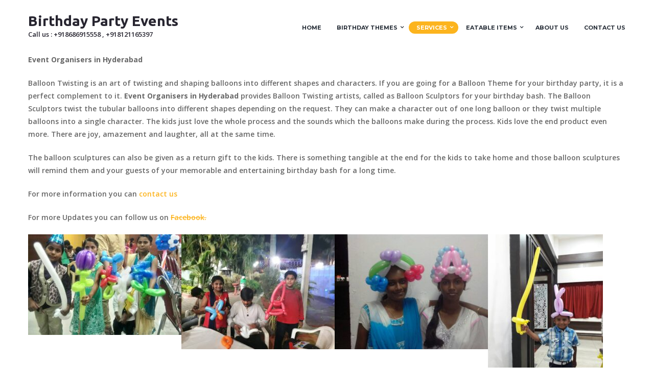

--- FILE ---
content_type: text/html; charset=UTF-8
request_url: https://www.birthdaypartyevents.com/balloontwisting-by-event-organisers-in-hyderabad/
body_size: 32052
content:
<!DOCTYPE html>
<html lang="en-US" class="scheme_original">
<head><meta charset="UTF-8" /><script>if(navigator.userAgent.match(/MSIE|Internet Explorer/i)||navigator.userAgent.match(/Trident\/7\..*?rv:11/i)){var href=document.location.href;if(!href.match(/[?&]nowprocket/)){if(href.indexOf("?")==-1){if(href.indexOf("#")==-1){document.location.href=href+"?nowprocket=1"}else{document.location.href=href.replace("#","?nowprocket=1#")}}else{if(href.indexOf("#")==-1){document.location.href=href+"&nowprocket=1"}else{document.location.href=href.replace("#","&nowprocket=1#")}}}}</script><script>class RocketLazyLoadScripts{constructor(e){this.triggerEvents=e,this.eventOptions={passive:!0},this.userEventListener=this.triggerListener.bind(this),this.delayedScripts={normal:[],async:[],defer:[]},this.allJQueries=[]}_addUserInteractionListener(e){this.triggerEvents.forEach((t=>window.addEventListener(t,e.userEventListener,e.eventOptions)))}_removeUserInteractionListener(e){this.triggerEvents.forEach((t=>window.removeEventListener(t,e.userEventListener,e.eventOptions)))}triggerListener(){this._removeUserInteractionListener(this),"loading"===document.readyState?document.addEventListener("DOMContentLoaded",this._loadEverythingNow.bind(this)):this._loadEverythingNow()}async _loadEverythingNow(){this._delayEventListeners(),this._delayJQueryReady(this),this._handleDocumentWrite(),this._registerAllDelayedScripts(),this._preloadAllScripts(),await this._loadScriptsFromList(this.delayedScripts.normal),await this._loadScriptsFromList(this.delayedScripts.defer),await this._loadScriptsFromList(this.delayedScripts.async),await this._triggerDOMContentLoaded(),await this._triggerWindowLoad(),window.dispatchEvent(new Event("rocket-allScriptsLoaded"))}_registerAllDelayedScripts(){document.querySelectorAll("script[type=rocketlazyloadscript]").forEach((e=>{e.hasAttribute("src")?e.hasAttribute("async")&&!1!==e.async?this.delayedScripts.async.push(e):e.hasAttribute("defer")&&!1!==e.defer||"module"===e.getAttribute("data-rocket-type")?this.delayedScripts.defer.push(e):this.delayedScripts.normal.push(e):this.delayedScripts.normal.push(e)}))}async _transformScript(e){return await this._requestAnimFrame(),new Promise((t=>{const n=document.createElement("script");let r;[...e.attributes].forEach((e=>{let t=e.nodeName;"type"!==t&&("data-rocket-type"===t&&(t="type",r=e.nodeValue),n.setAttribute(t,e.nodeValue))})),e.hasAttribute("src")?(n.addEventListener("load",t),n.addEventListener("error",t)):(n.text=e.text,t()),e.parentNode.replaceChild(n,e)}))}async _loadScriptsFromList(e){const t=e.shift();return t?(await this._transformScript(t),this._loadScriptsFromList(e)):Promise.resolve()}_preloadAllScripts(){var e=document.createDocumentFragment();[...this.delayedScripts.normal,...this.delayedScripts.defer,...this.delayedScripts.async].forEach((t=>{const n=t.getAttribute("src");if(n){const t=document.createElement("link");t.href=n,t.rel="preload",t.as="script",e.appendChild(t)}})),document.head.appendChild(e)}_delayEventListeners(){let e={};function t(t,n){!function(t){function n(n){return e[t].eventsToRewrite.indexOf(n)>=0?"rocket-"+n:n}e[t]||(e[t]={originalFunctions:{add:t.addEventListener,remove:t.removeEventListener},eventsToRewrite:[]},t.addEventListener=function(){arguments[0]=n(arguments[0]),e[t].originalFunctions.add.apply(t,arguments)},t.removeEventListener=function(){arguments[0]=n(arguments[0]),e[t].originalFunctions.remove.apply(t,arguments)})}(t),e[t].eventsToRewrite.push(n)}function n(e,t){let n=e[t];Object.defineProperty(e,t,{get:()=>n||function(){},set(r){e["rocket"+t]=n=r}})}t(document,"DOMContentLoaded"),t(window,"DOMContentLoaded"),t(window,"load"),t(window,"pageshow"),t(document,"readystatechange"),n(document,"onreadystatechange"),n(window,"onload"),n(window,"onpageshow")}_delayJQueryReady(e){let t=window.jQuery;Object.defineProperty(window,"jQuery",{get:()=>t,set(n){if(n&&n.fn&&!e.allJQueries.includes(n)){n.fn.ready=n.fn.init.prototype.ready=function(t){e.domReadyFired?t.bind(document)(n):document.addEventListener("rocket-DOMContentLoaded",(()=>t.bind(document)(n)))};const t=n.fn.on;n.fn.on=n.fn.init.prototype.on=function(){if(this[0]===window){function e(e){return e.split(" ").map((e=>"load"===e||0===e.indexOf("load.")?"rocket-jquery-load":e)).join(" ")}"string"==typeof arguments[0]||arguments[0]instanceof String?arguments[0]=e(arguments[0]):"object"==typeof arguments[0]&&Object.keys(arguments[0]).forEach((t=>{delete Object.assign(arguments[0],{[e(t)]:arguments[0][t]})[t]}))}return t.apply(this,arguments),this},e.allJQueries.push(n)}t=n}})}async _triggerDOMContentLoaded(){this.domReadyFired=!0,await this._requestAnimFrame(),document.dispatchEvent(new Event("rocket-DOMContentLoaded")),await this._requestAnimFrame(),window.dispatchEvent(new Event("rocket-DOMContentLoaded")),await this._requestAnimFrame(),document.dispatchEvent(new Event("rocket-readystatechange")),await this._requestAnimFrame(),document.rocketonreadystatechange&&document.rocketonreadystatechange()}async _triggerWindowLoad(){await this._requestAnimFrame(),window.dispatchEvent(new Event("rocket-load")),await this._requestAnimFrame(),window.rocketonload&&window.rocketonload(),await this._requestAnimFrame(),this.allJQueries.forEach((e=>e(window).trigger("rocket-jquery-load"))),window.dispatchEvent(new Event("rocket-pageshow")),await this._requestAnimFrame(),window.rocketonpageshow&&window.rocketonpageshow()}_handleDocumentWrite(){const e=new Map;document.write=document.writeln=function(t){const n=document.currentScript,r=document.createRange(),i=n.parentElement;let o=e.get(n);void 0===o&&(o=n.nextSibling,e.set(n,o));const a=document.createDocumentFragment();r.setStart(a,0),a.appendChild(r.createContextualFragment(t)),i.insertBefore(a,o)}}async _requestAnimFrame(){return new Promise((e=>requestAnimationFrame(e)))}static run(){const e=new RocketLazyLoadScripts(["keydown","mousemove","touchmove","touchstart","touchend","wheel"]);e._addUserInteractionListener(e)}}RocketLazyLoadScripts.run();</script>
	
	<meta name="viewport" content="width=device-width, initial-scale=1, maximum-scale=1">
	
	
	<link rel="profile" href="http://gmpg.org/xfn/11" />
	<link rel="pingback" href="https://www.birthdaypartyevents.com/xmlrpc.php" />
    
    <link rel="icon" type="image/x-icon" href="https://www.birthdaypartyevents.com/wp-content/uploads/2017/11/image.png" />    <style>
        #wpadminbar #wp-admin-bar-p404_free_top_button .ab-icon:before {
            content: "\f103";
            color:red;
            top: 2px;
        }
    </style>
    <meta name='robots' content='index, follow, max-image-preview:large, max-snippet:-1, max-video-preview:-1' />

	<!-- This site is optimized with the Yoast SEO Premium plugin v20.3 (Yoast SEO v22.5) - https://yoast.com/wordpress/plugins/seo/ -->
	<title>Event Organisers in Hyderabad-Birthday Party Events in Hyderabad</title>
	<meta name="description" content="Event Organisers in Hyderabad.Balloon Twisting is an art of twisting and shaping balloons into different shapes and characters.This makes party decorative." />
	<link rel="canonical" href="https://www.birthdaypartyevents.com/balloontwisting-by-event-organisers-in-hyderabad/" />
	<meta property="og:locale" content="en_US" />
	<meta property="og:type" content="article" />
	<meta property="og:title" content="Birthday Party Organisers In Hyderabad" />
	<meta property="og:description" content="Birthday party organisers in Hyderabad offer a wide range of services that include decorations, catering, entertainment, and more. They take care of all the aspects of the party, from planning to execution, so that you can sit back and enjoy the celebration." />
	<meta property="og:url" content="https://www.birthdaypartyevents.com/balloontwisting-by-event-organisers-in-hyderabad/" />
	<meta property="og:site_name" content="Birthday Party Events In Hyderabad" />
	<meta property="article:publisher" content="https://www.facebook.com/birthdaypartyevents/" />
	<meta property="article:modified_time" content="2017-12-21T12:49:44+00:00" />
	<meta property="og:image" content="http://www.birthdaypartyevents.com/wp-content/uploads/2017/11/1-300x197.jpg" />
	<meta name="twitter:card" content="summary_large_image" />
	<meta name="twitter:site" content="@ShareefHassain" />
	<meta name="twitter:label1" content="Est. reading time" />
	<meta name="twitter:data1" content="1 minute" />
	<script type="application/ld+json" class="yoast-schema-graph">{"@context":"https://schema.org","@graph":[{"@type":"WebPage","@id":"https://www.birthdaypartyevents.com/balloontwisting-by-event-organisers-in-hyderabad/","url":"https://www.birthdaypartyevents.com/balloontwisting-by-event-organisers-in-hyderabad/","name":"Event Organisers in Hyderabad-Birthday Party Events in Hyderabad","isPartOf":{"@id":"https://www.birthdaypartyevents.com/#website"},"primaryImageOfPage":{"@id":"https://www.birthdaypartyevents.com/balloontwisting-by-event-organisers-in-hyderabad/#primaryimage"},"image":{"@id":"https://www.birthdaypartyevents.com/balloontwisting-by-event-organisers-in-hyderabad/#primaryimage"},"thumbnailUrl":"http://www.birthdaypartyevents.com/wp-content/uploads/2017/11/1-300x197.jpg","datePublished":"2017-10-31T19:24:18+00:00","dateModified":"2017-12-21T12:49:44+00:00","description":"Event Organisers in Hyderabad.Balloon Twisting is an art of twisting and shaping balloons into different shapes and characters.This makes party decorative.","breadcrumb":{"@id":"https://www.birthdaypartyevents.com/balloontwisting-by-event-organisers-in-hyderabad/#breadcrumb"},"inLanguage":"en-US","potentialAction":[{"@type":"ReadAction","target":["https://www.birthdaypartyevents.com/balloontwisting-by-event-organisers-in-hyderabad/"]}]},{"@type":"ImageObject","inLanguage":"en-US","@id":"https://www.birthdaypartyevents.com/balloontwisting-by-event-organisers-in-hyderabad/#primaryimage","url":"https://www.birthdaypartyevents.com/wp-content/uploads/2017/11/1.jpg","contentUrl":"https://www.birthdaypartyevents.com/wp-content/uploads/2017/11/1.jpg","width":892,"height":586,"caption":"Event Organisers in Hyderabad"},{"@type":"BreadcrumbList","@id":"https://www.birthdaypartyevents.com/balloontwisting-by-event-organisers-in-hyderabad/#breadcrumb","itemListElement":[{"@type":"ListItem","position":1,"name":"Home","item":"https://www.birthdaypartyevents.com/"},{"@type":"ListItem","position":2,"name":"BalloonTwisting by Event Organisers in Hyderabad"}]},{"@type":"WebSite","@id":"https://www.birthdaypartyevents.com/#website","url":"https://www.birthdaypartyevents.com/","name":"Birthday Party Events In Hyderabad","description":"Birthday Party Organisers In hyderabad","publisher":{"@id":"https://www.birthdaypartyevents.com/#organization"},"potentialAction":[{"@type":"SearchAction","target":{"@type":"EntryPoint","urlTemplate":"https://www.birthdaypartyevents.com/?s={search_term_string}"},"query-input":"required name=search_term_string"}],"inLanguage":"en-US"},{"@type":["Organization","Place"],"@id":"https://www.birthdaypartyevents.com/#organization","name":"Birthday Party Events In Hyderabad","alternateName":"Birthday Party Organisers In Hyderabad","url":"https://www.birthdaypartyevents.com/","logo":{"@id":"https://www.birthdaypartyevents.com/balloontwisting-by-event-organisers-in-hyderabad/#local-main-organization-logo"},"image":{"@id":"https://www.birthdaypartyevents.com/balloontwisting-by-event-organisers-in-hyderabad/#local-main-organization-logo"},"sameAs":["https://www.facebook.com/birthdaypartyevents/","https://x.com/ShareefHassain","https://www.linkedin.com/messaging/thread/6349989808370212864/","https://www.youtube.com/channel/UCCaWamvKuf9mfpgyzLCrVBA/videos?view_as=subscriber","https://pin.it/13Ts8SC"],"openingHoursSpecification":[{"@type":"OpeningHoursSpecification","dayOfWeek":["Monday","Tuesday","Wednesday","Thursday","Friday","Saturday","Sunday"],"opens":"09:00","closes":"17:00"}]},{"@type":"ImageObject","inLanguage":"en-US","@id":"https://www.birthdaypartyevents.com/balloontwisting-by-event-organisers-in-hyderabad/#local-main-organization-logo","url":"https://www.birthdaypartyevents.com/wp-content/uploads/2018/01/BirthdayPartyEvents_Logo_compressed.png","contentUrl":"https://www.birthdaypartyevents.com/wp-content/uploads/2018/01/BirthdayPartyEvents_Logo_compressed.png","width":390,"height":317,"caption":"Birthday Party Events In Hyderabad"}]}</script>
	<!-- / Yoast SEO Premium plugin. -->


<link rel='dns-prefetch' href='//static.addtoany.com' />
<link rel='dns-prefetch' href='//fonts.googleapis.com' />
<link rel="alternate" type="application/rss+xml" title="Birthday Party Events In Hyderabad &raquo; Feed" href="https://www.birthdaypartyevents.com/feed/" />
<link rel="alternate" type="application/rss+xml" title="Birthday Party Events In Hyderabad &raquo; Comments Feed" href="https://www.birthdaypartyevents.com/comments/feed/" />
<script type="rocketlazyloadscript" data-rocket-type="text/javascript">
/* <![CDATA[ */
window._wpemojiSettings = {"baseUrl":"https:\/\/s.w.org\/images\/core\/emoji\/15.0.3\/72x72\/","ext":".png","svgUrl":"https:\/\/s.w.org\/images\/core\/emoji\/15.0.3\/svg\/","svgExt":".svg","source":{"concatemoji":"https:\/\/www.birthdaypartyevents.com\/wp-includes\/js\/wp-emoji-release.min.js?ver=6.5.2"}};
/*! This file is auto-generated */
!function(i,n){var o,s,e;function c(e){try{var t={supportTests:e,timestamp:(new Date).valueOf()};sessionStorage.setItem(o,JSON.stringify(t))}catch(e){}}function p(e,t,n){e.clearRect(0,0,e.canvas.width,e.canvas.height),e.fillText(t,0,0);var t=new Uint32Array(e.getImageData(0,0,e.canvas.width,e.canvas.height).data),r=(e.clearRect(0,0,e.canvas.width,e.canvas.height),e.fillText(n,0,0),new Uint32Array(e.getImageData(0,0,e.canvas.width,e.canvas.height).data));return t.every(function(e,t){return e===r[t]})}function u(e,t,n){switch(t){case"flag":return n(e,"\ud83c\udff3\ufe0f\u200d\u26a7\ufe0f","\ud83c\udff3\ufe0f\u200b\u26a7\ufe0f")?!1:!n(e,"\ud83c\uddfa\ud83c\uddf3","\ud83c\uddfa\u200b\ud83c\uddf3")&&!n(e,"\ud83c\udff4\udb40\udc67\udb40\udc62\udb40\udc65\udb40\udc6e\udb40\udc67\udb40\udc7f","\ud83c\udff4\u200b\udb40\udc67\u200b\udb40\udc62\u200b\udb40\udc65\u200b\udb40\udc6e\u200b\udb40\udc67\u200b\udb40\udc7f");case"emoji":return!n(e,"\ud83d\udc26\u200d\u2b1b","\ud83d\udc26\u200b\u2b1b")}return!1}function f(e,t,n){var r="undefined"!=typeof WorkerGlobalScope&&self instanceof WorkerGlobalScope?new OffscreenCanvas(300,150):i.createElement("canvas"),a=r.getContext("2d",{willReadFrequently:!0}),o=(a.textBaseline="top",a.font="600 32px Arial",{});return e.forEach(function(e){o[e]=t(a,e,n)}),o}function t(e){var t=i.createElement("script");t.src=e,t.defer=!0,i.head.appendChild(t)}"undefined"!=typeof Promise&&(o="wpEmojiSettingsSupports",s=["flag","emoji"],n.supports={everything:!0,everythingExceptFlag:!0},e=new Promise(function(e){i.addEventListener("DOMContentLoaded",e,{once:!0})}),new Promise(function(t){var n=function(){try{var e=JSON.parse(sessionStorage.getItem(o));if("object"==typeof e&&"number"==typeof e.timestamp&&(new Date).valueOf()<e.timestamp+604800&&"object"==typeof e.supportTests)return e.supportTests}catch(e){}return null}();if(!n){if("undefined"!=typeof Worker&&"undefined"!=typeof OffscreenCanvas&&"undefined"!=typeof URL&&URL.createObjectURL&&"undefined"!=typeof Blob)try{var e="postMessage("+f.toString()+"("+[JSON.stringify(s),u.toString(),p.toString()].join(",")+"));",r=new Blob([e],{type:"text/javascript"}),a=new Worker(URL.createObjectURL(r),{name:"wpTestEmojiSupports"});return void(a.onmessage=function(e){c(n=e.data),a.terminate(),t(n)})}catch(e){}c(n=f(s,u,p))}t(n)}).then(function(e){for(var t in e)n.supports[t]=e[t],n.supports.everything=n.supports.everything&&n.supports[t],"flag"!==t&&(n.supports.everythingExceptFlag=n.supports.everythingExceptFlag&&n.supports[t]);n.supports.everythingExceptFlag=n.supports.everythingExceptFlag&&!n.supports.flag,n.DOMReady=!1,n.readyCallback=function(){n.DOMReady=!0}}).then(function(){return e}).then(function(){var e;n.supports.everything||(n.readyCallback(),(e=n.source||{}).concatemoji?t(e.concatemoji):e.wpemoji&&e.twemoji&&(t(e.twemoji),t(e.wpemoji)))}))}((window,document),window._wpemojiSettings);
/* ]]> */
</script>
<link data-minify="1" rel='stylesheet' id='ht_ctc_main_css-css' href='https://www.birthdaypartyevents.com/wp-content/cache/min/1/wp-content/plugins/click-to-chat-for-whatsapp/new/inc/assets/css/main.css?ver=1706414128' type='text/css' media='all' />
<style id='wp-emoji-styles-inline-css' type='text/css'>

	img.wp-smiley, img.emoji {
		display: inline !important;
		border: none !important;
		box-shadow: none !important;
		height: 1em !important;
		width: 1em !important;
		margin: 0 0.07em !important;
		vertical-align: -0.1em !important;
		background: none !important;
		padding: 0 !important;
	}
</style>
<link rel='stylesheet' id='wp-block-library-css' href='https://www.birthdaypartyevents.com/wp-includes/css/dist/block-library/style.min.css?ver=6.5.2' type='text/css' media='all' />
<style id='esf-fb-halfwidth-style-inline-css' type='text/css'>
/*!*************************************************************************************************************************************************************************************************************************************************!*\
  !*** css ./node_modules/css-loader/dist/cjs.js??ruleSet[1].rules[4].use[1]!./node_modules/postcss-loader/dist/cjs.js??ruleSet[1].rules[4].use[2]!./node_modules/sass-loader/dist/cjs.js??ruleSet[1].rules[4].use[3]!./src/halfwidth/style.scss ***!
  \*************************************************************************************************************************************************************************************************************************************************/
/**
 * The following styles get applied both on the front of your site
 * and in the editor.
 *
 * Replace them with your own styles or remove the file completely.
 */
.wp-block-create-block-easy-social-feed-facebook-carousel {
  background-color: #21759b;
  color: #fff;
  padding: 2px;
}

/*# sourceMappingURL=style-index.css.map*/
</style>
<style id='esf-fb-fullwidth-style-inline-css' type='text/css'>
/*!*************************************************************************************************************************************************************************************************************************************************!*\
  !*** css ./node_modules/css-loader/dist/cjs.js??ruleSet[1].rules[4].use[1]!./node_modules/postcss-loader/dist/cjs.js??ruleSet[1].rules[4].use[2]!./node_modules/sass-loader/dist/cjs.js??ruleSet[1].rules[4].use[3]!./src/fullwidth/style.scss ***!
  \*************************************************************************************************************************************************************************************************************************************************/
/**
 * The following styles get applied both on the front of your site
 * and in the editor.
 *
 * Replace them with your own styles or remove the file completely.
 */
.wp-block-create-block-easy-social-feed-facebook-carousel {
  background-color: #21759b;
  color: #fff;
  padding: 2px;
}

/*# sourceMappingURL=style-index.css.map*/
</style>
<style id='esf-fb-thumbnail-style-inline-css' type='text/css'>
/*!*************************************************************************************************************************************************************************************************************************************************!*\
  !*** css ./node_modules/css-loader/dist/cjs.js??ruleSet[1].rules[4].use[1]!./node_modules/postcss-loader/dist/cjs.js??ruleSet[1].rules[4].use[2]!./node_modules/sass-loader/dist/cjs.js??ruleSet[1].rules[4].use[3]!./src/thumbnail/style.scss ***!
  \*************************************************************************************************************************************************************************************************************************************************/
/**
 * The following styles get applied both on the front of your site
 * and in the editor.
 *
 * Replace them with your own styles or remove the file completely.
 */
.wp-block-create-block-easy-social-feed-facebook-carousel {
  background-color: #21759b;
  color: #fff;
  padding: 2px;
}

/*# sourceMappingURL=style-index.css.map*/
</style>
<link data-minify="1" rel='stylesheet' id='font-awesome-css' href='https://www.birthdaypartyevents.com/wp-content/cache/min/1/wp-content/plugins/js_composer/assets/lib/bower/font-awesome/css/font-awesome.min.css?ver=1706414128' type='text/css' media='all' />
<style id='classic-theme-styles-inline-css' type='text/css'>
/*! This file is auto-generated */
.wp-block-button__link{color:#fff;background-color:#32373c;border-radius:9999px;box-shadow:none;text-decoration:none;padding:calc(.667em + 2px) calc(1.333em + 2px);font-size:1.125em}.wp-block-file__button{background:#32373c;color:#fff;text-decoration:none}
</style>
<style id='global-styles-inline-css' type='text/css'>
body{--wp--preset--color--black: #000000;--wp--preset--color--cyan-bluish-gray: #abb8c3;--wp--preset--color--white: #ffffff;--wp--preset--color--pale-pink: #f78da7;--wp--preset--color--vivid-red: #cf2e2e;--wp--preset--color--luminous-vivid-orange: #ff6900;--wp--preset--color--luminous-vivid-amber: #fcb900;--wp--preset--color--light-green-cyan: #7bdcb5;--wp--preset--color--vivid-green-cyan: #00d084;--wp--preset--color--pale-cyan-blue: #8ed1fc;--wp--preset--color--vivid-cyan-blue: #0693e3;--wp--preset--color--vivid-purple: #9b51e0;--wp--preset--gradient--vivid-cyan-blue-to-vivid-purple: linear-gradient(135deg,rgba(6,147,227,1) 0%,rgb(155,81,224) 100%);--wp--preset--gradient--light-green-cyan-to-vivid-green-cyan: linear-gradient(135deg,rgb(122,220,180) 0%,rgb(0,208,130) 100%);--wp--preset--gradient--luminous-vivid-amber-to-luminous-vivid-orange: linear-gradient(135deg,rgba(252,185,0,1) 0%,rgba(255,105,0,1) 100%);--wp--preset--gradient--luminous-vivid-orange-to-vivid-red: linear-gradient(135deg,rgba(255,105,0,1) 0%,rgb(207,46,46) 100%);--wp--preset--gradient--very-light-gray-to-cyan-bluish-gray: linear-gradient(135deg,rgb(238,238,238) 0%,rgb(169,184,195) 100%);--wp--preset--gradient--cool-to-warm-spectrum: linear-gradient(135deg,rgb(74,234,220) 0%,rgb(151,120,209) 20%,rgb(207,42,186) 40%,rgb(238,44,130) 60%,rgb(251,105,98) 80%,rgb(254,248,76) 100%);--wp--preset--gradient--blush-light-purple: linear-gradient(135deg,rgb(255,206,236) 0%,rgb(152,150,240) 100%);--wp--preset--gradient--blush-bordeaux: linear-gradient(135deg,rgb(254,205,165) 0%,rgb(254,45,45) 50%,rgb(107,0,62) 100%);--wp--preset--gradient--luminous-dusk: linear-gradient(135deg,rgb(255,203,112) 0%,rgb(199,81,192) 50%,rgb(65,88,208) 100%);--wp--preset--gradient--pale-ocean: linear-gradient(135deg,rgb(255,245,203) 0%,rgb(182,227,212) 50%,rgb(51,167,181) 100%);--wp--preset--gradient--electric-grass: linear-gradient(135deg,rgb(202,248,128) 0%,rgb(113,206,126) 100%);--wp--preset--gradient--midnight: linear-gradient(135deg,rgb(2,3,129) 0%,rgb(40,116,252) 100%);--wp--preset--font-size--small: 13px;--wp--preset--font-size--medium: 20px;--wp--preset--font-size--large: 36px;--wp--preset--font-size--x-large: 42px;--wp--preset--spacing--20: 0.44rem;--wp--preset--spacing--30: 0.67rem;--wp--preset--spacing--40: 1rem;--wp--preset--spacing--50: 1.5rem;--wp--preset--spacing--60: 2.25rem;--wp--preset--spacing--70: 3.38rem;--wp--preset--spacing--80: 5.06rem;--wp--preset--shadow--natural: 6px 6px 9px rgba(0, 0, 0, 0.2);--wp--preset--shadow--deep: 12px 12px 50px rgba(0, 0, 0, 0.4);--wp--preset--shadow--sharp: 6px 6px 0px rgba(0, 0, 0, 0.2);--wp--preset--shadow--outlined: 6px 6px 0px -3px rgba(255, 255, 255, 1), 6px 6px rgba(0, 0, 0, 1);--wp--preset--shadow--crisp: 6px 6px 0px rgba(0, 0, 0, 1);}:where(.is-layout-flex){gap: 0.5em;}:where(.is-layout-grid){gap: 0.5em;}body .is-layout-flow > .alignleft{float: left;margin-inline-start: 0;margin-inline-end: 2em;}body .is-layout-flow > .alignright{float: right;margin-inline-start: 2em;margin-inline-end: 0;}body .is-layout-flow > .aligncenter{margin-left: auto !important;margin-right: auto !important;}body .is-layout-constrained > .alignleft{float: left;margin-inline-start: 0;margin-inline-end: 2em;}body .is-layout-constrained > .alignright{float: right;margin-inline-start: 2em;margin-inline-end: 0;}body .is-layout-constrained > .aligncenter{margin-left: auto !important;margin-right: auto !important;}body .is-layout-constrained > :where(:not(.alignleft):not(.alignright):not(.alignfull)){max-width: var(--wp--style--global--content-size);margin-left: auto !important;margin-right: auto !important;}body .is-layout-constrained > .alignwide{max-width: var(--wp--style--global--wide-size);}body .is-layout-flex{display: flex;}body .is-layout-flex{flex-wrap: wrap;align-items: center;}body .is-layout-flex > *{margin: 0;}body .is-layout-grid{display: grid;}body .is-layout-grid > *{margin: 0;}:where(.wp-block-columns.is-layout-flex){gap: 2em;}:where(.wp-block-columns.is-layout-grid){gap: 2em;}:where(.wp-block-post-template.is-layout-flex){gap: 1.25em;}:where(.wp-block-post-template.is-layout-grid){gap: 1.25em;}.has-black-color{color: var(--wp--preset--color--black) !important;}.has-cyan-bluish-gray-color{color: var(--wp--preset--color--cyan-bluish-gray) !important;}.has-white-color{color: var(--wp--preset--color--white) !important;}.has-pale-pink-color{color: var(--wp--preset--color--pale-pink) !important;}.has-vivid-red-color{color: var(--wp--preset--color--vivid-red) !important;}.has-luminous-vivid-orange-color{color: var(--wp--preset--color--luminous-vivid-orange) !important;}.has-luminous-vivid-amber-color{color: var(--wp--preset--color--luminous-vivid-amber) !important;}.has-light-green-cyan-color{color: var(--wp--preset--color--light-green-cyan) !important;}.has-vivid-green-cyan-color{color: var(--wp--preset--color--vivid-green-cyan) !important;}.has-pale-cyan-blue-color{color: var(--wp--preset--color--pale-cyan-blue) !important;}.has-vivid-cyan-blue-color{color: var(--wp--preset--color--vivid-cyan-blue) !important;}.has-vivid-purple-color{color: var(--wp--preset--color--vivid-purple) !important;}.has-black-background-color{background-color: var(--wp--preset--color--black) !important;}.has-cyan-bluish-gray-background-color{background-color: var(--wp--preset--color--cyan-bluish-gray) !important;}.has-white-background-color{background-color: var(--wp--preset--color--white) !important;}.has-pale-pink-background-color{background-color: var(--wp--preset--color--pale-pink) !important;}.has-vivid-red-background-color{background-color: var(--wp--preset--color--vivid-red) !important;}.has-luminous-vivid-orange-background-color{background-color: var(--wp--preset--color--luminous-vivid-orange) !important;}.has-luminous-vivid-amber-background-color{background-color: var(--wp--preset--color--luminous-vivid-amber) !important;}.has-light-green-cyan-background-color{background-color: var(--wp--preset--color--light-green-cyan) !important;}.has-vivid-green-cyan-background-color{background-color: var(--wp--preset--color--vivid-green-cyan) !important;}.has-pale-cyan-blue-background-color{background-color: var(--wp--preset--color--pale-cyan-blue) !important;}.has-vivid-cyan-blue-background-color{background-color: var(--wp--preset--color--vivid-cyan-blue) !important;}.has-vivid-purple-background-color{background-color: var(--wp--preset--color--vivid-purple) !important;}.has-black-border-color{border-color: var(--wp--preset--color--black) !important;}.has-cyan-bluish-gray-border-color{border-color: var(--wp--preset--color--cyan-bluish-gray) !important;}.has-white-border-color{border-color: var(--wp--preset--color--white) !important;}.has-pale-pink-border-color{border-color: var(--wp--preset--color--pale-pink) !important;}.has-vivid-red-border-color{border-color: var(--wp--preset--color--vivid-red) !important;}.has-luminous-vivid-orange-border-color{border-color: var(--wp--preset--color--luminous-vivid-orange) !important;}.has-luminous-vivid-amber-border-color{border-color: var(--wp--preset--color--luminous-vivid-amber) !important;}.has-light-green-cyan-border-color{border-color: var(--wp--preset--color--light-green-cyan) !important;}.has-vivid-green-cyan-border-color{border-color: var(--wp--preset--color--vivid-green-cyan) !important;}.has-pale-cyan-blue-border-color{border-color: var(--wp--preset--color--pale-cyan-blue) !important;}.has-vivid-cyan-blue-border-color{border-color: var(--wp--preset--color--vivid-cyan-blue) !important;}.has-vivid-purple-border-color{border-color: var(--wp--preset--color--vivid-purple) !important;}.has-vivid-cyan-blue-to-vivid-purple-gradient-background{background: var(--wp--preset--gradient--vivid-cyan-blue-to-vivid-purple) !important;}.has-light-green-cyan-to-vivid-green-cyan-gradient-background{background: var(--wp--preset--gradient--light-green-cyan-to-vivid-green-cyan) !important;}.has-luminous-vivid-amber-to-luminous-vivid-orange-gradient-background{background: var(--wp--preset--gradient--luminous-vivid-amber-to-luminous-vivid-orange) !important;}.has-luminous-vivid-orange-to-vivid-red-gradient-background{background: var(--wp--preset--gradient--luminous-vivid-orange-to-vivid-red) !important;}.has-very-light-gray-to-cyan-bluish-gray-gradient-background{background: var(--wp--preset--gradient--very-light-gray-to-cyan-bluish-gray) !important;}.has-cool-to-warm-spectrum-gradient-background{background: var(--wp--preset--gradient--cool-to-warm-spectrum) !important;}.has-blush-light-purple-gradient-background{background: var(--wp--preset--gradient--blush-light-purple) !important;}.has-blush-bordeaux-gradient-background{background: var(--wp--preset--gradient--blush-bordeaux) !important;}.has-luminous-dusk-gradient-background{background: var(--wp--preset--gradient--luminous-dusk) !important;}.has-pale-ocean-gradient-background{background: var(--wp--preset--gradient--pale-ocean) !important;}.has-electric-grass-gradient-background{background: var(--wp--preset--gradient--electric-grass) !important;}.has-midnight-gradient-background{background: var(--wp--preset--gradient--midnight) !important;}.has-small-font-size{font-size: var(--wp--preset--font-size--small) !important;}.has-medium-font-size{font-size: var(--wp--preset--font-size--medium) !important;}.has-large-font-size{font-size: var(--wp--preset--font-size--large) !important;}.has-x-large-font-size{font-size: var(--wp--preset--font-size--x-large) !important;}
.wp-block-navigation a:where(:not(.wp-element-button)){color: inherit;}
:where(.wp-block-post-template.is-layout-flex){gap: 1.25em;}:where(.wp-block-post-template.is-layout-grid){gap: 1.25em;}
:where(.wp-block-columns.is-layout-flex){gap: 2em;}:where(.wp-block-columns.is-layout-grid){gap: 2em;}
.wp-block-pullquote{font-size: 1.5em;line-height: 1.6;}
</style>
<link data-minify="1" rel='stylesheet' id='easy-facebook-likebox-custom-fonts-css' href='https://www.birthdaypartyevents.com/wp-content/cache/min/1/wp-content/plugins/easy-facebook-likebox/frontend/assets/css/esf-custom-fonts.css?ver=1706414128' type='text/css' media='all' />
<link data-minify="1" rel='stylesheet' id='easy-facebook-likebox-popup-styles-css' href='https://www.birthdaypartyevents.com/wp-content/cache/min/1/wp-content/plugins/easy-facebook-likebox/facebook/frontend/assets/css/esf-free-popup.css?ver=1706414128' type='text/css' media='all' />
<link data-minify="1" rel='stylesheet' id='easy-facebook-likebox-frontend-css' href='https://www.birthdaypartyevents.com/wp-content/cache/min/1/wp-content/plugins/easy-facebook-likebox/facebook/frontend/assets/css/easy-facebook-likebox-frontend.css?ver=1706414129' type='text/css' media='all' />
<link rel='stylesheet' id='easy-facebook-likebox-customizer-style-css' href='https://www.birthdaypartyevents.com/wp-admin/admin-ajax.php?action=easy-facebook-likebox-customizer-style&#038;ver=6.5.6' type='text/css' media='all' />
<link data-minify="1" rel='stylesheet' id='essential-grid-plugin-settings-css' href='https://www.birthdaypartyevents.com/wp-content/cache/min/1/wp-content/plugins/essential-grid/public/assets/css/settings.css?ver=1706414129' type='text/css' media='all' />
<link rel='stylesheet' id='tp-open-sans-css' href='https://fonts.googleapis.com/css?family=Open+Sans%3A300%2C400%2C600%2C700%2C800&#038;ver=6.5.2' type='text/css' media='all' />
<link rel='stylesheet' id='tp-raleway-css' href='https://fonts.googleapis.com/css?family=Raleway%3A100%2C200%2C300%2C400%2C500%2C600%2C700%2C800%2C900&#038;ver=6.5.2' type='text/css' media='all' />
<link rel='stylesheet' id='tp-droid-serif-css' href='https://fonts.googleapis.com/css?family=Droid+Serif%3A400%2C700&#038;ver=6.5.2' type='text/css' media='all' />
<link data-minify="1" rel='stylesheet' id='rs-plugin-settings-css' href='https://www.birthdaypartyevents.com/wp-content/cache/min/1/wp-content/plugins/revslider/public/assets/css/settings.css?ver=1706414129' type='text/css' media='all' />
<style id='rs-plugin-settings-inline-css' type='text/css'>
#rs-demo-id {}
</style>
<link data-minify="1" rel='stylesheet' id='grw-public-main-css-css' href='https://www.birthdaypartyevents.com/wp-content/cache/min/1/wp-content/plugins/widget-google-reviews/assets/css/public-main.css?ver=1706414129' type='text/css' media='all' />
<link rel='stylesheet' id='unicaevents-font-google_fonts-style-css' href='https://fonts.googleapis.com/css?family=Vidaloka:400|Open+Sans:300,300italic,400,400italic,700,700italic|Montserrat:300,300italic,400,400italic,700,700italic|Ubuntu:300,300italic,400,400italic,700,700italic&#038;subset=latin,latin-ext' type='text/css' media='all' />
<link data-minify="1" rel='stylesheet' id='unicaevents-fontello-style-css' href='https://www.birthdaypartyevents.com/wp-content/cache/min/1/wp-content/themes/unicaevents/css/fontello/css/fontello.css?ver=1706414129' type='text/css' media='all' />
<link data-minify="1" rel='stylesheet' id='unicaevents-main-style-css' href='https://www.birthdaypartyevents.com/wp-content/cache/min/1/wp-content/themes/unicaevents/style.css?ver=1706414129' type='text/css' media='all' />
<link data-minify="1" rel='stylesheet' id='unicaevents-animation-style-css' href='https://www.birthdaypartyevents.com/wp-content/cache/min/1/wp-content/themes/unicaevents/fw/css/core.animation.css?ver=1706414129' type='text/css' media='all' />
<link data-minify="1" rel='stylesheet' id='unicaevents-shortcodes-style-css' href='https://www.birthdaypartyevents.com/wp-content/cache/min/1/wp-content/themes/unicaevents/shortcodes/theme.shortcodes.css?ver=1706414129' type='text/css' media='all' />
<link data-minify="1" rel='stylesheet' id='unicaevents-skin-style-css' href='https://www.birthdaypartyevents.com/wp-content/cache/min/1/wp-content/themes/unicaevents/skins/default/skin.css?ver=1706414129' type='text/css' media='all' />
<link data-minify="1" rel='stylesheet' id='unicaevents-custom-style-css' href='https://www.birthdaypartyevents.com/wp-content/cache/min/1/wp-content/themes/unicaevents/fw/css/custom-style.css?ver=1706414129' type='text/css' media='all' />
<style id='unicaevents-custom-style-inline-css' type='text/css'>
  .contacts_wrap .logo img{height:30px}
</style>
<link data-minify="1" rel='stylesheet' id='unicaevents-responsive-style-css' href='https://www.birthdaypartyevents.com/wp-content/cache/min/1/wp-content/themes/unicaevents/css/responsive.css?ver=1706414129' type='text/css' media='all' />
<link data-minify="1" rel='stylesheet' id='theme-skin-responsive-style-css' href='https://www.birthdaypartyevents.com/wp-content/cache/min/1/wp-content/themes/unicaevents/skins/default/skin.responsive.css?ver=1706414129' type='text/css' media='all' />
<link rel='stylesheet' id='mediaelement-css' href='https://www.birthdaypartyevents.com/wp-includes/js/mediaelement/mediaelementplayer-legacy.min.css?ver=4.2.17' type='text/css' media='all' />
<link rel='stylesheet' id='wp-mediaelement-css' href='https://www.birthdaypartyevents.com/wp-includes/js/mediaelement/wp-mediaelement.min.css?ver=6.5.2' type='text/css' media='all' />
<link data-minify="1" rel='stylesheet' id='js_composer_front-css' href='https://www.birthdaypartyevents.com/wp-content/cache/min/1/wp-content/plugins/js_composer/assets/css/js_composer.min.css?ver=1706414129' type='text/css' media='all' />
<link rel='stylesheet' id='addtoany-css' href='https://www.birthdaypartyevents.com/wp-content/plugins/add-to-any/addtoany.min.css?ver=1.16' type='text/css' media='all' />
<style id='rocket-lazyload-inline-css' type='text/css'>
.rll-youtube-player{position:relative;padding-bottom:56.23%;height:0;overflow:hidden;max-width:100%;}.rll-youtube-player:focus-within{outline: 2px solid currentColor;outline-offset: 5px;}.rll-youtube-player iframe{position:absolute;top:0;left:0;width:100%;height:100%;z-index:100;background:0 0}.rll-youtube-player img{bottom:0;display:block;left:0;margin:auto;max-width:100%;width:100%;position:absolute;right:0;top:0;border:none;height:auto;-webkit-transition:.4s all;-moz-transition:.4s all;transition:.4s all}.rll-youtube-player img:hover{-webkit-filter:brightness(75%)}.rll-youtube-player .play{height:100%;width:100%;left:0;top:0;position:absolute;background:url(https://www.birthdaypartyevents.com/wp-content/plugins/wp-rocket/assets/img/youtube.png) no-repeat center;background-color: transparent !important;cursor:pointer;border:none;}
</style>
<script type="rocketlazyloadscript" data-rocket-type="text/javascript" src="https://www.birthdaypartyevents.com/wp-includes/js/jquery/jquery.min.js?ver=3.7.1" id="jquery-core-js" defer></script>
<script type="rocketlazyloadscript" data-rocket-type="text/javascript" src="https://www.birthdaypartyevents.com/wp-includes/js/jquery/jquery-migrate.min.js?ver=3.4.1" id="jquery-migrate-js" defer></script>
<script type="rocketlazyloadscript" data-rocket-type="text/javascript" id="addtoany-core-js-before">
/* <![CDATA[ */
window.a2a_config=window.a2a_config||{};a2a_config.callbacks=[];a2a_config.overlays=[];a2a_config.templates={};
/* ]]> */
</script>
<script type="rocketlazyloadscript" data-rocket-type="text/javascript" async src="https://static.addtoany.com/menu/page.js" id="addtoany-core-js"></script>
<script type="rocketlazyloadscript" data-rocket-type="text/javascript" async src="https://www.birthdaypartyevents.com/wp-content/plugins/add-to-any/addtoany.min.js?ver=1.1" id="addtoany-jquery-js"></script>
<script type="rocketlazyloadscript" data-rocket-type="text/javascript" src="https://www.birthdaypartyevents.com/wp-content/plugins/easy-facebook-likebox/facebook/frontend/assets/js/esf-free-popup.min.js?ver=6.5.6" id="easy-facebook-likebox-popup-script-js" defer></script>
<script type="text/javascript" id="easy-facebook-likebox-public-script-js-extra">
/* <![CDATA[ */
var public_ajax = {"ajax_url":"https:\/\/www.birthdaypartyevents.com\/wp-admin\/admin-ajax.php","efbl_is_fb_pro":""};
/* ]]> */
</script>
<script type="rocketlazyloadscript" data-minify="1" data-rocket-type="text/javascript" src="https://www.birthdaypartyevents.com/wp-content/cache/min/1/wp-content/plugins/easy-facebook-likebox/facebook/frontend/assets/js/public.js?ver=1706414129" id="easy-facebook-likebox-public-script-js" defer></script>
<script type="rocketlazyloadscript" data-minify="1" data-rocket-type="text/javascript" src="https://www.birthdaypartyevents.com/wp-content/cache/min/1/wp-content/plugins/essential-grid/public/assets/js/lightbox.js?ver=1706414129" id="themepunchboxext-js" defer></script>
<script type="rocketlazyloadscript" data-minify="1" data-rocket-type="text/javascript" defer="defer" src="https://www.birthdaypartyevents.com/wp-content/cache/min/1/wp-content/plugins/widget-google-reviews/assets/js/public-main.js?ver=1706414129" id="grw-public-main-js-js"></script>
<script type="rocketlazyloadscript" data-rocket-type="text/javascript" src="https://www.birthdaypartyevents.com/wp-content/themes/unicaevents/fw/js/photostack/modernizr.min.js" id="unicaevents-core-modernizr-script-js" defer></script>
<link rel="https://api.w.org/" href="https://www.birthdaypartyevents.com/wp-json/" /><link rel="alternate" type="application/json" href="https://www.birthdaypartyevents.com/wp-json/wp/v2/pages/1729" /><link rel="EditURI" type="application/rsd+xml" title="RSD" href="https://www.birthdaypartyevents.com/xmlrpc.php?rsd" />
<meta name="generator" content="WordPress 6.5.2" />
<link rel='shortlink' href='https://www.birthdaypartyevents.com/?p=1729' />
<link rel="alternate" type="application/json+oembed" href="https://www.birthdaypartyevents.com/wp-json/oembed/1.0/embed?url=https%3A%2F%2Fwww.birthdaypartyevents.com%2Fballoontwisting-by-event-organisers-in-hyderabad%2F" />
<link rel="alternate" type="text/xml+oembed" href="https://www.birthdaypartyevents.com/wp-json/oembed/1.0/embed?url=https%3A%2F%2Fwww.birthdaypartyevents.com%2Fballoontwisting-by-event-organisers-in-hyderabad%2F&#038;format=xml" />
		<script type="rocketlazyloadscript" data-rocket-type="text/javascript">window.addEventListener('DOMContentLoaded', function() {
			var ajaxRevslider;
			
			jQuery(document).ready(function() {
				// CUSTOM AJAX CONTENT LOADING FUNCTION
				ajaxRevslider = function(obj) {
				
					// obj.type : Post Type
					// obj.id : ID of Content to Load
					// obj.aspectratio : The Aspect Ratio of the Container / Media
					// obj.selector : The Container Selector where the Content of Ajax will be injected. It is done via the Essential Grid on Return of Content
					
					var content = "";

					data = {};
					
					data.action = 'revslider_ajax_call_front';
					data.client_action = 'get_slider_html';
					data.token = 'ead9f8c2b6';
					data.type = obj.type;
					data.id = obj.id;
					data.aspectratio = obj.aspectratio;
					
					// SYNC AJAX REQUEST
					jQuery.ajax({
						type:"post",
						url:"https://www.birthdaypartyevents.com/wp-admin/admin-ajax.php",
						dataType: 'json',
						data:data,
						async:false,
						success: function(ret, textStatus, XMLHttpRequest) {
							if(ret.success == true)
								content = ret.data;								
						},
						error: function(e) {
							console.log(e);
						}
					});
					
					 // FIRST RETURN THE CONTENT WHEN IT IS LOADED !!
					 return content;						 
				};
				
				// CUSTOM AJAX FUNCTION TO REMOVE THE SLIDER
				var ajaxRemoveRevslider = function(obj) {
					return jQuery(obj.selector+" .rev_slider").revkill();
				};

				// EXTEND THE AJAX CONTENT LOADING TYPES WITH TYPE AND FUNCTION
				var extendessential = setInterval(function() {
					if (jQuery.fn.tpessential != undefined) {
						clearInterval(extendessential);
						if(typeof(jQuery.fn.tpessential.defaults) !== 'undefined') {
							jQuery.fn.tpessential.defaults.ajaxTypes.push({type:"revslider",func:ajaxRevslider,killfunc:ajaxRemoveRevslider,openAnimationSpeed:0.3});   
							// type:  Name of the Post to load via Ajax into the Essential Grid Ajax Container
							// func: the Function Name which is Called once the Item with the Post Type has been clicked
							// killfunc: function to kill in case the Ajax Window going to be removed (before Remove function !
							// openAnimationSpeed: how quick the Ajax Content window should be animated (default is 0.3)
						}
					}
				},30);
			});
		});</script>
		<meta name="generator" content="Powered by WPBakery Page Builder - drag and drop page builder for WordPress."/>
<!--[if lte IE 9]><link rel="stylesheet" type="text/css" href="https://www.birthdaypartyevents.com/wp-content/plugins/js_composer/assets/css/vc_lte_ie9.min.css" media="screen"><![endif]--><style type="text/css">.broken_link, a.broken_link {
	text-decoration: line-through;
}</style><meta name="generator" content="Powered by Slider Revolution 5.4.5.2 - responsive, Mobile-Friendly Slider Plugin for WordPress with comfortable drag and drop interface." />
<script type="rocketlazyloadscript" data-rocket-type="text/javascript">function setREVStartSize(e){
				try{ var i=jQuery(window).width(),t=9999,r=0,n=0,l=0,f=0,s=0,h=0;					
					if(e.responsiveLevels&&(jQuery.each(e.responsiveLevels,function(e,f){f>i&&(t=r=f,l=e),i>f&&f>r&&(r=f,n=e)}),t>r&&(l=n)),f=e.gridheight[l]||e.gridheight[0]||e.gridheight,s=e.gridwidth[l]||e.gridwidth[0]||e.gridwidth,h=i/s,h=h>1?1:h,f=Math.round(h*f),"fullscreen"==e.sliderLayout){var u=(e.c.width(),jQuery(window).height());if(void 0!=e.fullScreenOffsetContainer){var c=e.fullScreenOffsetContainer.split(",");if (c) jQuery.each(c,function(e,i){u=jQuery(i).length>0?u-jQuery(i).outerHeight(!0):u}),e.fullScreenOffset.split("%").length>1&&void 0!=e.fullScreenOffset&&e.fullScreenOffset.length>0?u-=jQuery(window).height()*parseInt(e.fullScreenOffset,0)/100:void 0!=e.fullScreenOffset&&e.fullScreenOffset.length>0&&(u-=parseInt(e.fullScreenOffset,0))}f=u}else void 0!=e.minHeight&&f<e.minHeight&&(f=e.minHeight);e.c.closest(".rev_slider_wrapper").css({height:f})					
				}catch(d){console.log("Failure at Presize of Slider:"+d)}
			};</script>
<noscript><style type="text/css"> .wpb_animate_when_almost_visible { opacity: 1; }</style></noscript><noscript><style id="rocket-lazyload-nojs-css">.rll-youtube-player, [data-lazy-src]{display:none !important;}</style></noscript></head>

<body class="page-template-default page page-id-1729 unicaevents_body body_style_wide body_filled theme_skin_default article_style_stretch layout_single-standard template_single-standard top_panel_show top_panel_above sidebar_hide sidebar_outer_hide wpb-js-composer js-comp-ver-5.3 vc_responsive">
	<!-- Global site tag (gtag.js) - Google Analytics -->
<script type="rocketlazyloadscript" async src="https://www.googletagmanager.com/gtag/js?id=UA-72804124-1"></script>
<script type="rocketlazyloadscript">
  window.dataLayer = window.dataLayer || [];
  function gtag(){dataLayer.push(arguments);}
  gtag('js', new Date());

  gtag('config', 'UA-72804124-1');
</script>

	
	<a id="toc_home" class="sc_anchor" title="Home" data-description="&lt;i&gt;Return to Home&lt;/i&gt; - &lt;br&gt;navigate to home page of the site" data-icon="icon-home" data-url="https://www.birthdaypartyevents.com" data-separator="yes"></a><a id="toc_top" class="sc_anchor" title="To Top" data-description="&lt;i&gt;Back to top&lt;/i&gt; - &lt;br&gt;scroll to top of the page" data-icon="icon-double-up" data-url="" data-separator="yes"></a>
	
	
	
	<div class="body_wrap" style="background-color: #CD714F;">

		
		<div class="page_wrap">

			
		<div class="top_panel_fixed_wrap"></div>

		<header class="top_panel_wrap top_panel_style_6 scheme_original">
			<div class="top_panel_wrap_inner top_panel_inner_style_6 top_panel_position_above">

			<div class="top_panel_middle" >
				<div class="content_wrap">
					<div class="columns_wrap columns_fluid"><div
						class="column-1_3 contact_logo">
									<div class="logo">
			<a href="https://www.birthdaypartyevents.com/"><div class="logo_text">Birthday Party Events</div><div class="logo_slogan"> Call us : +918686915558 , +918121165397 </div></a>
		</div>
								</div><div 
						class="column-2_3 menu_main_wrap">
							<a href="#" class="menu_main_responsive_button icon-menu"></a>
							<nav class="menu_main_nav_area">
								<ul id="menu_main" class="menu_main_nav"><li id="menu-item-1787" class="menu-item menu-item-type-post_type menu-item-object-page menu-item-home menu-item-1787"><a href="https://www.birthdaypartyevents.com/">Home</a></li>
<li id="menu-item-1703" class="menu-item menu-item-type-post_type menu-item-object-page menu-item-has-children menu-item-1703"><a href="https://www.birthdaypartyevents.com/birthday-themes-birthday-party-organisers-hyderabad/">Birthday Themes</a>
<ul class="sub-menu">
	<li id="menu-item-1715" class="menu-item menu-item-type-post_type menu-item-object-page menu-item-1715"><a href="https://www.birthdaypartyevents.com/2d-themes-birthday-party-events-hyderabad/">2D Themes</a></li>
	<li id="menu-item-1718" class="menu-item menu-item-type-post_type menu-item-object-page menu-item-1718"><a href="https://www.birthdaypartyevents.com/3d-themes-balloon-decorators-hyderabad/">3D Themes</a></li>
	<li id="menu-item-1721" class="menu-item menu-item-type-post_type menu-item-object-page menu-item-1721"><a href="https://www.birthdaypartyevents.com/paper-themes-top-birthday-party-events-hyderabad/">Paper Themes</a></li>
	<li id="menu-item-1724" class="menu-item menu-item-type-post_type menu-item-object-page menu-item-1724"><a href="https://www.birthdaypartyevents.com/balloon-themes-top-birthday-party-organisers-hyderabad/">Balloon Themes</a></li>
</ul>
</li>
<li id="menu-item-1706" class="menu-item menu-item-type-post_type menu-item-object-page current-menu-ancestor current-menu-parent current_page_parent current_page_ancestor menu-item-has-children menu-item-1706"><a href="https://www.birthdaypartyevents.com/services-birthday-party-organizers-in-hyderabad/">Services</a>
<ul class="sub-menu">
	<li id="menu-item-2562" class="menu-item menu-item-type-post_type menu-item-object-page menu-item-has-children menu-item-2562"><a href="https://www.birthdaypartyevents.com/entertainments-top-birthday-party-organizers/">Entertainments</a>
	<ul class="sub-menu">
		<li id="menu-item-1733" class="menu-item menu-item-type-post_type menu-item-object-page menu-item-1733"><a href="https://www.birthdaypartyevents.com/magician-birthday-party-organizers-jubilee-hills/">Magician</a></li>
		<li id="menu-item-1736" class="menu-item menu-item-type-post_type menu-item-object-page menu-item-1736"><a href="https://www.birthdaypartyevents.com/game-organiser-birthday-party-organisers-jubilee-hills/">GameOrganiser</a></li>
		<li id="menu-item-1817" class="menu-item menu-item-type-post_type menu-item-object-page menu-item-1817"><a href="https://www.birthdaypartyevents.com/games-birthday-party-events-hyderabad/">Games</a></li>
		<li id="menu-item-1760" class="menu-item menu-item-type-post_type menu-item-object-page menu-item-1760"><a href="https://www.birthdaypartyevents.com/dj-balloon-decorators-secunderabad/">DJ Sound</a></li>
	</ul>
</li>
	<li id="menu-item-1730" class="menu-item menu-item-type-post_type menu-item-object-page current-menu-item page_item page-item-1729 current_page_item menu-item-1730"><a href="https://www.birthdaypartyevents.com/balloontwisting-by-event-organisers-in-hyderabad/" aria-current="page">BalloonTwisting</a></li>
	<li id="menu-item-1727" class="menu-item menu-item-type-post_type menu-item-object-page menu-item-1727"><a href="https://www.birthdaypartyevents.com/tattoos-birthday-planners-hyderabad/">Tattoos</a></li>
	<li id="menu-item-1748" class="menu-item menu-item-type-post_type menu-item-object-page menu-item-1748"><a href="https://www.birthdaypartyevents.com/nailart-balloon-decorators-hyderabad/">NailArt</a></li>
	<li id="menu-item-1763" class="menu-item menu-item-type-post_type menu-item-object-page menu-item-1763"><a href="https://www.birthdaypartyevents.com/bouncy-party-planners-hyderabad/">Bouncy</a></li>
	<li id="menu-item-1766" class="menu-item menu-item-type-post_type menu-item-object-page menu-item-1766"><a href="https://www.birthdaypartyevents.com/characters-top-birthday-party-events-hyderabad/">Characters</a></li>
</ul>
</li>
<li id="menu-item-1769" class="menu-item menu-item-type-post_type menu-item-object-page menu-item-has-children menu-item-1769"><a href="https://www.birthdaypartyevents.com/eatable-items-by-best-balloon-decorator-in-hyderabad/">Eatable Items</a>
<ul class="sub-menu">
	<li id="menu-item-2845" class="menu-item menu-item-type-post_type menu-item-object-page menu-item-2845"><a href="https://www.birthdaypartyevents.com/popcorn-event-organisers-jubilee-hills/">PopCorn</a></li>
	<li id="menu-item-2846" class="menu-item menu-item-type-post_type menu-item-object-page menu-item-2846"><a href="https://www.birthdaypartyevents.com/sugarcandy-decorators-hyderabad/">SugarCandy</a></li>
	<li id="menu-item-2847" class="menu-item menu-item-type-post_type menu-item-object-page menu-item-2847"><a href="https://www.birthdaypartyevents.com/chocolatefountain-birthday-party-events-hyderabad/">Chocolate Fountain</a></li>
</ul>
</li>
<li id="menu-item-1786" class="menu-item menu-item-type-post_type menu-item-object-page menu-item-1786"><a href="https://www.birthdaypartyevents.com/about-us-by-birthday-party-decorators-hyderabad/">About Us</a></li>
<li id="menu-item-1807" class="menu-item menu-item-type-post_type menu-item-object-page menu-item-1807"><a href="https://www.birthdaypartyevents.com/contact-us-birthday-party-planners-hyderabad/">Contact Us</a></li>
</ul>							</nav>
													</div>
					</div>
				</div>
			</div>

			</div>
		</header>

		
			<div class="page_content_wrap page_paddings_no">

				<div class="content_wrap"><div class="content"><article class="itemscope post_item post_item_single post_featured_center post_format_standard post-1729 page type-page status-publish hentry" itemscope itemtype="http://schema.org/Article"><section class="post_content" itemprop="articleBody"><div class="sc_reviews alignright"><!-- #TRX_REVIEWS_PLACEHOLDER# --></div><div class="vc_row wpb_row vc_row-fluid"><div class="wpb_column vc_column_container vc_col-sm-12"><div class="vc_column-inner "><div class="wpb_wrapper">
	<div class="wpb_text_column wpb_content_element " >
		<div class="wpb_wrapper">
			<h1>

		</div>
	</div>
</div></div></div></div><div class="vc_row wpb_row vc_row-fluid"><div class="wpb_column vc_column_container vc_col-sm-12"><div class="vc_column-inner "><div class="wpb_wrapper">
	<div class="wpb_text_column wpb_content_element " >
		<div class="wpb_wrapper">
			<p><strong>Event Organisers in Hyderabad</strong></p>
<p>Balloon Twisting is an art of twisting and shaping balloons into different shapes and characters. If you are going for a Balloon Theme for your birthday party, it is a perfect complement to it. <strong>Event Organisers in Hyderabad </strong>provides Balloon Twisting artists, called as Balloon Sculptors for your birthday bash. The Balloon Sculptors twist the tubular balloons into different shapes depending on the request. They can make a character out of one long balloon or they twist multiple balloons into a single character. The kids just love the whole process and the sounds which the balloons make during the process. Kids love the end product even more. There are joy, amazement and laughter, all at the same time.</p>
<p>The balloon sculptures can also be given as a return gift to the kids. There is something tangible at the end for the kids to take home and those balloon sculptures will remind them and your guests of your memorable and entertaining birthday bash for a long time.</p>
<p>For more information you can <a href="http://www.birthdaypartyevents.com/contact-us-birthday-party-planners-hyderabad/">contact us</a></p>
<p>For more Updates you can follow us on <a href="https://www.facebook.com/birthdaypartyevents/" class="broken_link">Facebook.</a></p>
<p><a href="http://www.birthdaypartyevents.com/wp-content/uploads/2017/11/1.jpg"><img fetchpriority="high" decoding="async" class="alignnone size-medium wp-image-2308" src="data:image/svg+xml,%3Csvg%20xmlns='http://www.w3.org/2000/svg'%20viewBox='0%200%20300%20197'%3E%3C/svg%3E" alt="Event Organisers in Hyderabad" width="300" height="197" data-lazy-srcset="https://www.birthdaypartyevents.com/wp-content/uploads/2017/11/1-300x197.jpg 300w, https://www.birthdaypartyevents.com/wp-content/uploads/2017/11/1-768x505.jpg 768w, https://www.birthdaypartyevents.com/wp-content/uploads/2017/11/1-870x572.jpg 870w, https://www.birthdaypartyevents.com/wp-content/uploads/2017/11/1-390x256.jpg 390w, https://www.birthdaypartyevents.com/wp-content/uploads/2017/11/1-20x13.jpg 20w, https://www.birthdaypartyevents.com/wp-content/uploads/2017/11/1.jpg 892w" data-lazy-sizes="(max-width: 300px) 100vw, 300px" data-lazy-src="http://www.birthdaypartyevents.com/wp-content/uploads/2017/11/1-300x197.jpg" /><noscript><img fetchpriority="high" decoding="async" class="alignnone size-medium wp-image-2308" src="http://www.birthdaypartyevents.com/wp-content/uploads/2017/11/1-300x197.jpg" alt="Event Organisers in Hyderabad" width="300" height="197" srcset="https://www.birthdaypartyevents.com/wp-content/uploads/2017/11/1-300x197.jpg 300w, https://www.birthdaypartyevents.com/wp-content/uploads/2017/11/1-768x505.jpg 768w, https://www.birthdaypartyevents.com/wp-content/uploads/2017/11/1-870x572.jpg 870w, https://www.birthdaypartyevents.com/wp-content/uploads/2017/11/1-390x256.jpg 390w, https://www.birthdaypartyevents.com/wp-content/uploads/2017/11/1-20x13.jpg 20w, https://www.birthdaypartyevents.com/wp-content/uploads/2017/11/1.jpg 892w" sizes="(max-width: 300px) 100vw, 300px" /></noscript></a><a href="http://www.birthdaypartyevents.com/wp-content/uploads/2017/11/2.jpg"><img decoding="async" class="alignnone size-medium wp-image-2309" src="data:image/svg+xml,%3Csvg%20xmlns='http://www.w3.org/2000/svg'%20viewBox='0%200%20300%20225'%3E%3C/svg%3E" alt="Event Organisers in Hyderabad" width="300" height="225" data-lazy-srcset="https://www.birthdaypartyevents.com/wp-content/uploads/2017/11/2-300x225.jpg 300w, https://www.birthdaypartyevents.com/wp-content/uploads/2017/11/2-1024x768.jpg 1024w, https://www.birthdaypartyevents.com/wp-content/uploads/2017/11/2-768x576.jpg 768w, https://www.birthdaypartyevents.com/wp-content/uploads/2017/11/2-870x653.jpg 870w, https://www.birthdaypartyevents.com/wp-content/uploads/2017/11/2-390x293.jpg 390w, https://www.birthdaypartyevents.com/wp-content/uploads/2017/11/2-20x15.jpg 20w, https://www.birthdaypartyevents.com/wp-content/uploads/2017/11/2.jpg 1032w" data-lazy-sizes="(max-width: 300px) 100vw, 300px" data-lazy-src="http://www.birthdaypartyevents.com/wp-content/uploads/2017/11/2-300x225.jpg" /><noscript><img decoding="async" class="alignnone size-medium wp-image-2309" src="http://www.birthdaypartyevents.com/wp-content/uploads/2017/11/2-300x225.jpg" alt="Event Organisers in Hyderabad" width="300" height="225" srcset="https://www.birthdaypartyevents.com/wp-content/uploads/2017/11/2-300x225.jpg 300w, https://www.birthdaypartyevents.com/wp-content/uploads/2017/11/2-1024x768.jpg 1024w, https://www.birthdaypartyevents.com/wp-content/uploads/2017/11/2-768x576.jpg 768w, https://www.birthdaypartyevents.com/wp-content/uploads/2017/11/2-870x653.jpg 870w, https://www.birthdaypartyevents.com/wp-content/uploads/2017/11/2-390x293.jpg 390w, https://www.birthdaypartyevents.com/wp-content/uploads/2017/11/2-20x15.jpg 20w, https://www.birthdaypartyevents.com/wp-content/uploads/2017/11/2.jpg 1032w" sizes="(max-width: 300px) 100vw, 300px" /></noscript></a><a href="http://www.birthdaypartyevents.com/wp-content/uploads/2017/11/7.jpg"><img decoding="async" class="alignnone size-medium wp-image-2314" src="data:image/svg+xml,%3Csvg%20xmlns='http://www.w3.org/2000/svg'%20viewBox='0%200%20300%20225'%3E%3C/svg%3E" alt="Event Organisers in Hyderabad" width="300" height="225" data-lazy-srcset="https://www.birthdaypartyevents.com/wp-content/uploads/2017/11/7-300x225.jpg 300w, https://www.birthdaypartyevents.com/wp-content/uploads/2017/11/7-1024x768.jpg 1024w, https://www.birthdaypartyevents.com/wp-content/uploads/2017/11/7-768x576.jpg 768w, https://www.birthdaypartyevents.com/wp-content/uploads/2017/11/7-870x653.jpg 870w, https://www.birthdaypartyevents.com/wp-content/uploads/2017/11/7-390x293.jpg 390w, https://www.birthdaypartyevents.com/wp-content/uploads/2017/11/7-20x15.jpg 20w, https://www.birthdaypartyevents.com/wp-content/uploads/2017/11/7.jpg 1080w" data-lazy-sizes="(max-width: 300px) 100vw, 300px" data-lazy-src="http://www.birthdaypartyevents.com/wp-content/uploads/2017/11/7-300x225.jpg" /><noscript><img decoding="async" class="alignnone size-medium wp-image-2314" src="http://www.birthdaypartyevents.com/wp-content/uploads/2017/11/7-300x225.jpg" alt="Event Organisers in Hyderabad" width="300" height="225" srcset="https://www.birthdaypartyevents.com/wp-content/uploads/2017/11/7-300x225.jpg 300w, https://www.birthdaypartyevents.com/wp-content/uploads/2017/11/7-1024x768.jpg 1024w, https://www.birthdaypartyevents.com/wp-content/uploads/2017/11/7-768x576.jpg 768w, https://www.birthdaypartyevents.com/wp-content/uploads/2017/11/7-870x653.jpg 870w, https://www.birthdaypartyevents.com/wp-content/uploads/2017/11/7-390x293.jpg 390w, https://www.birthdaypartyevents.com/wp-content/uploads/2017/11/7-20x15.jpg 20w, https://www.birthdaypartyevents.com/wp-content/uploads/2017/11/7.jpg 1080w" sizes="(max-width: 300px) 100vw, 300px" /></noscript></a><a href="http://www.birthdaypartyevents.com/wp-content/uploads/2017/11/6-Copy.jpg"><img decoding="async" class="alignnone size-medium wp-image-2313" src="data:image/svg+xml,%3Csvg%20xmlns='http://www.w3.org/2000/svg'%20viewBox='0%200%20225%20300'%3E%3C/svg%3E" alt="Event Organisers in Hyderabad" width="225" height="300" data-lazy-srcset="https://www.birthdaypartyevents.com/wp-content/uploads/2017/11/6-Copy-225x300.jpg 225w, https://www.birthdaypartyevents.com/wp-content/uploads/2017/11/6-Copy-768x1024.jpg 768w, https://www.birthdaypartyevents.com/wp-content/uploads/2017/11/6-Copy-390x520.jpg 390w, https://www.birthdaypartyevents.com/wp-content/uploads/2017/11/6-Copy-300x400.jpg 300w, https://www.birthdaypartyevents.com/wp-content/uploads/2017/11/6-Copy-15x20.jpg 15w, https://www.birthdaypartyevents.com/wp-content/uploads/2017/11/6-Copy.jpg 774w" data-lazy-sizes="(max-width: 225px) 100vw, 225px" data-lazy-src="http://www.birthdaypartyevents.com/wp-content/uploads/2017/11/6-Copy-225x300.jpg" /><noscript><img decoding="async" class="alignnone size-medium wp-image-2313" src="http://www.birthdaypartyevents.com/wp-content/uploads/2017/11/6-Copy-225x300.jpg" alt="Event Organisers in Hyderabad" width="225" height="300" srcset="https://www.birthdaypartyevents.com/wp-content/uploads/2017/11/6-Copy-225x300.jpg 225w, https://www.birthdaypartyevents.com/wp-content/uploads/2017/11/6-Copy-768x1024.jpg 768w, https://www.birthdaypartyevents.com/wp-content/uploads/2017/11/6-Copy-390x520.jpg 390w, https://www.birthdaypartyevents.com/wp-content/uploads/2017/11/6-Copy-300x400.jpg 300w, https://www.birthdaypartyevents.com/wp-content/uploads/2017/11/6-Copy-15x20.jpg 15w, https://www.birthdaypartyevents.com/wp-content/uploads/2017/11/6-Copy.jpg 774w" sizes="(max-width: 225px) 100vw, 225px" /></noscript></a><a href="http://www.birthdaypartyevents.com/wp-content/uploads/2017/11/5-Copy.jpg"><img decoding="async" class="alignnone size-medium wp-image-2312" src="data:image/svg+xml,%3Csvg%20xmlns='http://www.w3.org/2000/svg'%20viewBox='0%200%20200%20300'%3E%3C/svg%3E" alt="Event Organisers in Hyderabad" width="200" height="300" data-lazy-srcset="https://www.birthdaypartyevents.com/wp-content/uploads/2017/11/5-Copy-200x300.jpg 200w, https://www.birthdaypartyevents.com/wp-content/uploads/2017/11/5-Copy-390x585.jpg 390w, https://www.birthdaypartyevents.com/wp-content/uploads/2017/11/5-Copy-300x450.jpg 300w, https://www.birthdaypartyevents.com/wp-content/uploads/2017/11/5-Copy-13x20.jpg 13w, https://www.birthdaypartyevents.com/wp-content/uploads/2017/11/5-Copy.jpg 640w" data-lazy-sizes="(max-width: 200px) 100vw, 200px" data-lazy-src="http://www.birthdaypartyevents.com/wp-content/uploads/2017/11/5-Copy-200x300.jpg" /><noscript><img decoding="async" class="alignnone size-medium wp-image-2312" src="http://www.birthdaypartyevents.com/wp-content/uploads/2017/11/5-Copy-200x300.jpg" alt="Event Organisers in Hyderabad" width="200" height="300" srcset="https://www.birthdaypartyevents.com/wp-content/uploads/2017/11/5-Copy-200x300.jpg 200w, https://www.birthdaypartyevents.com/wp-content/uploads/2017/11/5-Copy-390x585.jpg 390w, https://www.birthdaypartyevents.com/wp-content/uploads/2017/11/5-Copy-300x450.jpg 300w, https://www.birthdaypartyevents.com/wp-content/uploads/2017/11/5-Copy-13x20.jpg 13w, https://www.birthdaypartyevents.com/wp-content/uploads/2017/11/5-Copy.jpg 640w" sizes="(max-width: 200px) 100vw, 200px" /></noscript></a><a href="http://www.birthdaypartyevents.com/wp-content/uploads/2017/11/12.jpg"><img decoding="async" class="alignnone size-medium wp-image-2318" src="data:image/svg+xml,%3Csvg%20xmlns='http://www.w3.org/2000/svg'%20viewBox='0%200%20225%20300'%3E%3C/svg%3E" alt="Event Organisers in Hyderabad" width="225" height="300" data-lazy-srcset="https://www.birthdaypartyevents.com/wp-content/uploads/2017/11/12-225x300.jpg 225w, https://www.birthdaypartyevents.com/wp-content/uploads/2017/11/12-768x1024.jpg 768w, https://www.birthdaypartyevents.com/wp-content/uploads/2017/11/12-390x520.jpg 390w, https://www.birthdaypartyevents.com/wp-content/uploads/2017/11/12-300x400.jpg 300w, https://www.birthdaypartyevents.com/wp-content/uploads/2017/11/12-15x20.jpg 15w, https://www.birthdaypartyevents.com/wp-content/uploads/2017/11/12.jpg 810w" data-lazy-sizes="(max-width: 225px) 100vw, 225px" data-lazy-src="http://www.birthdaypartyevents.com/wp-content/uploads/2017/11/12-225x300.jpg" /><noscript><img decoding="async" class="alignnone size-medium wp-image-2318" src="http://www.birthdaypartyevents.com/wp-content/uploads/2017/11/12-225x300.jpg" alt="Event Organisers in Hyderabad" width="225" height="300" srcset="https://www.birthdaypartyevents.com/wp-content/uploads/2017/11/12-225x300.jpg 225w, https://www.birthdaypartyevents.com/wp-content/uploads/2017/11/12-768x1024.jpg 768w, https://www.birthdaypartyevents.com/wp-content/uploads/2017/11/12-390x520.jpg 390w, https://www.birthdaypartyevents.com/wp-content/uploads/2017/11/12-300x400.jpg 300w, https://www.birthdaypartyevents.com/wp-content/uploads/2017/11/12-15x20.jpg 15w, https://www.birthdaypartyevents.com/wp-content/uploads/2017/11/12.jpg 810w" sizes="(max-width: 225px) 100vw, 225px" /></noscript></a><a href="http://www.birthdaypartyevents.com/wp-content/uploads/2017/11/11.jpg"><img decoding="async" class="alignnone size-medium wp-image-2317" src="data:image/svg+xml,%3Csvg%20xmlns='http://www.w3.org/2000/svg'%20viewBox='0%200%20225%20300'%3E%3C/svg%3E" alt="Event Organisers in Hyderabad" width="225" height="300" data-lazy-srcset="https://www.birthdaypartyevents.com/wp-content/uploads/2017/11/11-225x300.jpg 225w, https://www.birthdaypartyevents.com/wp-content/uploads/2017/11/11-768x1024.jpg 768w, https://www.birthdaypartyevents.com/wp-content/uploads/2017/11/11-390x520.jpg 390w, https://www.birthdaypartyevents.com/wp-content/uploads/2017/11/11-300x400.jpg 300w, https://www.birthdaypartyevents.com/wp-content/uploads/2017/11/11-15x20.jpg 15w, https://www.birthdaypartyevents.com/wp-content/uploads/2017/11/11.jpg 810w" data-lazy-sizes="(max-width: 225px) 100vw, 225px" data-lazy-src="http://www.birthdaypartyevents.com/wp-content/uploads/2017/11/11-225x300.jpg" /><noscript><img decoding="async" class="alignnone size-medium wp-image-2317" src="http://www.birthdaypartyevents.com/wp-content/uploads/2017/11/11-225x300.jpg" alt="Event Organisers in Hyderabad" width="225" height="300" srcset="https://www.birthdaypartyevents.com/wp-content/uploads/2017/11/11-225x300.jpg 225w, https://www.birthdaypartyevents.com/wp-content/uploads/2017/11/11-768x1024.jpg 768w, https://www.birthdaypartyevents.com/wp-content/uploads/2017/11/11-390x520.jpg 390w, https://www.birthdaypartyevents.com/wp-content/uploads/2017/11/11-300x400.jpg 300w, https://www.birthdaypartyevents.com/wp-content/uploads/2017/11/11-15x20.jpg 15w, https://www.birthdaypartyevents.com/wp-content/uploads/2017/11/11.jpg 810w" sizes="(max-width: 225px) 100vw, 225px" /></noscript></a><a href="http://www.birthdaypartyevents.com/wp-content/uploads/2017/11/10.jpg"><img decoding="async" class="alignnone size-medium wp-image-2316" src="data:image/svg+xml,%3Csvg%20xmlns='http://www.w3.org/2000/svg'%20viewBox='0%200%20300%20225'%3E%3C/svg%3E" alt="Event Organisers in Hyderabad" width="300" height="225" data-lazy-srcset="https://www.birthdaypartyevents.com/wp-content/uploads/2017/11/10-300x225.jpg 300w, https://www.birthdaypartyevents.com/wp-content/uploads/2017/11/10-1024x768.jpg 1024w, https://www.birthdaypartyevents.com/wp-content/uploads/2017/11/10-768x576.jpg 768w, https://www.birthdaypartyevents.com/wp-content/uploads/2017/11/10-870x653.jpg 870w, https://www.birthdaypartyevents.com/wp-content/uploads/2017/11/10-390x293.jpg 390w, https://www.birthdaypartyevents.com/wp-content/uploads/2017/11/10-20x15.jpg 20w, https://www.birthdaypartyevents.com/wp-content/uploads/2017/11/10.jpg 1080w" data-lazy-sizes="(max-width: 300px) 100vw, 300px" data-lazy-src="http://www.birthdaypartyevents.com/wp-content/uploads/2017/11/10-300x225.jpg" /><noscript><img decoding="async" class="alignnone size-medium wp-image-2316" src="http://www.birthdaypartyevents.com/wp-content/uploads/2017/11/10-300x225.jpg" alt="Event Organisers in Hyderabad" width="300" height="225" srcset="https://www.birthdaypartyevents.com/wp-content/uploads/2017/11/10-300x225.jpg 300w, https://www.birthdaypartyevents.com/wp-content/uploads/2017/11/10-1024x768.jpg 1024w, https://www.birthdaypartyevents.com/wp-content/uploads/2017/11/10-768x576.jpg 768w, https://www.birthdaypartyevents.com/wp-content/uploads/2017/11/10-870x653.jpg 870w, https://www.birthdaypartyevents.com/wp-content/uploads/2017/11/10-390x293.jpg 390w, https://www.birthdaypartyevents.com/wp-content/uploads/2017/11/10-20x15.jpg 20w, https://www.birthdaypartyevents.com/wp-content/uploads/2017/11/10.jpg 1080w" sizes="(max-width: 300px) 100vw, 300px" /></noscript></a><a href="http://www.birthdaypartyevents.com/wp-content/uploads/2017/11/4-Copy.jpg"><img decoding="async" class="alignnone size-medium wp-image-2311" src="data:image/svg+xml,%3Csvg%20xmlns='http://www.w3.org/2000/svg'%20viewBox='0%200%20300%20225'%3E%3C/svg%3E" alt="Event Organisers in Hyderabad" width="300" height="225" data-lazy-srcset="https://www.birthdaypartyevents.com/wp-content/uploads/2017/11/4-Copy-300x225.jpg 300w, https://www.birthdaypartyevents.com/wp-content/uploads/2017/11/4-Copy-390x293.jpg 390w, https://www.birthdaypartyevents.com/wp-content/uploads/2017/11/4-Copy-20x15.jpg 20w, https://www.birthdaypartyevents.com/wp-content/uploads/2017/11/4-Copy.jpg 640w" data-lazy-sizes="(max-width: 300px) 100vw, 300px" data-lazy-src="http://www.birthdaypartyevents.com/wp-content/uploads/2017/11/4-Copy-300x225.jpg" /><noscript><img decoding="async" class="alignnone size-medium wp-image-2311" src="http://www.birthdaypartyevents.com/wp-content/uploads/2017/11/4-Copy-300x225.jpg" alt="Event Organisers in Hyderabad" width="300" height="225" srcset="https://www.birthdaypartyevents.com/wp-content/uploads/2017/11/4-Copy-300x225.jpg 300w, https://www.birthdaypartyevents.com/wp-content/uploads/2017/11/4-Copy-390x293.jpg 390w, https://www.birthdaypartyevents.com/wp-content/uploads/2017/11/4-Copy-20x15.jpg 20w, https://www.birthdaypartyevents.com/wp-content/uploads/2017/11/4-Copy.jpg 640w" sizes="(max-width: 300px) 100vw, 300px" /></noscript></a></p>

		</div>
	</div>
</div></div></div></div><div class="vc_row wpb_row vc_row-fluid"><div class="wpb_column vc_column_container vc_col-sm-12"><div class="vc_column-inner "><div class="wpb_wrapper"></div></div></div></div><div class="vc_row wpb_row vc_row-fluid"><div class="wpb_column vc_column_container vc_col-sm-12"><div class="vc_column-inner "><div class="wpb_wrapper"></div></div></div></div><div class="vc_row wpb_row vc_row-fluid"><div class="wpb_column vc_column_container vc_col-sm-12"><div class="vc_column-inner "><div class="wpb_wrapper">
	<div class="wpb_text_column wpb_content_element " >
		<div class="wpb_wrapper">
			
		</div>
	</div>
</div></div></div></div>
<div class="addtoany_share_save_container addtoany_content addtoany_content_bottom"><div class="a2a_kit a2a_kit_size_32 addtoany_list" data-a2a-url="https://www.birthdaypartyevents.com/balloontwisting-by-event-organisers-in-hyderabad/" data-a2a-title="BalloonTwisting by Event Organisers in Hyderabad"><a class="a2a_button_facebook" href="https://www.addtoany.com/add_to/facebook?linkurl=https%3A%2F%2Fwww.birthdaypartyevents.com%2Fballoontwisting-by-event-organisers-in-hyderabad%2F&amp;linkname=BalloonTwisting%20by%20Event%20Organisers%20in%20Hyderabad" title="Facebook" rel="nofollow noopener" target="_blank"></a><a class="a2a_button_twitter" href="https://www.addtoany.com/add_to/twitter?linkurl=https%3A%2F%2Fwww.birthdaypartyevents.com%2Fballoontwisting-by-event-organisers-in-hyderabad%2F&amp;linkname=BalloonTwisting%20by%20Event%20Organisers%20in%20Hyderabad" title="Twitter" rel="nofollow noopener" target="_blank"></a><a class="a2a_button_pinterest" href="https://www.addtoany.com/add_to/pinterest?linkurl=https%3A%2F%2Fwww.birthdaypartyevents.com%2Fballoontwisting-by-event-organisers-in-hyderabad%2F&amp;linkname=BalloonTwisting%20by%20Event%20Organisers%20in%20Hyderabad" title="Pinterest" rel="nofollow noopener" target="_blank"></a><a class="a2a_dd addtoany_share_save addtoany_share" href="https://www.addtoany.com/share"></a></div></div></section> <!-- </section> class="post_content" itemprop="articleBody"> --></article> <!-- </article> class="itemscope post_item post_item_single post_featured_center post_format_standard post-1729 page type-page status-publish hentry" itemscope itemtype="http://schema.org/Article"> -->	<section class="related_wrap related_wrap_empty"></section>
	</div> <!-- </div> class="content"> --></div> <!-- </div> class="content_wrap"> -->			
			</div>		<!-- </.page_content_wrap> -->
			
							<footer class="footer_wrap widget_area scheme_original">
					<div class="footer_wrap_inner widget_area_inner">
						<div class="content_wrap">
							<div class="columns_wrap"><aside id="nav_menu-3" class="widget_number_1 column-1_4 widget widget_nav_menu"><h5 class="widget_title">Our Services</h5><div class="menu-our-services-container"><ul id="menu-our-services" class="menu"><li id="menu-item-2569" class="menu-item menu-item-type-post_type menu-item-object-page menu-item-2569"><a href="https://www.birthdaypartyevents.com/birthday-themes-birthday-party-organisers-hyderabad/">Birthday Themes</a></li>
<li id="menu-item-2583" class="menu-item menu-item-type-post_type menu-item-object-page menu-item-2583"><a href="https://www.birthdaypartyevents.com/3d-themes-balloon-decorators-hyderabad/">3D Themes</a></li>
<li id="menu-item-2582" class="menu-item menu-item-type-post_type menu-item-object-page menu-item-2582"><a href="https://www.birthdaypartyevents.com/2d-themes-birthday-party-events-hyderabad/">2D Themes</a></li>
<li id="menu-item-2585" class="menu-item menu-item-type-post_type menu-item-object-page menu-item-2585"><a href="https://www.birthdaypartyevents.com/paper-themes-top-birthday-party-events-hyderabad/">Paper Themes</a></li>
<li id="menu-item-2584" class="menu-item menu-item-type-post_type menu-item-object-page menu-item-2584"><a href="https://www.birthdaypartyevents.com/balloon-themes-top-birthday-party-organisers-hyderabad/">Balloon Themes</a></li>
<li id="menu-item-2568" class="menu-item menu-item-type-post_type menu-item-object-page menu-item-2568"><a href="https://www.birthdaypartyevents.com/entertainments-top-birthday-party-organizers/">Entertainment Services</a></li>
<li id="menu-item-2578" class="menu-item menu-item-type-post_type menu-item-object-page menu-item-2578"><a href="https://www.birthdaypartyevents.com/services-birthday-party-organizers-in-hyderabad/">All Services</a></li>
<li id="menu-item-2581" class="menu-item menu-item-type-post_type menu-item-object-page menu-item-2581"><a href="https://www.birthdaypartyevents.com/eatable-items-by-best-balloon-decorator-in-hyderabad/">Eatable Items</a></li>
</ul></div></aside><aside id="easy_facebook_page_plugin-3" class="widget_number_2 column-1_4 widget widget_easy_facebook_page_plugin"><h5 class="widget_title">Birthday Party Events</h5><div id="fb-root"></div>
            <script type="rocketlazyloadscript">(function(d, s, id) {
              var js, fjs = d.getElementsByTagName(s)[0];
              if (d.getElementById(id)) return;
              js = d.createElement(s); js.id = id;
              js.async=true; 
              js.src = "//connect.facebook.net/en_US/all.js#xfbml=1&appId=395202813876688";
              fjs.parentNode.insertBefore(js, fjs);
            }(document, 'script', 'facebook-jssdk'));</script> <div class="efbl-like-box 1">
                  <div class="fb-page" data-animclass="fadeIn" data-href="https://www.facebook.com/birthdaypartyevents" data-hide-cover=false data-width="250"   data-height="" data-show-facepile=false  data-show-posts=false data-adapt-container-width=true data-hide-cta=false data-small-header="false">
                  </div> 
                  
               </div>
            </aside><aside id="custom_html-3" class="widget_text widget_number_3 column-1_4 widget widget_custom_html"><h5 class="widget_title">Locate Us</h5><div class="textwidget custom-html-widget"><iframe loading="lazy" src="about:blank" width="600" height="800" data-rocket-lazyload="fitvidscompatible" data-lazy-src="https://www.google.com/maps/d/embed?mid=1faVWY-aMtw-5VPio7QnT6KX0ZzBnPT4k"></iframe><noscript><iframe src="https://www.google.com/maps/d/embed?mid=1faVWY-aMtw-5VPio7QnT6KX0ZzBnPT4k" width="600" height="800"></iframe></noscript></div></aside></div>	<!-- /.columns_wrap -->
						</div>	<!-- /.content_wrap -->
					</div>	<!-- /.footer_wrap_inner -->
				</footer>	<!-- /.footer_wrap -->
			 
				<div class="copyright_wrap copyright_style_socials  scheme_original">
					<div class="copyright_wrap_inner">
						<div class="content_wrap">
														<div class="copyright_text"><p>Birthday Party Events© 2023 All Rights Reserved Terms of Use and Privacy Policy.</p>
<p>&nbsp;</p></div>
						</div>
					</div>
				</div>
						
		</div>	<!-- /.page_wrap -->

	</div>		<!-- /.body_wrap -->
	
	

<a href="#" class="scroll_to_top icon-up" title="Scroll to top"></a>

<div class="custom_html_section">
</div>


<script type="application/ld+json">
{
  "@context": "https://schema.org",
  "@type": "ProfessionalService",
  "name": "Birthday Party Events - Birthday Party Organisers - Birthday Party Decorators",
  "image": "https://i.imgur.com/jSVKZgY.png",
  "@id": "",
  "url": "http://www.birthdaypartyevents.com/",
  "telephone": "8686915558",
  "priceRange": "$$",
  "address": {
    "@type": "PostalAddress",
    "streetAddress": "3-6-96.Indiranagar",
    "addressLocality": "Ramanthapur, Uppal",
    "postalCode": "500013",
    "addressCountry": "IN"
  },
  "openingHoursSpecification": {
    "@type": "OpeningHoursSpecification",
    "dayOfWeek": [
      "Monday",
      "Tuesday",
      "Wednesday",
      "Thursday",
      "Friday",
      "Saturday",
      "Sunday"
    ],
    "opens": "00:00",
    "closes": "23:59"
  },
  "sameAs": [
    "https://www.facebook.com/birthdaypartyevents/",
    "https://www.instagram.com/birthday_party_organisers/",
    "http://www.birthdaypartyevents.com/"
  ],
  "aggregateRating":{
  "@type":"AggregateRating",
  "ratingValue":"5.0",
  "ratingCount":"56",
  "bestRating":"5.0"
  }
}
</script>
<script type="rocketlazyloadscript" data-rocket-type="text/javascript">if (typeof UNICAEVENTS_GLOBALS == 'undefined') var UNICAEVENTS_GLOBALS = {};if (UNICAEVENTS_GLOBALS['theme_font']=='') UNICAEVENTS_GLOBALS['theme_font'] = 'Open Sans';UNICAEVENTS_GLOBALS['theme_skin_color'] = '#272530';UNICAEVENTS_GLOBALS['theme_skin_bg_color'] = '#ffffff';</script><script type="rocketlazyloadscript" data-rocket-type="text/javascript">if (typeof UNICAEVENTS_GLOBALS == 'undefined') var UNICAEVENTS_GLOBALS = {};UNICAEVENTS_GLOBALS["strings"] = {ajax_error: 			"Invalid server answer",bookmark_add: 		"Add the bookmark",bookmark_added:		"Current page has been successfully added to the bookmarks. You can see it in the right panel on the tab &#039;Bookmarks&#039;",bookmark_del: 		"Delete this bookmark",bookmark_title:		"Enter bookmark title",bookmark_exists:		"Current page already exists in the bookmarks list",search_error:		"Error occurs in AJAX search! Please, type your query and press search icon for the traditional search way.",email_confirm:		"On the e-mail address &quot;%s&quot; we sent a confirmation email. Please, open it and click on the link.",reviews_vote:		"Thanks for your vote! New average rating is:",reviews_error:		"Error saving your vote! Please, try again later.",error_like:			"Error saving your like! Please, try again later.",error_global:		"Global error text",name_empty:			"The name can&#039;t be empty",name_long:			"Too long name",email_empty:			"Too short (or empty) email address",email_long:			"Too long email address",email_not_valid:		"Invalid email address",subject_empty:		"The subject can&#039;t be empty",subject_long:		"Too long subject",text_empty:			"The message text can&#039;t be empty",text_long:			"Too long message text",send_complete:		"Send message complete!",send_error:			"Transmit failed!",login_empty:			"The Login field can&#039;t be empty",login_long:			"Too long login field",login_success:		"Login success! The page will be reloaded in 3 sec.",login_failed:		"Login failed!",password_empty:		"The password can&#039;t be empty and shorter then 4 characters",password_long:		"Too long password",password_not_equal:	"The passwords in both fields are not equal",registration_success:"Registration success! Please log in!",registration_failed:	"Registration failed!",geocode_error:		"Geocode was not successful for the following reason:",googlemap_not_avail:	"Google map API not available!",editor_save_success:	"Post content saved!",editor_save_error:	"Error saving post data!",editor_delete_post:	"You really want to delete the current post?",editor_delete_post_header:"Delete post",editor_delete_success:	"Post deleted!",editor_delete_error:		"Error deleting post!",editor_caption_cancel:	"Cancel",editor_caption_close:	"Close"};</script><script type="rocketlazyloadscript" data-rocket-type="text/javascript">if (typeof UNICAEVENTS_GLOBALS == 'undefined') var UNICAEVENTS_GLOBALS = {};UNICAEVENTS_GLOBALS['ajax_url']			 = 'https://www.birthdaypartyevents.com/wp-admin/admin-ajax.php';UNICAEVENTS_GLOBALS['ajax_nonce']		 = 'bab9aba2a8';UNICAEVENTS_GLOBALS['ajax_nonce_editor'] = 'f5d1652299';UNICAEVENTS_GLOBALS['site_url']			= 'https://www.birthdaypartyevents.com';UNICAEVENTS_GLOBALS['vc_edit_mode']		= false;UNICAEVENTS_GLOBALS['theme_font']		= 'Open Sans';UNICAEVENTS_GLOBALS['theme_skin']			= 'default';UNICAEVENTS_GLOBALS['theme_skin_color']		= '#272530';UNICAEVENTS_GLOBALS['theme_skin_bg_color']	= '#ffffff';UNICAEVENTS_GLOBALS['slider_height']	= 100;UNICAEVENTS_GLOBALS['system_message']	= {message: '',status: '',header: ''};UNICAEVENTS_GLOBALS['user_logged_in']	= false;UNICAEVENTS_GLOBALS['toc_menu']		= 'float';UNICAEVENTS_GLOBALS['toc_menu_home']	= true;UNICAEVENTS_GLOBALS['toc_menu_top']	= true;UNICAEVENTS_GLOBALS['menu_fixed']		= true;UNICAEVENTS_GLOBALS['menu_relayout']	= 960;UNICAEVENTS_GLOBALS['menu_responsive']	= 960;UNICAEVENTS_GLOBALS['menu_slider']     = true;UNICAEVENTS_GLOBALS['demo_time']		= 0;UNICAEVENTS_GLOBALS['media_elements_enabled'] = true;UNICAEVENTS_GLOBALS['ajax_search_enabled'] 	= true;UNICAEVENTS_GLOBALS['ajax_search_min_length']	= 3;UNICAEVENTS_GLOBALS['ajax_search_delay']		= 200;UNICAEVENTS_GLOBALS['css_animation']      = true;UNICAEVENTS_GLOBALS['menu_animation_in']  = 'none';UNICAEVENTS_GLOBALS['menu_animation_out'] = 'none';UNICAEVENTS_GLOBALS['popup_engine']	= 'pretty';UNICAEVENTS_GLOBALS['email_mask']		= '^([a-zA-Z0-9_\-]+\.)*[a-zA-Z0-9_\-]+@[a-z0-9_\-]+(\.[a-z0-9_\-]+)*\.[a-z]{2,6}$';UNICAEVENTS_GLOBALS['contacts_maxlength']	= 1000;UNICAEVENTS_GLOBALS['comments_maxlength']	= 1000;UNICAEVENTS_GLOBALS['remember_visitors_settings']	= false;UNICAEVENTS_GLOBALS['admin_mode']			= false;UNICAEVENTS_GLOBALS['isotope_resize_delta']	= 0.3;UNICAEVENTS_GLOBALS['error_message_box']	= null;UNICAEVENTS_GLOBALS['viewmore_busy']		= false;UNICAEVENTS_GLOBALS['video_resize_inited']	= false;UNICAEVENTS_GLOBALS['top_panel_height']		= 0;</script><!-- Click to Chat - https://holithemes.com/plugins/click-to-chat/  v4.1 -->  
            <div class="ht-ctc ht-ctc-chat ctc-analytics ctc_wp_desktop style-2  " id="ht-ctc-chat"  
                style="display: none;  position: fixed; bottom: 15px; right: 15px;"   >
                                <div class="ht_ctc_style ht_ctc_chat_style">
                <div  style="display: flex; justify-content: center; align-items: center;  " class="ctc-analytics ctc_s_2">
    <p class="ctc-analytics ctc_cta ctc_cta_stick ht-ctc-cta  ht-ctc-cta-hover " style="padding: 0px 16px; line-height: 1.6; font-size: 15px; background-color: #25D366; color: #ffffff; border-radius:10px; margin:0 10px;  display: none; order: 0; "></p>
    <svg style="pointer-events:none; display:block; height:50px; width:50px;" width="50px" height="50px" viewBox="0 0 1024 1024">
        <defs>
        <path id="htwasqicona-chat" d="M1023.941 765.153c0 5.606-.171 17.766-.508 27.159-.824 22.982-2.646 52.639-5.401 66.151-4.141 20.306-10.392 39.472-18.542 55.425-9.643 18.871-21.943 35.775-36.559 50.364-14.584 14.56-31.472 26.812-50.315 36.416-16.036 8.172-35.322 14.426-55.744 18.549-13.378 2.701-42.812 4.488-65.648 5.3-9.402.336-21.564.505-27.15.505l-504.226-.081c-5.607 0-17.765-.172-27.158-.509-22.983-.824-52.639-2.646-66.152-5.4-20.306-4.142-39.473-10.392-55.425-18.542-18.872-9.644-35.775-21.944-50.364-36.56-14.56-14.584-26.812-31.471-36.415-50.314-8.174-16.037-14.428-35.323-18.551-55.744-2.7-13.378-4.487-42.812-5.3-65.649-.334-9.401-.503-21.563-.503-27.148l.08-504.228c0-5.607.171-17.766.508-27.159.825-22.983 2.646-52.639 5.401-66.151 4.141-20.306 10.391-39.473 18.542-55.426C34.154 93.24 46.455 76.336 61.07 61.747c14.584-14.559 31.472-26.812 50.315-36.416 16.037-8.172 35.324-14.426 55.745-18.549 13.377-2.701 42.812-4.488 65.648-5.3 9.402-.335 21.565-.504 27.149-.504l504.227.081c5.608 0 17.766.171 27.159.508 22.983.825 52.638 2.646 66.152 5.401 20.305 4.141 39.472 10.391 55.425 18.542 18.871 9.643 35.774 21.944 50.363 36.559 14.559 14.584 26.812 31.471 36.415 50.315 8.174 16.037 14.428 35.323 18.551 55.744 2.7 13.378 4.486 42.812 5.3 65.649.335 9.402.504 21.564.504 27.15l-.082 504.226z"/>
        </defs>
        <linearGradient id="htwasqiconb-chat" gradientUnits="userSpaceOnUse" x1="512.001" y1=".978" x2="512.001" y2="1025.023">
            <stop offset="0" stop-color="#61fd7d"/>
            <stop offset="1" stop-color="#2bb826"/>
        </linearGradient>
        <use xlink:href="#htwasqicona-chat" overflow="visible" style="fill: url(#htwasqiconb-chat)" fill="url(#htwasqiconb-chat)"/>
        <g>
            <path style="fill: #FFFFFF;" fill="#FFF" d="M783.302 243.246c-69.329-69.387-161.529-107.619-259.763-107.658-202.402 0-367.133 164.668-367.214 367.072-.026 64.699 16.883 127.854 49.017 183.522l-52.096 190.229 194.665-51.047c53.636 29.244 114.022 44.656 175.482 44.682h.151c202.382 0 367.128-164.688 367.21-367.094.039-98.087-38.121-190.319-107.452-259.706zM523.544 808.047h-.125c-54.767-.021-108.483-14.729-155.344-42.529l-11.146-6.612-115.517 30.293 30.834-112.592-7.259-11.544c-30.552-48.579-46.688-104.729-46.664-162.379.066-168.229 136.985-305.096 305.339-305.096 81.521.031 158.154 31.811 215.779 89.482s89.342 134.332 89.312 215.859c-.066 168.243-136.984 305.118-305.209 305.118zm167.415-228.515c-9.177-4.591-54.286-26.782-62.697-29.843-8.41-3.062-14.526-4.592-20.645 4.592-6.115 9.182-23.699 29.843-29.053 35.964-5.352 6.122-10.704 6.888-19.879 2.296-9.176-4.591-38.74-14.277-73.786-45.526-27.275-24.319-45.691-54.359-51.043-63.543-5.352-9.183-.569-14.146 4.024-18.72 4.127-4.109 9.175-10.713 13.763-16.069 4.587-5.355 6.117-9.183 9.175-15.304 3.059-6.122 1.529-11.479-.765-16.07-2.293-4.591-20.644-49.739-28.29-68.104-7.447-17.886-15.013-15.466-20.645-15.747-5.346-.266-11.469-.322-17.585-.322s-16.057 2.295-24.467 11.478-32.113 31.374-32.113 76.521c0 45.147 32.877 88.764 37.465 94.885 4.588 6.122 64.699 98.771 156.741 138.502 21.892 9.45 38.982 15.094 52.308 19.322 21.98 6.979 41.982 5.995 57.793 3.634 17.628-2.633 54.284-22.189 61.932-43.615 7.646-21.427 7.646-39.791 5.352-43.617-2.294-3.826-8.41-6.122-17.585-10.714z"/>
        </g>
        </svg></div>                </div>
            </div>
                        <span class="ht_ctc_chat_data" 
                data-no_number=""
                data-settings="{&quot;number&quot;:&quot;918686915558&quot;,&quot;pre_filled&quot;:&quot;&quot;,&quot;dis_m&quot;:&quot;show&quot;,&quot;dis_d&quot;:&quot;hide&quot;,&quot;css&quot;:&quot;display: none; cursor: pointer; z-index: 99999999;&quot;,&quot;pos_d&quot;:&quot;position: fixed; bottom: 15px; right: 15px;&quot;,&quot;pos_m&quot;:&quot;position: fixed; bottom: 15px; right: 15px;&quot;,&quot;schedule&quot;:&quot;no&quot;,&quot;se&quot;:150,&quot;ani&quot;:&quot;no-animations&quot;,&quot;url_target_d&quot;:&quot;_blank&quot;,&quot;ga&quot;:&quot;yes&quot;,&quot;fb&quot;:&quot;yes&quot;,&quot;g_init&quot;:&quot;default&quot;,&quot;g_an_event_name&quot;:&quot;chat: {number}&quot;,&quot;pixel_event_name&quot;:&quot;Click to Chat by HoliThemes&quot;}" 
            ></span>
            <script type="text/javascript" id="ht_ctc_app_js-js-extra">
/* <![CDATA[ */
var ht_ctc_chat_var = {"number":"918686915558","pre_filled":"","dis_m":"show","dis_d":"hide","css":"display: none; cursor: pointer; z-index: 99999999;","pos_d":"position: fixed; bottom: 15px; right: 15px;","pos_m":"position: fixed; bottom: 15px; right: 15px;","schedule":"no","se":"150","ani":"no-animations","url_target_d":"_blank","ga":"yes","fb":"yes","g_init":"default","g_an_event_name":"chat: {number}","pixel_event_name":"Click to Chat by HoliThemes"};
var ht_ctc_variables = {"g_an_event_name":"chat: {number}","pixel_event_type":"trackCustom","pixel_event_name":"Click to Chat by HoliThemes","g_an_params":["g_an_param_1","g_an_param_2","g_an_param_3"],"g_an_param_1":{"key":"number","value":"{number}"},"g_an_param_2":{"key":"title","value":"{title}"},"g_an_param_3":{"key":"url","value":"{url}"},"pixel_params":["pixel_param_1","pixel_param_2","pixel_param_3","pixel_param_4"],"pixel_param_1":{"key":"Category","value":"Click to Chat for WhatsApp"},"pixel_param_2":{"key":"ID","value":"{number}"},"pixel_param_3":{"key":"Title","value":"{title}"},"pixel_param_4":{"key":"URL","value":"{url}"}};
/* ]]> */
</script>
<script type="rocketlazyloadscript" data-minify="1" data-rocket-type="text/javascript" src="https://www.birthdaypartyevents.com/wp-content/cache/min/1/wp-content/plugins/click-to-chat-for-whatsapp/new/inc/assets/js/app.js?ver=1706414129" id="ht_ctc_app_js-js" defer></script>
<script type="rocketlazyloadscript" data-rocket-type="text/javascript" src="https://www.birthdaypartyevents.com/wp-content/plugins/essential-grid/public/assets/js/jquery.themepunch.tools.min.js?ver=2.1.6.1" id="tp-tools-js" defer></script>
<script type="rocketlazyloadscript" data-rocket-type="text/javascript" src="https://www.birthdaypartyevents.com/wp-content/plugins/revslider/public/assets/js/jquery.themepunch.revolution.min.js?ver=5.4.5.2" id="revmin-js" defer></script>
<script type="rocketlazyloadscript" data-rocket-type="text/javascript" id="rocket-browser-checker-js-after">
/* <![CDATA[ */
"use strict";var _createClass=function(){function defineProperties(target,props){for(var i=0;i<props.length;i++){var descriptor=props[i];descriptor.enumerable=descriptor.enumerable||!1,descriptor.configurable=!0,"value"in descriptor&&(descriptor.writable=!0),Object.defineProperty(target,descriptor.key,descriptor)}}return function(Constructor,protoProps,staticProps){return protoProps&&defineProperties(Constructor.prototype,protoProps),staticProps&&defineProperties(Constructor,staticProps),Constructor}}();function _classCallCheck(instance,Constructor){if(!(instance instanceof Constructor))throw new TypeError("Cannot call a class as a function")}var RocketBrowserCompatibilityChecker=function(){function RocketBrowserCompatibilityChecker(options){_classCallCheck(this,RocketBrowserCompatibilityChecker),this.passiveSupported=!1,this._checkPassiveOption(this),this.options=!!this.passiveSupported&&options}return _createClass(RocketBrowserCompatibilityChecker,[{key:"_checkPassiveOption",value:function(self){try{var options={get passive(){return!(self.passiveSupported=!0)}};window.addEventListener("test",null,options),window.removeEventListener("test",null,options)}catch(err){self.passiveSupported=!1}}},{key:"initRequestIdleCallback",value:function(){!1 in window&&(window.requestIdleCallback=function(cb){var start=Date.now();return setTimeout(function(){cb({didTimeout:!1,timeRemaining:function(){return Math.max(0,50-(Date.now()-start))}})},1)}),!1 in window&&(window.cancelIdleCallback=function(id){return clearTimeout(id)})}},{key:"isDataSaverModeOn",value:function(){return"connection"in navigator&&!0===navigator.connection.saveData}},{key:"supportsLinkPrefetch",value:function(){var elem=document.createElement("link");return elem.relList&&elem.relList.supports&&elem.relList.supports("prefetch")&&window.IntersectionObserver&&"isIntersecting"in IntersectionObserverEntry.prototype}},{key:"isSlowConnection",value:function(){return"connection"in navigator&&"effectiveType"in navigator.connection&&("2g"===navigator.connection.effectiveType||"slow-2g"===navigator.connection.effectiveType)}}]),RocketBrowserCompatibilityChecker}();
/* ]]> */
</script>
<script type="text/javascript" id="rocket-preload-links-js-extra">
/* <![CDATA[ */
var RocketPreloadLinksConfig = {"excludeUris":"\/(.+\/)?feed\/?.+\/?|\/(?:.+\/)?embed\/|\/(index\\.php\/)?wp\\-json(\/.*|$)|\/wp-admin\/|\/logout\/|\/wp-login.php","usesTrailingSlash":"1","imageExt":"jpg|jpeg|gif|png|tiff|bmp|webp|avif","fileExt":"jpg|jpeg|gif|png|tiff|bmp|webp|avif|php|pdf|html|htm","siteUrl":"https:\/\/www.birthdaypartyevents.com","onHoverDelay":"100","rateThrottle":"3"};
/* ]]> */
</script>
<script type="rocketlazyloadscript" data-rocket-type="text/javascript" id="rocket-preload-links-js-after">
/* <![CDATA[ */
(function() {
"use strict";var r="function"==typeof Symbol&&"symbol"==typeof Symbol.iterator?function(e){return typeof e}:function(e){return e&&"function"==typeof Symbol&&e.constructor===Symbol&&e!==Symbol.prototype?"symbol":typeof e},e=function(){function i(e,t){for(var n=0;n<t.length;n++){var i=t[n];i.enumerable=i.enumerable||!1,i.configurable=!0,"value"in i&&(i.writable=!0),Object.defineProperty(e,i.key,i)}}return function(e,t,n){return t&&i(e.prototype,t),n&&i(e,n),e}}();function i(e,t){if(!(e instanceof t))throw new TypeError("Cannot call a class as a function")}var t=function(){function n(e,t){i(this,n),this.browser=e,this.config=t,this.options=this.browser.options,this.prefetched=new Set,this.eventTime=null,this.threshold=1111,this.numOnHover=0}return e(n,[{key:"init",value:function(){!this.browser.supportsLinkPrefetch()||this.browser.isDataSaverModeOn()||this.browser.isSlowConnection()||(this.regex={excludeUris:RegExp(this.config.excludeUris,"i"),images:RegExp(".("+this.config.imageExt+")$","i"),fileExt:RegExp(".("+this.config.fileExt+")$","i")},this._initListeners(this))}},{key:"_initListeners",value:function(e){-1<this.config.onHoverDelay&&document.addEventListener("mouseover",e.listener.bind(e),e.listenerOptions),document.addEventListener("mousedown",e.listener.bind(e),e.listenerOptions),document.addEventListener("touchstart",e.listener.bind(e),e.listenerOptions)}},{key:"listener",value:function(e){var t=e.target.closest("a"),n=this._prepareUrl(t);if(null!==n)switch(e.type){case"mousedown":case"touchstart":this._addPrefetchLink(n);break;case"mouseover":this._earlyPrefetch(t,n,"mouseout")}}},{key:"_earlyPrefetch",value:function(t,e,n){var i=this,r=setTimeout(function(){if(r=null,0===i.numOnHover)setTimeout(function(){return i.numOnHover=0},1e3);else if(i.numOnHover>i.config.rateThrottle)return;i.numOnHover++,i._addPrefetchLink(e)},this.config.onHoverDelay);t.addEventListener(n,function e(){t.removeEventListener(n,e,{passive:!0}),null!==r&&(clearTimeout(r),r=null)},{passive:!0})}},{key:"_addPrefetchLink",value:function(i){return this.prefetched.add(i.href),new Promise(function(e,t){var n=document.createElement("link");n.rel="prefetch",n.href=i.href,n.onload=e,n.onerror=t,document.head.appendChild(n)}).catch(function(){})}},{key:"_prepareUrl",value:function(e){if(null===e||"object"!==(void 0===e?"undefined":r(e))||!1 in e||-1===["http:","https:"].indexOf(e.protocol))return null;var t=e.href.substring(0,this.config.siteUrl.length),n=this._getPathname(e.href,t),i={original:e.href,protocol:e.protocol,origin:t,pathname:n,href:t+n};return this._isLinkOk(i)?i:null}},{key:"_getPathname",value:function(e,t){var n=t?e.substring(this.config.siteUrl.length):e;return n.startsWith("/")||(n="/"+n),this._shouldAddTrailingSlash(n)?n+"/":n}},{key:"_shouldAddTrailingSlash",value:function(e){return this.config.usesTrailingSlash&&!e.endsWith("/")&&!this.regex.fileExt.test(e)}},{key:"_isLinkOk",value:function(e){return null!==e&&"object"===(void 0===e?"undefined":r(e))&&(!this.prefetched.has(e.href)&&e.origin===this.config.siteUrl&&-1===e.href.indexOf("?")&&-1===e.href.indexOf("#")&&!this.regex.excludeUris.test(e.href)&&!this.regex.images.test(e.href))}}],[{key:"run",value:function(){"undefined"!=typeof RocketPreloadLinksConfig&&new n(new RocketBrowserCompatibilityChecker({capture:!0,passive:!0}),RocketPreloadLinksConfig).init()}}]),n}();t.run();
}());
/* ]]> */
</script>
<script type="rocketlazyloadscript" data-rocket-type="text/javascript" src="https://www.birthdaypartyevents.com/wp-content/themes/unicaevents/fw/js/superfish.min.js" id="superfish-js" defer></script>
<script type="rocketlazyloadscript" data-minify="1" data-rocket-type="text/javascript" src="https://www.birthdaypartyevents.com/wp-content/cache/min/1/wp-content/themes/unicaevents/fw/js/jquery.slidemenu.js?ver=1706414129" id="unicaevents-slidemenu-script-js" defer></script>
<script type="rocketlazyloadscript" data-minify="1" data-rocket-type="text/javascript" src="https://www.birthdaypartyevents.com/wp-content/cache/min/1/wp-content/themes/unicaevents/fw/js/core.utils.js?ver=1706414129" id="unicaevents-core-utils-script-js" defer></script>
<script type="rocketlazyloadscript" data-minify="1" data-rocket-type="text/javascript" src="https://www.birthdaypartyevents.com/wp-content/cache/min/1/wp-content/themes/unicaevents/fw/js/core.init.js?ver=1706414129" id="unicaevents-core-init-script-js" defer></script>
<script type="rocketlazyloadscript" data-minify="1" data-rocket-type="text/javascript" src="https://www.birthdaypartyevents.com/wp-content/cache/min/1/wp-content/themes/unicaevents/js/theme.init.js?ver=1706414129" id="unicaevents-theme-init-script-js" defer></script>
<script type="rocketlazyloadscript" data-rocket-type="text/javascript" id="mediaelement-core-js-before">
/* <![CDATA[ */
var mejsL10n = {"language":"en","strings":{"mejs.download-file":"Download File","mejs.install-flash":"You are using a browser that does not have Flash player enabled or installed. Please turn on your Flash player plugin or download the latest version from https:\/\/get.adobe.com\/flashplayer\/","mejs.fullscreen":"Fullscreen","mejs.play":"Play","mejs.pause":"Pause","mejs.time-slider":"Time Slider","mejs.time-help-text":"Use Left\/Right Arrow keys to advance one second, Up\/Down arrows to advance ten seconds.","mejs.live-broadcast":"Live Broadcast","mejs.volume-help-text":"Use Up\/Down Arrow keys to increase or decrease volume.","mejs.unmute":"Unmute","mejs.mute":"Mute","mejs.volume-slider":"Volume Slider","mejs.video-player":"Video Player","mejs.audio-player":"Audio Player","mejs.captions-subtitles":"Captions\/Subtitles","mejs.captions-chapters":"Chapters","mejs.none":"None","mejs.afrikaans":"Afrikaans","mejs.albanian":"Albanian","mejs.arabic":"Arabic","mejs.belarusian":"Belarusian","mejs.bulgarian":"Bulgarian","mejs.catalan":"Catalan","mejs.chinese":"Chinese","mejs.chinese-simplified":"Chinese (Simplified)","mejs.chinese-traditional":"Chinese (Traditional)","mejs.croatian":"Croatian","mejs.czech":"Czech","mejs.danish":"Danish","mejs.dutch":"Dutch","mejs.english":"English","mejs.estonian":"Estonian","mejs.filipino":"Filipino","mejs.finnish":"Finnish","mejs.french":"French","mejs.galician":"Galician","mejs.german":"German","mejs.greek":"Greek","mejs.haitian-creole":"Haitian Creole","mejs.hebrew":"Hebrew","mejs.hindi":"Hindi","mejs.hungarian":"Hungarian","mejs.icelandic":"Icelandic","mejs.indonesian":"Indonesian","mejs.irish":"Irish","mejs.italian":"Italian","mejs.japanese":"Japanese","mejs.korean":"Korean","mejs.latvian":"Latvian","mejs.lithuanian":"Lithuanian","mejs.macedonian":"Macedonian","mejs.malay":"Malay","mejs.maltese":"Maltese","mejs.norwegian":"Norwegian","mejs.persian":"Persian","mejs.polish":"Polish","mejs.portuguese":"Portuguese","mejs.romanian":"Romanian","mejs.russian":"Russian","mejs.serbian":"Serbian","mejs.slovak":"Slovak","mejs.slovenian":"Slovenian","mejs.spanish":"Spanish","mejs.swahili":"Swahili","mejs.swedish":"Swedish","mejs.tagalog":"Tagalog","mejs.thai":"Thai","mejs.turkish":"Turkish","mejs.ukrainian":"Ukrainian","mejs.vietnamese":"Vietnamese","mejs.welsh":"Welsh","mejs.yiddish":"Yiddish"}};
/* ]]> */
</script>
<script type="rocketlazyloadscript" data-rocket-type="text/javascript" src="https://www.birthdaypartyevents.com/wp-includes/js/mediaelement/mediaelement-and-player.min.js?ver=4.2.17" id="mediaelement-core-js" defer></script>
<script type="rocketlazyloadscript" data-rocket-type="text/javascript" src="https://www.birthdaypartyevents.com/wp-includes/js/mediaelement/mediaelement-migrate.min.js?ver=6.5.2" id="mediaelement-migrate-js" defer></script>
<script type="text/javascript" id="mediaelement-js-extra">
/* <![CDATA[ */
var _wpmejsSettings = {"pluginPath":"\/wp-includes\/js\/mediaelement\/","classPrefix":"mejs-","stretching":"responsive","audioShortcodeLibrary":"mediaelement","videoShortcodeLibrary":"mediaelement"};
/* ]]> */
</script>
<script type="rocketlazyloadscript" data-rocket-type="text/javascript" src="https://www.birthdaypartyevents.com/wp-includes/js/mediaelement/wp-mediaelement.min.js?ver=6.5.2" id="wp-mediaelement-js" defer></script>
<script type="rocketlazyloadscript" data-minify="1" data-rocket-type="text/javascript" src="https://www.birthdaypartyevents.com/wp-content/cache/min/1/wp-content/themes/unicaevents/fw/js/social/social-share.js?ver=1706414129" id="unicaevents-social-share-script-js" defer></script>
<script type="rocketlazyloadscript" data-minify="1" data-rocket-type="text/javascript" src="https://www.birthdaypartyevents.com/wp-content/cache/min/1/wp-content/themes/unicaevents/fw/js/core.debug.js?ver=1706414129" id="unicaevents-core-debug-script-js" defer></script>
<script type="rocketlazyloadscript" data-minify="1" data-rocket-type="text/javascript" src="https://www.birthdaypartyevents.com/wp-content/cache/min/1/wp-content/themes/unicaevents/shortcodes/theme.shortcodes.js?ver=1706414129" id="unicaevents-shortcodes-script-js" defer></script>
<script type="rocketlazyloadscript" data-rocket-type="text/javascript" src="https://www.birthdaypartyevents.com/wp-content/plugins/js_composer/assets/js/dist/js_composer_front.min.js?ver=5.3" id="wpb_composer_front_js-js" defer></script>
<script>window.lazyLoadOptions={elements_selector:"img[data-lazy-src],.rocket-lazyload,iframe[data-lazy-src]",data_src:"lazy-src",data_srcset:"lazy-srcset",data_sizes:"lazy-sizes",class_loading:"lazyloading",class_loaded:"lazyloaded",threshold:300,callback_loaded:function(element){if(element.tagName==="IFRAME"&&element.dataset.rocketLazyload=="fitvidscompatible"){if(element.classList.contains("lazyloaded")){if(typeof window.jQuery!="undefined"){if(jQuery.fn.fitVids){jQuery(element).parent().fitVids()}}}}}};window.addEventListener('LazyLoad::Initialized',function(e){var lazyLoadInstance=e.detail.instance;if(window.MutationObserver){var observer=new MutationObserver(function(mutations){var image_count=0;var iframe_count=0;var rocketlazy_count=0;mutations.forEach(function(mutation){for(var i=0;i<mutation.addedNodes.length;i++){if(typeof mutation.addedNodes[i].getElementsByTagName!=='function'){continue}
if(typeof mutation.addedNodes[i].getElementsByClassName!=='function'){continue}
images=mutation.addedNodes[i].getElementsByTagName('img');is_image=mutation.addedNodes[i].tagName=="IMG";iframes=mutation.addedNodes[i].getElementsByTagName('iframe');is_iframe=mutation.addedNodes[i].tagName=="IFRAME";rocket_lazy=mutation.addedNodes[i].getElementsByClassName('rocket-lazyload');image_count+=images.length;iframe_count+=iframes.length;rocketlazy_count+=rocket_lazy.length;if(is_image){image_count+=1}
if(is_iframe){iframe_count+=1}}});if(image_count>0||iframe_count>0||rocketlazy_count>0){lazyLoadInstance.update()}});var b=document.getElementsByTagName("body")[0];var config={childList:!0,subtree:!0};observer.observe(b,config)}},!1)</script><script data-no-minify="1" async src="https://www.birthdaypartyevents.com/wp-content/plugins/wp-rocket/assets/js/lazyload/17.5/lazyload.min.js"></script><script>function lazyLoadThumb(e){var t='<img data-lazy-src="https://i.ytimg.com/vi/ID/hqdefault.jpg" alt="" width="480" height="360"><noscript><img src="https://i.ytimg.com/vi/ID/hqdefault.jpg" alt="" width="480" height="360"></noscript>',a='<button class="play" aria-label="play Youtube video"></button>';return t.replace("ID",e)+a}function lazyLoadYoutubeIframe(){var e=document.createElement("iframe"),t="ID?autoplay=1";t+=0===this.parentNode.dataset.query.length?'':'&'+this.parentNode.dataset.query;e.setAttribute("src",t.replace("ID",this.parentNode.dataset.src)),e.setAttribute("frameborder","0"),e.setAttribute("allowfullscreen","1"),e.setAttribute("allow", "accelerometer; autoplay; encrypted-media; gyroscope; picture-in-picture"),this.parentNode.parentNode.replaceChild(e,this.parentNode)}document.addEventListener("DOMContentLoaded",function(){var e,t,p,a=document.getElementsByClassName("rll-youtube-player");for(t=0;t<a.length;t++)e=document.createElement("div"),e.setAttribute("data-id",a[t].dataset.id),e.setAttribute("data-query", a[t].dataset.query),e.setAttribute("data-src", a[t].dataset.src),e.innerHTML=lazyLoadThumb(a[t].dataset.id),a[t].appendChild(e),p=e.querySelector('.play'),p.onclick=lazyLoadYoutubeIframe});</script>



</body>
</html>
<!-- This website is like a Rocket, isn't it? Performance optimized by WP Rocket. Learn more: https://wp-rocket.me - Debug: cached@1769784793 -->

--- FILE ---
content_type: text/css; charset: UTF-8;charset=UTF-8
request_url: https://www.birthdaypartyevents.com/wp-admin/admin-ajax.php?action=easy-facebook-likebox-customizer-style&ver=6.5.6
body_size: 1142
content:

.efbl_feed_wraper.efbl_skin_2916 .efbl-grid-skin .efbl-row.e-outer {
    grid-template-columns: repeat(auto-fill, minmax(33.33%, 1fr));
}


.efbl_feed_wraper.efbl_skin_2916 .efbl_feeds_holder.efbl_feeds_carousel {


}

.efbl_feed_wraper.efbl_skin_2916 .efbl_feeds_holder.efbl_feeds_carousel .owl-nav {

 display: flex;


}

.efbl_feed_wraper.efbl_skin_2916 .efbl_feeds_holder.efbl_feeds_carousel .owl-dots {

 display: block;


}

.efbl_feed_wraper.efbl_skin_2916 .efbl_feeds_holder.efbl_feeds_carousel .owl-dots .owl-dot span {


}

.efbl_feed_wraper.efbl_skin_2916 .efbl_feeds_holder.efbl_feeds_carousel .owl-dots .owl-dot.active span {


}

.efbl_feed_wraper.efbl_skin_2916 .efbl_load_more_holder a.efbl_load_more_btn span {


}

.efbl_feed_wraper.efbl_skin_2916 .efbl_load_more_holder a.efbl_load_more_btn:hover span {


}

.efbl_feed_wraper.efbl_skin_2916 .efbl_header {

 box-shadow: none;


}

.efbl_feed_wraper.efbl_skin_2916 .efbl_header .efbl_header_inner_wrap .efbl_header_content .efbl_header_meta .efbl_header_title {


}


.efbl_feed_wraper.efbl_skin_2916 .efbl_header .efbl_header_inner_wrap .efbl_header_img img {

 border-radius: 0;


}

.efbl_feed_wraper.efbl_skin_2916 .efbl_header .efbl_header_inner_wrap .efbl_header_content .efbl_header_meta .efbl_cat, .efbl_feed_wraper.efbl_skin_2916 .efbl_header .efbl_header_inner_wrap .efbl_header_content .efbl_header_meta .efbl_followers {


}

.efbl_feed_wraper.efbl_skin_2916 .efbl_header .efbl_header_inner_wrap .efbl_header_content .efbl_bio {


}

.efbl_feed_wraper.efbl_skin_2916 .efbl-story-wrapper, .efbl_feed_wraper.efbl_skin_2916 .efbl-story-wrapper .efbl-thumbnail-wrapper .efbl-thumbnail-col, .efbl_feed_wraper.efbl_skin_2916 .efbl-story-wrapper .efbl-post-footer {


}


.efbl_feed_wraper.efbl_skin_2916 .efbl-story-wrapper {
    box-shadow: none;
}


.efbl_feed_wraper.efbl_skin_2916 .efbl-story-wrapper .efbl-thumbnail-wrapper .efbl-thumbnail-col a img {


}

.efbl_feed_wraper.efbl_skin_2916 .efbl-story-wrapper, .efbl_feed_wraper.efbl_skin_2916 .efbl_feeds_carousel .efbl-story-wrapper .efbl-grid-wrapper {


}

.efbl_feed_wraper.efbl_skin_2916 .efbl-story-wrapper, .efbl_feed_wraper.efbl_skin_2916 .efbl-story-wrapper .efbl-feed-content > .efbl-d-flex .efbl-profile-title span, .efbl_feed_wraper.efbl_skin_2916 .efbl-story-wrapper .efbl-feed-content .description, .efbl_feed_wraper.efbl_skin_2916 .efbl-story-wrapper .efbl-feed-content .description a, .efbl_feed_wraper.efbl_skin_2916 .efbl-story-wrapper .efbl-feed-content .efbl_link_text, .efbl_feed_wraper.efbl_skin_2916 .efbl-story-wrapper .efbl-feed-content .efbl_link_text .efbl_title_link a {


}

.efbl_feed_wraper.efbl_skin_2916 .efbl-story-wrapper .efbl-post-footer .efbl-reacted-item, .efbl_feed_wraper.efbl_skin_2916 .efbl-story-wrapper .efbl-post-footer .efbl-reacted-item .efbl_all_comments_wrap {


}

.efbl_feed_wraper.efbl_skin_2916 .efbl-story-wrapper .efbl-overlay {


}

.efbl_feed_wraper.efbl_skin_2916 .efbl-story-wrapper .efbl-overlay .efbl_multimedia, .efbl_feed_wraper.efbl_skin_2916 .efbl-story-wrapper .efbl-overlay .icon-esf-video-camera {


}

.efbl_feed_wraper.efbl_skin_2916 .efbl-story-wrapper .efbl-post-footer .efbl-view-on-fb, .efbl_feed_wraper.efbl_skin_2916 .efbl-story-wrapper .efbl-post-footer .esf-share-wrapper .esf-share {


}

.efbl_feed_wraper.efbl_skin_2916 .efbl-story-wrapper .efbl-post-footer .efbl-view-on-fb:hover, .efbl_feed_wraper.efbl_skin_2916 .efbl-story-wrapper .efbl-post-footer .esf-share-wrapper .esf-share:hover {


}

.efbl_feed_popup_container .efbl-post-detail.efbl-popup-skin-2916 .efbl-d-columns-wrapper, .efbl_feed_popup_container .efbl-post-detail.efbl-popup-skin-2916 .efbl-d-columns-wrapper .efbl-caption::after {


}

.efbl_feed_popup_container .efbl-post-detail.efbl-popup-skin-2916 .efbl-d-columns-wrapper, .efbl_feed_popup_container .efbl-post-detail.efbl-popup-skin-2916 .efbl-d-columns-wrapper .efbl-caption .efbl-feed-description, .efbl_feed_popup_container .efbl-post-detail.efbl-popup-skin-2916 a, .efbl_feed_popup_container .efbl-post-detail.efbl-popup-skin-2916 span {


}

.efbl_feed_popup_container .efbl-post-detail.efbl-popup-skin-2916 .efbl-d-columns-wrapper .efbl-post-header {

 display: flex;


}

.efbl_feed_popup_container .efbl-post-detail.efbl-popup-skin-2916 .efbl-d-columns-wrapper .efbl-post-header .efbl-profile-image {

 display: block;


}

.efbl_feed_popup_container .efbl-post-detail.efbl-popup-skin-2916 .efbl-d-columns-wrapper .efbl-post-header h2 {


}

.efbl_feed_popup_container .efbl-post-detail.efbl-popup-skin-2916 .efbl-d-columns-wrapper .efbl-post-header span {


}

.efbl_feed_popup_container .efbl-post-detail.efbl-popup-skin-2916 .efbl-feed-description, .efbl_feed_popup_container .efbl-post-detail.efbl-popup-skin-2916 .efbl_link_text {

 display: block;


}

.efbl_feed_popup_container .efbl-post-detail.efbl-popup-skin-2916 .efbl-d-columns-wrapper .efbl-reactions-box {

 display: flex;


}

.efbl_feed_popup_container .efbl-post-detail.efbl-popup-skin-2916 .efbl-d-columns-wrapper .efbl-reactions-box .efbl-reactions span {


}


.efbl_feed_popup_container .efbl-post-detail.efbl-popup-skin-2916 .efbl-d-columns-wrapper .efbl-reactions-box .efbl-reactions .efbl_popup_likes_main {

 display: flex;


}

.efbl_feed_popup_container .efbl-post-detail.efbl-popup-skin-2916 .efbl-d-columns-wrapper .efbl-reactions-box .efbl-reactions .efbl-popup-comments-icon-wrapper {

 display: flex;


}

.efbl_feed_popup_container .efbl-post-detail.efbl-popup-skin-2916 .efbl-commnets, .efbl_feed_popup_container .efbl-post-detail.efbl-popup-skin-2916 .efbl-comments-list {

 display: block;


}

.efbl_feed_popup_container .efbl-post-detail.efbl-popup-skin-2916 .efbl-action-btn {

 display: block;


}

.efbl_feed_popup_container .efbl-post-detail.efbl-popup-skin-2916 .efbl-d-columns-wrapper .efbl-comments-list .efbl-comment-wrap {


}



.efbl_feed_wraper.efbl_skin_3027 .efbl-grid-skin .efbl-row.e-outer {
    grid-template-columns: repeat(auto-fill, minmax(33.33%, 1fr));
}


.efbl_feed_wraper.efbl_skin_3027 .efbl_feeds_holder.efbl_feeds_carousel {


}

.efbl_feed_wraper.efbl_skin_3027 .efbl_feeds_holder.efbl_feeds_carousel .owl-nav {

 display: flex;


}

.efbl_feed_wraper.efbl_skin_3027 .efbl_feeds_holder.efbl_feeds_carousel .owl-dots {

 display: block;


}

.efbl_feed_wraper.efbl_skin_3027 .efbl_feeds_holder.efbl_feeds_carousel .owl-dots .owl-dot span {


}

.efbl_feed_wraper.efbl_skin_3027 .efbl_feeds_holder.efbl_feeds_carousel .owl-dots .owl-dot.active span {


}

.efbl_feed_wraper.efbl_skin_3027 .efbl_load_more_holder a.efbl_load_more_btn span {


}

.efbl_feed_wraper.efbl_skin_3027 .efbl_load_more_holder a.efbl_load_more_btn:hover span {


}

.efbl_feed_wraper.efbl_skin_3027 .efbl_header {

 box-shadow: none;


}

.efbl_feed_wraper.efbl_skin_3027 .efbl_header .efbl_header_inner_wrap .efbl_header_content .efbl_header_meta .efbl_header_title {


}


.efbl_feed_wraper.efbl_skin_3027 .efbl_header .efbl_header_inner_wrap .efbl_header_img img {

 border-radius: 0;


}

.efbl_feed_wraper.efbl_skin_3027 .efbl_header .efbl_header_inner_wrap .efbl_header_content .efbl_header_meta .efbl_cat, .efbl_feed_wraper.efbl_skin_3027 .efbl_header .efbl_header_inner_wrap .efbl_header_content .efbl_header_meta .efbl_followers {


}

.efbl_feed_wraper.efbl_skin_3027 .efbl_header .efbl_header_inner_wrap .efbl_header_content .efbl_bio {


}

.efbl_feed_wraper.efbl_skin_3027 .efbl-story-wrapper, .efbl_feed_wraper.efbl_skin_3027 .efbl-story-wrapper .efbl-thumbnail-wrapper .efbl-thumbnail-col, .efbl_feed_wraper.efbl_skin_3027 .efbl-story-wrapper .efbl-post-footer {


}


.efbl_feed_wraper.efbl_skin_3027 .efbl-story-wrapper {
    box-shadow: none;
}


.efbl_feed_wraper.efbl_skin_3027 .efbl-story-wrapper .efbl-thumbnail-wrapper .efbl-thumbnail-col a img {


}

.efbl_feed_wraper.efbl_skin_3027 .efbl-story-wrapper, .efbl_feed_wraper.efbl_skin_3027 .efbl_feeds_carousel .efbl-story-wrapper .efbl-grid-wrapper {


}

.efbl_feed_wraper.efbl_skin_3027 .efbl-story-wrapper, .efbl_feed_wraper.efbl_skin_3027 .efbl-story-wrapper .efbl-feed-content > .efbl-d-flex .efbl-profile-title span, .efbl_feed_wraper.efbl_skin_3027 .efbl-story-wrapper .efbl-feed-content .description, .efbl_feed_wraper.efbl_skin_3027 .efbl-story-wrapper .efbl-feed-content .description a, .efbl_feed_wraper.efbl_skin_3027 .efbl-story-wrapper .efbl-feed-content .efbl_link_text, .efbl_feed_wraper.efbl_skin_3027 .efbl-story-wrapper .efbl-feed-content .efbl_link_text .efbl_title_link a {


}

.efbl_feed_wraper.efbl_skin_3027 .efbl-story-wrapper .efbl-post-footer .efbl-reacted-item, .efbl_feed_wraper.efbl_skin_3027 .efbl-story-wrapper .efbl-post-footer .efbl-reacted-item .efbl_all_comments_wrap {


}

.efbl_feed_wraper.efbl_skin_3027 .efbl-story-wrapper .efbl-overlay {


}

.efbl_feed_wraper.efbl_skin_3027 .efbl-story-wrapper .efbl-overlay .efbl_multimedia, .efbl_feed_wraper.efbl_skin_3027 .efbl-story-wrapper .efbl-overlay .icon-esf-video-camera {


}

.efbl_feed_wraper.efbl_skin_3027 .efbl-story-wrapper .efbl-post-footer .efbl-view-on-fb, .efbl_feed_wraper.efbl_skin_3027 .efbl-story-wrapper .efbl-post-footer .esf-share-wrapper .esf-share {


}

.efbl_feed_wraper.efbl_skin_3027 .efbl-story-wrapper .efbl-post-footer .efbl-view-on-fb:hover, .efbl_feed_wraper.efbl_skin_3027 .efbl-story-wrapper .efbl-post-footer .esf-share-wrapper .esf-share:hover {


}

.efbl_feed_popup_container .efbl-post-detail.efbl-popup-skin-3027 .efbl-d-columns-wrapper, .efbl_feed_popup_container .efbl-post-detail.efbl-popup-skin-3027 .efbl-d-columns-wrapper .efbl-caption::after {


}

.efbl_feed_popup_container .efbl-post-detail.efbl-popup-skin-3027 .efbl-d-columns-wrapper, .efbl_feed_popup_container .efbl-post-detail.efbl-popup-skin-3027 .efbl-d-columns-wrapper .efbl-caption .efbl-feed-description, .efbl_feed_popup_container .efbl-post-detail.efbl-popup-skin-3027 a, .efbl_feed_popup_container .efbl-post-detail.efbl-popup-skin-3027 span {


}

.efbl_feed_popup_container .efbl-post-detail.efbl-popup-skin-3027 .efbl-d-columns-wrapper .efbl-post-header {

 display: flex;


}

.efbl_feed_popup_container .efbl-post-detail.efbl-popup-skin-3027 .efbl-d-columns-wrapper .efbl-post-header .efbl-profile-image {

 display: block;


}

.efbl_feed_popup_container .efbl-post-detail.efbl-popup-skin-3027 .efbl-d-columns-wrapper .efbl-post-header h2 {


}

.efbl_feed_popup_container .efbl-post-detail.efbl-popup-skin-3027 .efbl-d-columns-wrapper .efbl-post-header span {


}

.efbl_feed_popup_container .efbl-post-detail.efbl-popup-skin-3027 .efbl-feed-description, .efbl_feed_popup_container .efbl-post-detail.efbl-popup-skin-3027 .efbl_link_text {

 display: block;


}

.efbl_feed_popup_container .efbl-post-detail.efbl-popup-skin-3027 .efbl-d-columns-wrapper .efbl-reactions-box {

 display: flex;


}

.efbl_feed_popup_container .efbl-post-detail.efbl-popup-skin-3027 .efbl-d-columns-wrapper .efbl-reactions-box .efbl-reactions span {


}


.efbl_feed_popup_container .efbl-post-detail.efbl-popup-skin-3027 .efbl-d-columns-wrapper .efbl-reactions-box .efbl-reactions .efbl_popup_likes_main {

 display: flex;


}

.efbl_feed_popup_container .efbl-post-detail.efbl-popup-skin-3027 .efbl-d-columns-wrapper .efbl-reactions-box .efbl-reactions .efbl-popup-comments-icon-wrapper {

 display: flex;


}

.efbl_feed_popup_container .efbl-post-detail.efbl-popup-skin-3027 .efbl-commnets, .efbl_feed_popup_container .efbl-post-detail.efbl-popup-skin-3027 .efbl-comments-list {

 display: block;


}

.efbl_feed_popup_container .efbl-post-detail.efbl-popup-skin-3027 .efbl-action-btn {

 display: block;


}

.efbl_feed_popup_container .efbl-post-detail.efbl-popup-skin-3027 .efbl-d-columns-wrapper .efbl-comments-list .efbl-comment-wrap {


}


  

--- FILE ---
content_type: text/css
request_url: https://www.birthdaypartyevents.com/wp-content/cache/min/1/wp-content/themes/unicaevents/skins/default/skin.css?ver=1706414129
body_size: 9509
content:
@charset "utf-8";body{font-family:"Open Sans",sans-serif;font-size:14px;line-height:25px;font-weight:600}.scheme_original body{color:#676767}h1{font-family:"Vidaloka",serif;font-size:2.1em;line-height:1.3em;font-weight:400;margin-bottom:.26em}h2{font-family:"Vidaloka",serif;font-size:3.2143em;line-height:1.3em;font-weight:400;margin-bottom:.48em}h3{font-family:"Vidaloka",serif;font-size:1.786em;line-height:1.2em;font-weight:400;margin-bottom:1.27em}h4{font-family:"Vidaloka",serif;font-size:1.643em;line-height:1.2em;font-weight:400;margin-bottom:1.4em}h5{font-family:"Vidaloka",serif;font-size:1.429em;line-height:1.1em;font-weight:400;margin-bottom:1.85em}h6{font-family:"Vidaloka",serif;font-size:1.214em;line-height:1em;font-weight:400;margin-bottom:1.85em}.scheme_original h1,.scheme_original h2,.scheme_original h3,.scheme_original h4,.scheme_original h5,.scheme_original h6,.scheme_original h1 a,.scheme_original h2 a,.scheme_original h3 a,.scheme_original h4 a,.scheme_original h5 a,.scheme_original h6 a{color:#272530}.scheme_original a{color:#FCB41E}.scheme_original a:hover{color:#EA4E47}.scheme_original blockquote::before{color:rgba(255,255,255,.2)}.scheme_original blockquote{color:#fff}.scheme_original blockquote{background-color:#76c1d1}.scheme_original blockquote.style2{background-color:rgba(118,193,209,0)}.scheme_original blockquote.style2{color:#272530}.scheme_original blockquote.style2{border-color:#FF635C}.scheme_original blockquote.style2 p.sc_quote_title{color:#FF635C}.scheme_original blockquote>a,.scheme_original blockquote>p>a,.scheme_original blockquote cite,.scheme_original blockquote cite a{color:#fff}.scheme_original .accent1{color:#FF635C}.scheme_original .accent1_bgc{background-color:#FF635C}.scheme_original .accent1_bg{background:#FF635C}.scheme_original .accent1_border{border-color:#FF635C}.scheme_original a.accent1:hover{color:#EA4E47}.scheme_original .post_content.ih-item.circle.effect1.colored .info,.scheme_original .post_content.ih-item.circle.effect2.colored .info,.scheme_original .post_content.ih-item.circle.effect3.colored .info,.scheme_original .post_content.ih-item.circle.effect4.colored .info,.scheme_original .post_content.ih-item.circle.effect5.colored .info .info-back,.scheme_original .post_content.ih-item.circle.effect6.colored .info,.scheme_original .post_content.ih-item.circle.effect7.colored .info,.scheme_original .post_content.ih-item.circle.effect8.colored .info,.scheme_original .post_content.ih-item.circle.effect9.colored .info,.scheme_original .post_content.ih-item.circle.effect10.colored .info,.scheme_original .post_content.ih-item.circle.effect11.colored .info,.scheme_original .post_content.ih-item.circle.effect12.colored .info,.scheme_original .post_content.ih-item.circle.effect13.colored .info,.scheme_original .post_content.ih-item.circle.effect14.colored .info,.scheme_original .post_content.ih-item.circle.effect15.colored .info,.scheme_original .post_content.ih-item.circle.effect16.colored .info,.scheme_original .post_content.ih-item.circle.effect18.colored .info .info-back,.scheme_original .post_content.ih-item.circle.effect19.colored .info,.scheme_original .post_content.ih-item.circle.effect20.colored .info .info-back,.scheme_original .post_content.ih-item.square.effect1.colored .info,.scheme_original .post_content.ih-item.square.effect2.colored .info,.scheme_original .post_content.ih-item.square.effect3.colored .info,.scheme_original .post_content.ih-item.square.effect4.colored .mask1,.scheme_original .post_content.ih-item.square.effect4.colored .mask2,.scheme_original .post_content.ih-item.square.effect5.colored .info,.scheme_original .post_content.ih-item.square.effect6.colored .info,.scheme_original .post_content.ih-item.square.effect7.colored .info,.scheme_original .post_content.ih-item.square.effect8.colored .info,.scheme_original .post_content.ih-item.square.effect9.colored .info .info-back,.scheme_original .post_content.ih-item.square.effect10.colored .info,.scheme_original .post_content.ih-item.square.effect11.colored .info,.scheme_original .post_content.ih-item.square.effect12.colored .info,.scheme_original .post_content.ih-item.square.effect13.colored .info,.scheme_original .post_content.ih-item.square.effect14.colored .info,.scheme_original .post_content.ih-item.square.effect15.colored .info,.scheme_original .post_content.ih-item.circle.effect20.colored .info .info-back,.scheme_original .post_content.ih-item.square.effect_book.colored .info{background:#FF635C}.scheme_original .post_content.ih-item.circle.effect1.colored .info,.scheme_original .post_content.ih-item.circle.effect2.colored .info,.scheme_original .post_content.ih-item.circle.effect3.colored .info,.scheme_original .post_content.ih-item.circle.effect4.colored .info,.scheme_original .post_content.ih-item.circle.effect5.colored .info .info-back,.scheme_original .post_content.ih-item.circle.effect6.colored .info,.scheme_original .post_content.ih-item.circle.effect7.colored .info,.scheme_original .post_content.ih-item.circle.effect8.colored .info,.scheme_original .post_content.ih-item.circle.effect9.colored .info,.scheme_original .post_content.ih-item.circle.effect10.colored .info,.scheme_original .post_content.ih-item.circle.effect11.colored .info,.scheme_original .post_content.ih-item.circle.effect12.colored .info,.scheme_original .post_content.ih-item.circle.effect13.colored .info,.scheme_original .post_content.ih-item.circle.effect14.colored .info,.scheme_original .post_content.ih-item.circle.effect15.colored .info,.scheme_original .post_content.ih-item.circle.effect16.colored .info,.scheme_original .post_content.ih-item.circle.effect18.colored .info .info-back,.scheme_original .post_content.ih-item.circle.effect19.colored .info,.scheme_original .post_content.ih-item.circle.effect20.colored .info .info-back,.scheme_original .post_content.ih-item.square.effect1.colored .info,.scheme_original .post_content.ih-item.square.effect2.colored .info,.scheme_original .post_content.ih-item.square.effect3.colored .info,.scheme_original .post_content.ih-item.square.effect4.colored .mask1,.scheme_original .post_content.ih-item.square.effect4.colored .mask2,.scheme_original .post_content.ih-item.square.effect5.colored .info,.scheme_original .post_content.ih-item.square.effect6.colored .info,.scheme_original .post_content.ih-item.square.effect7.colored .info,.scheme_original .post_content.ih-item.square.effect8.colored .info,.scheme_original .post_content.ih-item.square.effect9.colored .info .info-back,.scheme_original .post_content.ih-item.square.effect10.colored .info,.scheme_original .post_content.ih-item.square.effect11.colored .info,.scheme_original .post_content.ih-item.square.effect12.colored .info,.scheme_original .post_content.ih-item.square.effect13.colored .info,.scheme_original .post_content.ih-item.square.effect14.colored .info,.scheme_original .post_content.ih-item.square.effect15.colored .info,.scheme_original .post_content.ih-item.circle.effect20.colored .info .info-back,.scheme_original .post_content.ih-item.square.effect_book.colored .info{color:#fff}.scheme_original .post_content.ih-item.circle.effect1.colored .info,.scheme_original .post_content.ih-item.circle.effect2.colored .info,.scheme_original .post_content.ih-item.circle.effect5.colored .info .info-back,.scheme_original .post_content.ih-item.circle.effect19.colored .info,.scheme_original .post_content.ih-item.square.effect4.colored .mask1,.scheme_original .post_content.ih-item.square.effect4.colored .mask2,.scheme_original .post_content.ih-item.square.effect6.colored .info,.scheme_original .post_content.ih-item.square.effect7.colored .info,.scheme_original .post_content.ih-item.square.effect12.colored .info,.scheme_original .post_content.ih-item.square.effect13.colored .info,.scheme_original .post_content.ih-item.square.effect_more.colored .info,.scheme_original .post_content.ih-item.square.effect_fade.colored:hover .info,.scheme_original .post_content.ih-item.square.effect_dir.colored .info,.scheme_original .post_content.ih-item.square.effect_shift.colored .info{background:rgba(255,99,92,.85)}.scheme_original .post_content.ih-item.circle.effect1.colored .info,.scheme_original .post_content.ih-item.circle.effect2.colored .info,.scheme_original .post_content.ih-item.circle.effect5.colored .info .info-back,.scheme_original .post_content.ih-item.circle.effect19.colored .info,.scheme_original .post_content.ih-item.square.effect4.colored .mask1,.scheme_original .post_content.ih-item.square.effect4.colored .mask2,.scheme_original .post_content.ih-item.square.effect6.colored .info,.scheme_original .post_content.ih-item.square.effect7.colored .info,.scheme_original .post_content.ih-item.square.effect12.colored .info,.scheme_original .post_content.ih-item.square.effect13.colored .info,.scheme_original .post_content.ih-item.square.effect_more.colored .info,.scheme_original .post_content.ih-item.square.effect_fade.colored:hover .info,.scheme_original .post_content.ih-item.square.effect_dir.colored .info,.scheme_original .post_content.ih-item.square.effect_shift.colored .info{color:#fff}.scheme_original .post_content.ih-item.circle.effect1 .spinner{border-right-color:#FF635C}.scheme_original .post_content.ih-item.circle.effect1 .spinner{border-bottom-color:#FF635C}.scheme_original .post_content.ih-item .post_readmore .post_readmore_label,.scheme_original .post_content.ih-item .info a,.scheme_original .post_content.ih-item .info a>span{color:#fff}.scheme_original .post_content.ih-item .post_readmore:hover .post_readmore_label,.scheme_original .post_content.ih-item .info a:hover,.scheme_original .post_content.ih-item .info a:hover>span{color:#fff}.scheme_original td,.scheme_original th{border-color:#d7d7d7}.scheme_original .sc_table table{color:#676767}.scheme_original .sc_table table tr td:nth-child(2),.scheme_original .sc_table table tr td:last-child{color:#FF635C}.scheme_original .sc_table table tr:first-child{background-color:#FF635C}.scheme_original .sc_table table tr:first-child{color:#FFF}.scheme_original .sc_table table tr:last-child{background-color:#f0f0f0}.scheme_original .sc_table table tr:last-child td strong{color:#272530}.scheme_original pre.code,.scheme_original #toc .toc_item.current,.scheme_original #toc .toc_item:hover{border-color:#FF635C}.scheme_original ::selection,.scheme_original ::-moz-selection{background-color:#FF635C}.scheme_original ::selection,.scheme_original ::-moz-selection{color:#fff}input[type="text"],input[type="tel"],input[type="number"],input[type="email"],input[type="search"],input[type="password"],select,textarea{line-height:1.3em}.scheme_original input[type="text"],.scheme_original input[type="tel"],.scheme_original input[type="number"],.scheme_original input[type="email"],.scheme_original input[type="search"],.scheme_original input[type="password"],.scheme_original select,.scheme_original textarea{color:#676767}.scheme_original input[type="text"],.scheme_original input[type="tel"],.scheme_original input[type="number"],.scheme_original input[type="email"],.scheme_original input[type="search"],.scheme_original input[type="password"],.scheme_original select,.scheme_original textarea{background-color:#f5f5f5}.scheme_original input[type="text"],.scheme_original input[type="tel"],.scheme_original input[type="number"],.scheme_original input[type="email"],.scheme_original input[type="search"],.scheme_original input[type="password"],.scheme_original select,.scheme_original textarea{border-color:#f5f5f5}.scheme_original input[type="text"]:focus,.scheme_original input[type="tel"]:focus,.scheme_original input[type="number"]:focus,.scheme_original input[type="email"]:focus,.scheme_original input[type="search"]:focus,.scheme_original input[type="password"]:focus,.scheme_original select:focus,.scheme_original textarea:focus{color:#676767}.scheme_original input[type="text"]:focus,.scheme_original input[type="tel"]:focus,.scheme_original input[type="number"]:focus,.scheme_original input[type="email"]:focus,.scheme_original input[type="search"]:focus,.scheme_original input[type="password"]:focus,.scheme_original select:focus,.scheme_original textarea:focus{background-color:#fff}.scheme_original input[type="text"]:focus,.scheme_original input[type="tel"]:focus,.scheme_original input[type="number"]:focus,.scheme_original input[type="email"]:focus,.scheme_original input[type="search"]:focus,.scheme_original input[type="password"]:focus,.scheme_original select:focus,.scheme_original textarea:focus{border-color:#d7d7d7}.scheme_original input::-webkit-input-placeholder,.scheme_original textarea::-webkit-input-placeholder{color:#676767}.scheme_original form .sc_form_item.focuses input{color:#676767}.scheme_original form .sc_form_item.focuses input{background-color:rgba(240,240,240,0)}.scheme_original form .sc_form_item.focuses input{border-color:#d7d7d7}.scheme_original form .sc_form_item.hovered input{color:#676767}.scheme_original form .sc_form_item.hovered input{border-color:#FF635C}.scheme_original .body_style_boxed .body_wrap{background-color:#fff}.scheme_original .page_wrap,.scheme_original .copy_wrap,.scheme_original .sidebar_cart,.scheme_original .widget_area_inner{background-color:#fff}.scheme_original .widget_area .widget_title{border-color:#d7d7d7}.scheme_original .article_style_boxed.layout_excerpt .content,.scheme_original .article_style_boxed[class*="single-"] .content>article,.scheme_original .article_style_boxed[class*="single-"] .content>.comments_wrap,.scheme_original .article_style_boxed:not(.layout_excerpt) .content .post_item{background-color:#fff}.scheme_original footer .widget_area_inner{background-color:#272530}.scheme_original footer.widget_area h5.widget_title,.scheme_original footer.widget_area h6{color:#fff}.scheme_original .top_panel_wrap_inner{background-color:#fff}.scheme_original .top_panel_fixed .top_panel_position_over.top_panel_wrap_inner{background-color:#f5f5f5}.scheme_original .top_panel_inner_style_3 .top_panel_cart_button,.scheme_original .top_panel_inner_style_4 .top_panel_cart_button{background-color:rgba(234,78,71,.2)}.scheme_original .top_panel_style_8 .top_panel_buttons .top_panel_cart_button:before{background-color:#FF635C}.scheme_original .top_panel_style_8 .top_panel_buttons .top_panel_cart_button:after{color:#fff}.scheme_original .top_panel_middle .sidebar_cart:after,.scheme_original .top_panel_middle .sidebar_cart{border-color:#d7d7d7}.scheme_original .top_panel_middle .sidebar_cart:after,.scheme_original .top_panel_middle .sidebar_cart{background-color:#fff}.scheme_original .top_panel_inner_style_3 .top_panel_top,.scheme_original .top_panel_inner_style_4 .top_panel_top,.scheme_original .top_panel_inner_style_5 .top_panel_top,.scheme_original .top_panel_inner_style_3 .top_panel_top .sidebar_cart,.scheme_original .top_panel_inner_style_4 .top_panel_top .sidebar_cart{color:#FCB41E}.scheme_original .top_panel_inner_style_3 .top_panel_top,.scheme_original .top_panel_inner_style_4 .top_panel_top,.scheme_original .top_panel_inner_style_5 .top_panel_top,.scheme_original .top_panel_inner_style_3 .top_panel_top .sidebar_cart,.scheme_original .top_panel_inner_style_4 .top_panel_top .sidebar_cart{background-color:#f0f0f0}.scheme_original .top_panel_wrap [class^="icon-"]::before,.scheme_original .top_panel_wrap [class*=" icon-"]::before,.scheme_original .top_panel_top_contact_phone{color:#FCB41E}.scheme_original .top_panel_top_contact_phone .top_panel_top a{color:#676767}.scheme_original .top_panel_top a:hover{color:#EA4E47}.scheme_original .top_panel_inner_style_3 .top_panel_top a,.scheme_original .top_panel_inner_style_3 .sc_socials.sc_socials_type_icons a,.scheme_original .top_panel_inner_style_4 .top_panel_top a,.scheme_original .top_panel_inner_style_4 .sc_socials.sc_socials_type_icons a,.scheme_original .top_panel_inner_style_5 .top_panel_top a,.scheme_original .top_panel_inner_style_5 .sc_socials.sc_socials_type_icons a{color:#fff}.scheme_original .top_panel_inner_style_3 .top_panel_top a:hover,.scheme_original .top_panel_inner_style_3 .sc_socials.sc_socials_type_icons a:hover,.scheme_original .top_panel_inner_style_4 .top_panel_top a:hover,.scheme_original .top_panel_inner_style_4 .sc_socials.sc_socials_type_icons a:hover,.scheme_original .top_panel_inner_style_5 .top_panel_top a:hover,.scheme_original .top_panel_inner_style_5 .sc_socials.sc_socials_type_icons a:hover{color:#fff}.scheme_original .top_panel_inner_style_3 .search_results .post_info a>span,.scheme_original .top_panel_inner_style_3 .search_results .post_info a[class*="icon-"]{color:#fff}.scheme_original .top_panel_inner_style_3 .search_results .post_info a[class*="icon-"]:hover{color:#fff}.scheme_original .menu_user_nav>li>a{color:#676767}.scheme_original .menu_user_nav>li>a:hover{color:#EA4E47}.scheme_original .top_panel_inner_style_3 .menu_user_nav>li>a,.scheme_original .top_panel_inner_style_4 .menu_user_nav>li>a,.scheme_original .top_panel_inner_style_5 .menu_user_nav>li>a{color:#fff}.scheme_original .top_panel_inner_style_3 .menu_user_nav>li>a:hover,.scheme_original .top_panel_inner_style_4 .menu_user_nav>li>a:hover,.scheme_original .top_panel_inner_style_5 .menu_user_nav>li>a:hover{color:#fff}.scheme_original .menu_user_nav>li ul:not(.cart_list){border-color:#d7d7d7}.scheme_original .menu_user_nav>li ul:not(.cart_list){background-color:#fff}.scheme_original .top_panel_inner_style_1 .menu_user_nav>li>ul:after,.scheme_original .top_panel_inner_style_2 .menu_user_nav>li>ul:after{border-color:#d7d7d7}.scheme_original .top_panel_inner_style_1 .menu_user_nav>li>ul:after,.scheme_original .top_panel_inner_style_2 .menu_user_nav>li>ul:after{background-color:#fff}.scheme_original .top_panel_inner_style_3 .menu_user_nav>li>ul:after,.scheme_original .top_panel_inner_style_4 .menu_user_nav>li>ul:after,.scheme_original .top_panel_inner_style_5 .menu_user_nav>li>ul:after,.scheme_original .top_panel_inner_style_3 .menu_user_nav>li ul,.scheme_original .top_panel_inner_style_4 .menu_user_nav>li ul,.scheme_original .top_panel_inner_style_5 .menu_user_nav>li ul{color:#fff}.scheme_original .top_panel_inner_style_3 .menu_user_nav>li>ul:after,.scheme_original .top_panel_inner_style_4 .menu_user_nav>li>ul:after,.scheme_original .top_panel_inner_style_5 .menu_user_nav>li>ul:after,.scheme_original .top_panel_inner_style_3 .menu_user_nav>li ul,.scheme_original .top_panel_inner_style_4 .menu_user_nav>li ul,.scheme_original .top_panel_inner_style_5 .menu_user_nav>li ul{background-color:#FF635C}.scheme_original .top_panel_inner_style_3 .menu_user_nav>li>ul:after,.scheme_original .top_panel_inner_style_4 .menu_user_nav>li>ul:after,.scheme_original .top_panel_inner_style_5 .menu_user_nav>li>ul:after,.scheme_original .top_panel_inner_style_3 .menu_user_nav>li ul,.scheme_original .top_panel_inner_style_4 .menu_user_nav>li ul,.scheme_original .top_panel_inner_style_5 .menu_user_nav>li ul{border-color:#EA4E47}.scheme_original .menu_user_nav>li ul li a{color:#8a8a8a}.scheme_original .menu_user_nav>li ul li a:hover,.scheme_original .menu_user_nav>li ul li.current-menu-item>a,.scheme_original .menu_user_nav>li ul li.current-menu-ancestor>a{color:#232a34}.scheme_original .menu_user_nav>li ul li a:hover,.scheme_original .menu_user_nav>li ul li.current-menu-item>a,.scheme_original .menu_user_nav>li ul li.current-menu-ancestor>a{background-color:#f0f0f0}.scheme_original .top_panel_inner_style_3 .menu_user_nav>li ul li a:hover,.scheme_original .top_panel_inner_style_3 .menu_user_nav>li ul li.current-menu-item>a,.scheme_original .top_panel_inner_style_3 .menu_user_nav>li ul li.current-menu-ancestor>a,.scheme_original .top_panel_inner_style_4 .menu_user_nav>li ul li a:hover,.scheme_original .top_panel_inner_style_4 .menu_user_nav>li ul li.current-menu-item>a,.scheme_original .top_panel_inner_style_4 .menu_user_nav>li ul li.current-menu-ancestor>a,.scheme_original .top_panel_inner_style_5 .menu_user_nav>li ul li a:hover,.scheme_original .top_panel_inner_style_5 .menu_user_nav>li ul li.current-menu-item>a,.scheme_original .top_panel_inner_style_5 .menu_user_nav>li ul li.current-menu-ancestor>a{background-color:#EA4E47}.scheme_original .menu_user_nav>li.menu_user_controls .user_avatar{border-color:#d7d7d7}.scheme_original .top_panel_inner_style_3 .menu_user_nav>li.menu_user_controls .user_avatar,.scheme_original .top_panel_inner_style_4 .menu_user_nav>li.menu_user_controls .user_avatar,.scheme_original .top_panel_inner_style_5 .menu_user_nav>li.menu_user_controls .user_avatar{border-color:#fff}.scheme_original .menu_user_nav>li.menu_user_bookmarks .bookmarks_add{border-bottom-color:#272834}.scheme_original .top_panel_position_over.top_panel_middle{background-color:rgba(245,245,245,.75)}.logo .logo_text{font-family:"Ubuntu",sans-serif;font-size:2em;font-weight:700}.scheme_original .logo .logo_text{color:#272530}.scheme_original .logo .logo_slogan{color:#272530}.top_panel_middle .menu_main_wrap{margin-top:3em}.top_panel_style_5 .top_panel_middle .logo{margin-bottom:inherit*0.5}.scheme_original .top_panel_bottom{background-color:#FF635C}.scheme_original .top_panel_image_hover{background-color:rgba(234,78,71,.8)}.scheme_original .top_panel_image_header,.scheme_original .top_panel_image_title,.scheme_original .top_panel_over:not(.top_panel_fixed) .top_panel_style_7 .logo_text,.scheme_original .top_panel_over:not(.top_panel_fixed) .top_panel_style_7 .logo_slogan{color:#fff}.scheme_original .top_panel_image_header a,.scheme_original .top_panel_image_title>a,.scheme_original .top_panel_over:not(.top_panel_fixed) .top_panel_style_7 .menu_main_nav>li>a{color:#fff}.scheme_original .post_featured .post_header a:hover,.scheme_original .top_panel_over:not(.top_panel_fixed) .top_panel_style_7 .menu_main_nav>li>a:hover{color:#fff}.menu_main_nav>li>a{padding:.45em 1.35em .45em;font-family:"Montserrat",sans-serif;font-size:.786em;line-height:1.3em;font-weight:700}.scheme_original .menu_main_nav>li>a{color:#232a34}.scheme_original .menu_main_nav>li>a:hover{color:#FCB41E}.scheme_original .menu_main_nav>li>a:hover{background-color:#f5f5f5}.scheme_original .top_panel_inner_style_1 .menu_main_nav>li>a,.scheme_original .top_panel_inner_style_2 .menu_main_nav>li>a{color:#fff}.scheme_original .top_panel_inner_style_1 .menu_main_nav>li>a:hover,.scheme_original .top_panel_inner_style_2 .menu_main_nav>li>a:hover{color:#fff}.scheme_original .top_panel_inner_style_1 .menu_main_nav>li>a:hover,.scheme_original .top_panel_inner_style_2 .menu_main_nav>li>a:hover{background-color:#EA4E47}.scheme_original .menu_main_nav>li ul{color:#fff}.scheme_original .menu_main_nav>li ul{background-color:#272834}.scheme_original .menu_main_nav>a:hover,.scheme_original .menu_main_nav>li#blob,.scheme_original .menu_main_nav>li.current-menu-item>a,.scheme_original .menu_main_nav>li.current-menu-parent>a,.scheme_original .menu_main_nav>li.current-menu-ancestor>a{color:#fff}.scheme_original .menu_main_nav>a:hover,.scheme_original .menu_main_nav>li#blob,.scheme_original .menu_main_nav>li.current-menu-item>a,.scheme_original .menu_main_nav>li.current-menu-parent>a,.scheme_original .menu_main_nav>li.current-menu-ancestor>a{background-color:#FCB41E}.scheme_original .top_panel_inner_style_1 .menu_main_nav>li ul,.scheme_original .top_panel_inner_style_2 .menu_main_nav>li ul{border-color:#EA4E47}.scheme_original .top_panel_inner_style_1 .menu_main_nav>li ul,.scheme_original .top_panel_inner_style_2 .menu_main_nav>li ul{background-color:#FF635C}.scheme_original .top_panel_inner_style_1 .menu_main_nav>a:hover,.scheme_original .top_panel_inner_style_1 .menu_main_nav>li.sfHover>a,.scheme_original .top_panel_inner_style_1 .menu_main_nav>li#blob,.scheme_original .top_panel_inner_style_1 .menu_main_nav>li.current-menu-item>a,.scheme_original .top_panel_inner_style_1 .menu_main_nav>li.current-menu-parent>a,.scheme_original .top_panel_inner_style_1 .menu_main_nav>li.current-menu-ancestor>a,.scheme_original .top_panel_inner_style_2 .menu_main_nav>a:hover,.scheme_original .top_panel_inner_style_2 .menu_main_nav>li.sfHover>a,.scheme_original .top_panel_inner_style_2 .menu_main_nav>li#blob,.scheme_original .top_panel_inner_style_2 .menu_main_nav>li.current-menu-item>a,.scheme_original .top_panel_inner_style_2 .menu_main_nav>li.current-menu-parent>a,.scheme_original .top_panel_inner_style_2 .menu_main_nav>li.current-menu-ancestor>a{color:#fff}.scheme_original .top_panel_inner_style_1 .menu_main_nav>a:hover,.scheme_original .top_panel_inner_style_1 .menu_main_nav>li.sfHover>a,.scheme_original .top_panel_inner_style_1 .menu_main_nav>li#blob,.scheme_original .top_panel_inner_style_1 .menu_main_nav>li.current-menu-item>a,.scheme_original .top_panel_inner_style_1 .menu_main_nav>li.current-menu-parent>a,.scheme_original .top_panel_inner_style_1 .menu_main_nav>li.current-menu-ancestor>a,.scheme_original .top_panel_inner_style_2 .menu_main_nav>a:hover,.scheme_original .top_panel_inner_style_2 .menu_main_nav>li.sfHover>a,.scheme_original .top_panel_inner_style_2 .menu_main_nav>li#blob,.scheme_original .top_panel_inner_style_2 .menu_main_nav>li.current-menu-item>a,.scheme_original .top_panel_inner_style_2 .menu_main_nav>li.current-menu-parent>a,.scheme_original .top_panel_inner_style_2 .menu_main_nav>li.current-menu-ancestor>a{background-color:#EA4E47}.menu_main_nav>li ul{line-height:1.3em}.menu_main_nav>li>ul{top:4.64em}.top_panel_fixed .menu_main_nav>li>ul{top:3.6em}.menu_main_nav>li ul li a{padding:inherit 1.35em inherit}.scheme_original .menu_main_nav>li ul li a{color:#fff}.scheme_original .menu_main_nav>li ul li a:hover,.scheme_original .menu_main_nav>li ul li.current-menu-item>a,.scheme_original .menu_main_nav>li ul li.current-menu-ancestor>a{color:#fff}.scheme_original .menu_main_nav>li ul li a:hover,.scheme_original .menu_main_nav>li ul li.current-menu-item>a,.scheme_original .menu_main_nav>li ul li.current-menu-ancestor>a{background-color:rgba(255,255,255,.2)}.scheme_original .top_panel_inner_style_1 .menu_main_nav>li ul li a,.scheme_original .top_panel_inner_style_2 .menu_main_nav>li ul li a{color:#fff}.scheme_original .top_panel_inner_style_1 .menu_main_nav>li ul li a:hover,.scheme_original .top_panel_inner_style_1 .menu_main_nav>li ul li.current-menu-item>a,.scheme_original .top_panel_inner_style_1 .menu_main_nav>li ul li.current-menu-ancestor>a,.scheme_original .top_panel_inner_style_2 .menu_main_nav>li ul li a:hover,.scheme_original .top_panel_inner_style_2 .menu_main_nav>li ul li.current-menu-item>a,.scheme_original .top_panel_inner_style_2 .menu_main_nav>li ul li.current-menu-ancestor>a{color:#fff}.scheme_original .top_panel_inner_style_1 .menu_main_nav>li ul li a:hover,.scheme_original .top_panel_inner_style_1 .menu_main_nav>li ul li.current-menu-item>a,.scheme_original .top_panel_inner_style_1 .menu_main_nav>li ul li.current-menu-ancestor>a,.scheme_original .top_panel_inner_style_2 .menu_main_nav>li ul li a:hover,.scheme_original .top_panel_inner_style_2 .menu_main_nav>li ul li.current-menu-item>a,.scheme_original .top_panel_inner_style_2 .menu_main_nav>li ul li.current-menu-ancestor>a{background-color:#EA4E47}.scheme_original .top_panel_inner_style_1 .search_wrap,.scheme_original .top_panel_inner_style_2 .search_wrap{border-color:rgba(255,255,255,.1)}.menu_main_responsive_button{margin-top:.45em;margin-bottom:.35em}.scheme_original .menu_main_responsive_button{color:#676767}.scheme_original .menu_main_responsive_button:hover{color:#EA4E47}.responsive_menu .top_panel_middle .menu_main_responsive_button{top:inherit}.responsive_menu .menu_main_responsive_button{margin-top:.36em;margin-bottom:.21em}.scheme_original .top_panel_inner_style_1 .menu_main_responsive_button,.scheme_original .top_panel_inner_style_2 .menu_main_responsive_button,.scheme_original .top_panel_inner_style_1 .menu_main_responsive a,.scheme_original .top_panel_inner_style_2 .menu_main_responsive a,.scheme_original .top_panel_inner_style_1 .menu_main_responsive li.menu-item-has-children:after,.scheme_original .top_panel_inner_style_2 .menu_main_responsive li.menu-item-has-children:after{color:#fff}.scheme_original .top_panel_inner_style_1 .menu_main_responsive_button:hover,.scheme_original .top_panel_inner_style_2 .menu_main_responsive_button:hover,.scheme_original .top_panel_inner_style_1 .menu_main_responsive a:hover,.scheme_original .top_panel_inner_style_2 .menu_main_responsive a:hover{color:#fff}.scheme_original .menu_main_responsive{background-color:#f5f5f5}.scheme_original .menu_main_responsive li,.scheme_original .menu_main_responsive a{color:#676767}.menu_main_responsive li.current_page_item a{font-weight:600}.scheme_original .menu_main_responsive li.current_page_item a{color:#FF635C}.menu_main_responsive li.current-menu-ancestor.current-menu-parent>a{font-weight:600}.scheme_original .menu_main_responsive li.current-menu-ancestor.current-menu-parent>a{color:#FF635C}.scheme_original .menu_main_responsive a:hover{color:#FF635C}.scheme_original .top_panel_inner_style_1 .menu_main_responsive,.scheme_original .top_panel_inner_style_2 .menu_main_responsive{background-color:#FF635C}.scheme_original .top_panel_inner_style_1 .menu_main_responsive li,.scheme_original .top_panel_inner_style_1 .menu_main_responsive a,.scheme_original .top_panel_inner_style_2 .menu_main_responsive li,.scheme_original .top_panel_inner_style_2 .menu_main_responsive a{color:#fff}.scheme_original .top_panel_inner_style_1 .menu_main_responsive a:hover,.scheme_original .top_panel_inner_style_2 .menu_main_responsive a:hover{background-color:#EA4E47}.scheme_original .top_panel_middle .contact_field,.scheme_original .top_panel_middle .contact_field>a{color:#272530}.scheme_original .top_panel_middle .contact_icon{color:#FCB41E}.scheme_original .top_panel_middle .contact_icon{background-color:#fff}.top_panel_bottom .search_wrap,.top_panel_inner_style_4 .search_wrap{padding-top:.2925em;padding-bottom:.175em}.scheme_original .top_panel_inner_style_1 .search_form_wrap,.scheme_original .top_panel_inner_style_2 .search_form_wrap{background-color:rgba(234,78,71,.2)}.scheme_original .top_panel_inner_style_4 .search_form_wrap{background-color:rgba(39,37,48,.05)}.scheme_original .content .search_form_wrap{background-color:#f5f5f5}.scheme_original .content .search_field,.scheme_original .content .search_submit{color:#8a8a8a}.scheme_original .content .search_field:focus,.scheme_original .content .search_submit:hover{color:#232a34}.scheme_original .top_panel_inner_style_1 .search_field,.scheme_original .top_panel_inner_style_1 .search_submit,.scheme_original .top_panel_inner_style_2 .search_field,.scheme_original .top_panel_inner_style_2 .search_submit,.scheme_original .top_panel_inner_style_4 .search_field,.scheme_original .top_panel_inner_style_4 .search_submit{color:#272530}.scheme_original .top_panel_inner_style_3 .search_field{color:#fff}.scheme_original .top_panel_inner_style_8 .search_field:focus{color:#232a34}.scheme_original .top_panel_inner_style_8 .search_field:focus{background-color:#f0f0f0}.top_panel_icon{margin:.315em 0 .35em 1em}.scheme_original .top_panel_icon.search_wrap,.scheme_original .top_panel_inner_style_5 .menu_main_responsive_button,.scheme_original .top_panel_inner_style_6 .menu_main_responsive_button,.scheme_original .top_panel_inner_style_7 .menu_main_responsive_button{background-color:#fff}.scheme_original .top_panel_icon.search_wrap,.scheme_original .top_panel_inner_style_5 .menu_main_responsive_button,.scheme_original .top_panel_inner_style_6 .menu_main_responsive_button,.scheme_original .top_panel_inner_style_7 .menu_main_responsive_button{color:#FF635C}.scheme_original .top_panel_icon .contact_icon,.scheme_original .top_panel_icon .search_submit{color:#FF635C}.scheme_original .top_panel_icon.menu_main_cart .contact_icon{background-color:#fff}.scheme_original .top_panel_middle a:hover .contact_icon,.scheme_original .top_panel_icon.search_wrap:hover,.scheme_original .top_panel_icon:hover .contact_icon,.scheme_original .top_panel_icon:hover .search_submit,.scheme_original .top_panel_inner_style_5 .menu_main_responsive_button:hover,.scheme_original .top_panel_inner_style_6 .menu_main_responsive_button:hover,.scheme_original .top_panel_inner_style_7 .menu_main_responsive_button:hover{color:#fff}.scheme_original .top_panel_middle a:hover .contact_icon,.scheme_original .top_panel_icon.search_wrap:hover,.scheme_original .top_panel_icon:hover .contact_icon,.scheme_original .top_panel_icon:hover .search_submit,.scheme_original .top_panel_inner_style_5 .menu_main_responsive_button:hover,.scheme_original .top_panel_inner_style_6 .menu_main_responsive_button:hover,.scheme_original .top_panel_inner_style_7 .menu_main_responsive_button:hover{background-color:#FF635C}.scheme_original .search_results .post_more,.scheme_original .search_results .search_results_close{color:#FF635C}.scheme_original .search_results .post_more:hover,.scheme_original .search_results .search_results_close:hover{color:#EA4E47}.scheme_original .top_panel_inner_style_1 .search_results,.scheme_original .top_panel_inner_style_1 .search_results:after,.scheme_original .top_panel_inner_style_2 .search_results,.scheme_original .top_panel_inner_style_2 .search_results:after,.scheme_original .top_panel_inner_style_3 .search_results,.scheme_original .top_panel_inner_style_3 .search_results:after{color:#fff}.scheme_original .top_panel_inner_style_1 .search_results,.scheme_original .top_panel_inner_style_1 .search_results:after,.scheme_original .top_panel_inner_style_2 .search_results,.scheme_original .top_panel_inner_style_2 .search_results:after,.scheme_original .top_panel_inner_style_3 .search_results,.scheme_original .top_panel_inner_style_3 .search_results:after{background-color:#FF635C}.scheme_original .top_panel_inner_style_1 .search_results,.scheme_original .top_panel_inner_style_1 .search_results:after,.scheme_original .top_panel_inner_style_2 .search_results,.scheme_original .top_panel_inner_style_2 .search_results:after,.scheme_original .top_panel_inner_style_3 .search_results,.scheme_original .top_panel_inner_style_3 .search_results:after{border-color:#EA4E47}.scheme_original .top_panel_inner_style_1 .search_results a,.scheme_original .top_panel_inner_style_1 .search_results .post_info a,.scheme_original .top_panel_inner_style_1 .search_results .post_info a>span,.scheme_original .top_panel_inner_style_1 .search_results .post_more,.scheme_original .top_panel_inner_style_1 .search_results .search_results_close,.scheme_original .top_panel_inner_style_2 .search_results a,.scheme_original .top_panel_inner_style_2 .search_results .post_info a,.scheme_original .top_panel_inner_style_2 .search_results .post_info a>span,.scheme_original .top_panel_inner_style_2 .search_results .post_more,.scheme_original .top_panel_inner_style_2 .search_results .search_results_close,.scheme_original .top_panel_inner_style_3 .search_results a,.scheme_original .top_panel_inner_style_3 .search_results .post_info a,.scheme_original .top_panel_inner_style_3 .search_results .post_info a>span,.scheme_original .top_panel_inner_style_3 .search_results .post_more,.scheme_original .top_panel_inner_style_3 .search_results .search_results_close{color:#fff}.scheme_original .top_panel_inner_style_1 .search_results a:hover,.scheme_original .top_panel_inner_style_1 .search_results .post_info a:hover,.scheme_original .top_panel_inner_style_1 .search_results .post_info a:hover>span,.scheme_original .top_panel_inner_style_1 .search_results .post_more:hover,.scheme_original .top_panel_inner_style_1 .search_results .search_results_close:hover,.scheme_original .top_panel_inner_style_2 .search_results a:hover,.scheme_original .top_panel_inner_style_2 .search_results .post_info a:hover,.scheme_original .top_panel_inner_style_2 .search_results .post_info a:hover>span,.scheme_original .top_panel_inner_style_2 .search_results .post_more:hover,.scheme_original .top_panel_inner_style_2 .search_results .search_results_close:hover,.scheme_original .top_panel_inner_style_3 .search_results a:hover,.scheme_original .top_panel_inner_style_3 .search_results .post_info a:hover,.scheme_original .top_panel_inner_style_3 .search_results .post_info a:hover>span,.scheme_original .top_panel_inner_style_3 .search_results .post_more:hover,.scheme_original .top_panel_inner_style_3 .search_results .search_results_close:hover{color:#fff}.top_panel_fixed .menu_main_wrap{padding-top:2em}.top_panel_fixed .top_panel_wrap .logo{margin-top:1.5em;margin-bottom:.65em}.scheme_original .top_panel_inner_style_8 .menu_pushy_wrap .menu_pushy_button{color:#8a8a8a}.scheme_original .top_panel_inner_style_8 .menu_pushy_wrap .menu_pushy_button:hover{color:#232a34}.top_panel_inner_style_8 .top_panel_buttons,.top_panel_inner_style_8 .menu_pushy_wrap .menu_pushy_button{padding-top:.45em;padding-bottom:.35em}.scheme_original .top_panel_inner_style_8 .top_panel_buttons .contact_icon,.scheme_original .top_panel_inner_style_8 .top_panel_buttons .top_panel_icon .search_submit{color:#8a8a8a}.scheme_original .top_panel_inner_style_8 .top_panel_buttons a:hover .contact_icon,.scheme_original .top_panel_inner_style_8 .top_panel_buttons .top_panel_icon:hover .search_submit{color:#232a34}.scheme_original .pushy_inner{color:#676767}.scheme_original .pushy_inner{background-color:#fff}.scheme_original .pushy_inner a{color:#FF635C}.scheme_original .pushy_inner a:hover{color:#EA4E47}.scheme_original .pushy_inner ul ul{background-color:rgba(245,245,245,.8)}.scheme_original .top_panel_inner_style_3 .popup_wrap a,.scheme_original .top_panel_inner_style_3 .popup_wrap .sc_socials.sc_socials_type_icons a:hover,.scheme_original .top_panel_inner_style_4 .popup_wrap a,.scheme_original .top_panel_inner_style_4 .popup_wrap .sc_socials.sc_socials_type_icons a:hover,.scheme_original .top_panel_inner_style_5 .popup_wrap a,.scheme_original .top_panel_inner_style_5 .popup_wrap .sc_socials.sc_socials_type_icons a:hover{color:#FF635C}.scheme_original .top_panel_inner_style_3 .popup_wrap a:hover,.scheme_original .top_panel_inner_style_4 .popup_wrap a:hover,.scheme_original .top_panel_inner_style_5 .popup_wrap a:hover{color:#EA4E47}.scheme_original .top_panel_inner_style_3 .popup_wrap,.scheme_original .top_panel_inner_style_4 .popup_wrap,.scheme_original .top_panel_inner_style_5 .popup_wrap,.scheme_original .top_panel_inner_style_3 .popup_wrap .popup_close,.scheme_original .top_panel_inner_style_3 .popup_wrap .sc_socials.sc_socials_type_icons a,.scheme_original .top_panel_inner_style_4 .popup_wrap .popup_close,.scheme_original .top_panel_inner_style_4 .popup_wrap .sc_socials.sc_socials_type_icons a,.scheme_original .top_panel_inner_style_5 .popup_wrap .popup_close,.scheme_original .top_panel_inner_style_5 .popup_wrap .sc_socials.sc_socials_type_icons a{color:#676767}.scheme_original .top_panel_inner_style_3 .popup_wrap .popup_close:hover,.scheme_original .top_panel_inner_style_4 .popup_wrap .popup_close:hover,.scheme_original .top_panel_inner_style_5 .popup_wrap .popup_close:hover{color:#272530}.scheme_original .tparrows.default{color:#fff}.scheme_original .tp-bullets.simplebullets.round .bullet{background-color:#fff}.scheme_original .tp-bullets.simplebullets.round .bullet.selected{border-color:#fff}.scheme_original .top_panel_title_inner{background-color:#f0f0f0}.scheme_original .top_panel_title_inner{border-color:rgba(39,40,52,.1)}.scheme_original .top_panel_title_inner .page_title{color:#676767}.scheme_original .top_panel_title_inner .breadcrumbs a.breadcrumbs_item{color:#676767}.scheme_original .top_panel_title_inner .breadcrumbs a.breadcrumbs_item:hover{color:#FCB41E}.scheme_original .top_panel_title_inner .breadcrumbs span{color:#FCB41E}.scheme_original .top_panel_title_inner .breadcrumbs .breadcrumbs_delimiter{color:#676767}.scheme_original .post_title .post_icon{color:#FF635C}.scheme_original .pagination>a{border-color:#FF635C}.scheme_original .post_info .post_info_posted,.scheme_original .post_info .post_info_posted a{background-color:#FF635C}.scheme_original .post_info .post_info_posted,.scheme_original .post_info .post_info_posted a{color:#fff}.scheme_original .post_info .post_info_posted a:hover{color:rgba(255,255,255,.6)}.scheme_original .post_info,.scheme_original .post_info a{color:#FCB41E}.scheme_original .widget_area .post_info .post_info_posted,.scheme_original .widget_area .post_info .post_info_posted a{background-color:transparent}.scheme_original .post_format_aside.post_item_single .post_content p,.scheme_original .post_format_aside .post_descr{border-color:#d7d7d7}.scheme_original .post_format_aside.post_item_single .post_content p,.scheme_original .post_format_aside .post_descr{background-color:#fff}.post_info{line-height:2.3em;margin-bottom:2.85em}.scheme_original .post_info a,.scheme_original .post_info a>span{color:#FCB41E}.scheme_original .post_info a:hover{color:#EA4E47}.scheme_original .post_item .post_readmore_label{color:#272530}.scheme_original .post_item .post_readmore:hover .post_readmore_label{color:#EA4E47}.scheme_original .post_item .post_item_button{background-color:#f5f5f5}.scheme_original .post_item .post_item_button{color:#FCB41E}.scheme_original .post_item .post_item_button:hover{color:#fff}.scheme_original .post_item .post_item_button:hover{background-color:#FF635C}.scheme_original .post_item_related .post_info a{color:#FCB41E}.scheme_original .post_item_related .post_info a:hover,.scheme_original .post_item_related .post_title a:hover{color:#EA4E47}.scheme_original .related_wrap .post_item_related,.scheme_original .article_style_stretch .post_item_related{background-color:#f5f5f5}.scheme_original .article_style_boxed.sidebar_show[class*="single-"] .related_wrap .post_item_related{background-color:#fff}.scheme_original .isotope_item_colored .post_featured .post_mark_new,.scheme_original .isotope_item_colored .post_featured .post_title,.scheme_original .isotope_item_colored .post_content.ih-item.square.colored .info{color:#fff}.scheme_original .isotope_item_colored .post_featured .post_mark_new,.scheme_original .isotope_item_colored .post_featured .post_title,.scheme_original .isotope_item_colored .post_content.ih-item.square.colored .info{background-color:#FF635C}.scheme_original .isotope_item_colored .post_featured .post_title a{color:#fff}.scheme_original .isotope_item_colored .post_category a,.scheme_original .isotope_item_colored .post_rating .reviews_stars_bg,.scheme_original .isotope_item_colored .post_rating .reviews_stars_hover,.scheme_original .isotope_item_colored .post_rating .reviews_value{color:#FF635C}.scheme_original .isotope_item_colored .post_featured .post_descr{background-color:#fff}.scheme_original .isotope_item_colored .post_info_wrap .post_button .sc_button{color:#FF635C}.scheme_original .isotope_item_colored .post_info_wrap .post_button .sc_button{background-color:#fff}.scheme_original .isotope_item_colored_1 .post_item{background-color:#f5f5f5}.scheme_original .isotope_item_colored_1 .post_item{color:#8a8a8a}.scheme_original .isotope_item_colored_1 a,.scheme_original .isotope_item_colored_1 .post_title a{color:#FCB41E}.scheme_original .isotope_item_colored_1 a:hover,.scheme_original .isotope_item_colored_1 .post_title a:hover,.scheme_original .isotope_item_colored_1 .post_category a:hover{color:#E9A312}.scheme_original .isotope_wrap .isotope_item_colored_1 .post_featured{border-color:#FF635C}.scheme_original .isotope_filters a{background-color:#f5f5f5}.scheme_original .isotope_filters a{color:#FCB41E}.scheme_original .isotope_filters a.active,.scheme_original .isotope_filters a:hover{background-color:#FCB41E}.scheme_original .isotope_filters a.active,.scheme_original .isotope_filters a:hover{color:#fff}.scheme_original .pagination_single>.pager_numbers,.scheme_original .pagination_single a,.scheme_original .pagination_slider .pager_cur,.scheme_original .pagination_pages>a,.scheme_original .pagination_pages>span{border-color:#FF635C}.scheme_original .pagination_single>.pager_numbers,.scheme_original .pagination_single a,.scheme_original .pagination_slider .pager_cur,.scheme_original .pagination_pages>a,.scheme_original .pagination_pages>span{background-color:#FF635C}.scheme_original .pagination_single>.pager_numbers,.scheme_original .pagination_single a,.scheme_original .pagination_slider .pager_cur,.scheme_original .pagination_pages>a,.scheme_original .pagination_pages>span{color:#fff}.scheme_original .pagination_single>.pager_numbers,.scheme_original .pagination_single a:hover,.scheme_original .pagination_slider .pager_cur:hover,.scheme_original .pagination_slider .pager_cur:focus,.scheme_original .pagination_pages>.active,.scheme_original .pagination_pages>a:hover{background-color:#fff}.scheme_original .pagination_single>.pager_numbers,.scheme_original .pagination_single a:hover,.scheme_original .pagination_slider .pager_cur:hover,.scheme_original .pagination_slider .pager_cur:focus,.scheme_original .pagination_pages>.active,.scheme_original .pagination_pages>a:hover{color:#FF635C}.scheme_original .pagination_slider .pager_slider{border-color:#d7d7d7}.scheme_original .pagination_slider .pager_slider{background-color:#fff}.scheme_original .pagination_wrap .pager_next,.scheme_original .pagination_wrap .pager_prev,.scheme_original .pagination_wrap .pager_last,.scheme_original .pagination_wrap .pager_first{color:#FF635C}.scheme_original .pagination_wrap .pager_next:hover,.scheme_original .pagination_wrap .pager_prev:hover,.scheme_original .pagination_wrap .pager_last:hover,.scheme_original .pagination_wrap .pager_first:hover{color:#EA4E47}.scheme_original .pagination_viewmore>a{color:#fff}.scheme_original .pagination_viewmore>a{background-color:#FF635C}.scheme_original .pagination_viewmore>a:hover{color:#fff}.scheme_original .pagination_viewmore>a:hover{background-color:#EA4E47}.scheme_original .viewmore_loader,.scheme_original .mfp-preloader span,.scheme_original .sc_video_frame.sc_video_active:before{background-color:#EA4E47}.scheme_original .post_featured .post_nav_item{color:#fff}.post_featured .post_nav_item:before{border-color:transparent}.scheme_original .post_featured .post_nav_item:before{background-color:#FF635C}.scheme_original .post_featured .post_nav_item:before{color:#fff}.scheme_original .post_featured .post_nav_item .post_nav_info{background-color:#FF635C}.scheme_original .reviews_block .reviews_summary .reviews_item{background-color:#FF635C}.scheme_original .reviews_block .reviews_summary,.scheme_original .reviews_block .reviews_max_level_100 .reviews_stars_bg{background-color:#f0f0f0}.scheme_original .reviews_block .reviews_max_level_100 .reviews_stars_hover,.scheme_original .reviews_block .reviews_item .reviews_slider{color:#fff}.scheme_original .reviews_block .reviews_max_level_100 .reviews_stars_hover,.scheme_original .reviews_block .reviews_item .reviews_slider{background-color:#FF635C}.scheme_original .reviews_block .reviews_item .reviews_stars_hover{color:#FF635C}.scheme_original .reviews_block .reviews_value{color:#272530}.scheme_original .reviews_block .reviews_summary .reviews_criteria{color:#676767}.scheme_original .reviews_block .reviews_summary .reviews_value{color:#fff}.scheme_original .post_item .post_rating .reviews_stars_bg,.scheme_original .post_item .post_rating .reviews_stars_hover,.scheme_original .post_item .post_rating .reviews_value{color:#76c1d1}.scheme_original .widget_area .widget_rss .widget_title a{color:#272530}.scheme_original .widget_area .widget_rss .rss-date{color:#FF635C}.scheme_original .post_author{background-color:#f5f5f5}.scheme_original .post_author{color:#232a34}.scheme_original .post_author .post_author_title{color:#232a34}.scheme_original .post_author .post_author_title a{color:#FF635C}.scheme_original .post_author .post_author_title a:hover{color:#EA4E47}.scheme_original .comments_list_wrap ul.children,.scheme_original .comments_list_wrap ul>li+li{border-top-color:#FF635C}.scheme_original .comments_list_wrap .comment-respond{border-bottom-color:#FF635C}.scheme_original .comments_list_wrap>ul{border-bottom-color:#FF635C}.scheme_original .comments_list_wrap .comment_info>span.comment_author,.scheme_original .comments_list_wrap .comment_info>.comment_date>.comment_date_value{color:#FF635C}.post_item_404 .page_title,.post_item_404 .page_subtitle{font-family:"Ubuntu",sans-serif}.scheme_original .post_item_404 .page_title,.scheme_original .post_item_404 .page_subtitle{color:#FF635C}.sidebar_outer_menu .menu_side_nav>li>a,.sidebar_outer_menu .menu_side_responsive>li>a{font-family:"Montserrat",sans-serif;font-size:.786em;line-height:1.3em;font-weight:700}.scheme_original .sidebar_outer_menu .menu_side_nav li>a,.scheme_original .sidebar_outer_menu .menu_side_responsive li>a{color:#272530}.scheme_original .sidebar_outer_menu .menu_side_nav li>a:hover,.scheme_original .sidebar_outer_menu .menu_side_nav li.sfHover>a,.scheme_original .sidebar_outer_menu .menu_side_responsive li>a:hover,.scheme_original .sidebar_outer_menu .menu_side_responsive li.sfHover>a{color:#232a34}.scheme_original .sidebar_outer_menu .menu_side_nav li>a:hover,.scheme_original .sidebar_outer_menu .menu_side_nav li.sfHover>a,.scheme_original .sidebar_outer_menu .menu_side_responsive li>a:hover,.scheme_original .sidebar_outer_menu .menu_side_responsive li.sfHover>a{background-color:#f0f0f0}.scheme_original .sidebar_outer_menu .menu_side_nav>li ul,.scheme_original .sidebar_outer_menu .menu_side_responsive>li ul{color:#272530}.scheme_original .sidebar_outer_menu .menu_side_nav>li ul,.scheme_original .sidebar_outer_menu .menu_side_responsive>li ul{background-color:#fff}.scheme_original .sidebar_outer_menu .menu_side_nav>li ul,.scheme_original .sidebar_outer_menu .menu_side_responsive>li ul{border-color:#d7d7d7}.scheme_original .sidebar_outer_menu .menu_side_nav li.current-menu-item>a,.scheme_original .sidebar_outer_menu .menu_side_nav li.current-menu-parent>a,.scheme_original .sidebar_outer_menu .menu_side_nav li.current-menu-ancestor>a,.scheme_original .sidebar_outer_menu .menu_side_responsive li.current-menu-item>a,.scheme_original .sidebar_outer_menu .menu_side_responsive li.current-menu-parent>a,.scheme_original .sidebar_outer_menu .menu_side_responsive li.current-menu-ancestor>a{color:#FCB41E}.sidebar_outer_menu .menu_side_nav>li ul,.sidebar_outer_menu .menu_side_responsive>li ul{line-height:1.3em}.sidebar_outer_menu .menu_side_nav>li ul li a,.sidebar_outer_menu .menu_side_responsive>li ul li a{padding:inherit 1.5em inherit}.scheme_original .sidebar_outer_menu .sidebar_outer_menu_buttons>a{color:#272530}.scheme_original .sidebar_outer_menu .sidebar_outer_menu_buttons>a:hover{color:#FF635C}.scheme_original .sidebar_inner aside:nth-child(3n+4),.scheme_original .sidebar_inner aside:nth-child(3n+5),.scheme_original .sidebar_inner aside:nth-child(3n+6),.scheme_original .sidebar_outer_inner aside:nth-child(3n+4),.scheme_original .sidebar_outer_inner aside:nth-child(3n+5),.scheme_original .sidebar_outer_inner aside:nth-child(3n+6),.scheme_original .widget_area_inner aside:nth-child(2n+3),.scheme_original .widget_area_inner aside:nth-child(2n+4),.scheme_original .widget_area_inner aside+aside{border-color:#d7d7d7}.widget_area_inner{margin-top:.7em}.scheme_original .widget_area_inner{color:#676767}.scheme_original .widget_area_inner a,.scheme_original .widget_area_inner ul li:before,.scheme_original .widget_area_inner ul li a:hover,.scheme_original .widget_area_inner button:before{color:#FCB41E}.scheme_original .widget_area_inner a:hover,.scheme_original .widget_area_inner ul li a,.scheme_original .widget_area_inner button:hover:before{color:#676767}.scheme_original .widget_area_inner .post_title a{color:#676767}.scheme_original .widget_area_inner .post_title a:hover{color:#FCB41E}.scheme_original .widget_area_inner .widget_text a,.scheme_original .widget_area_inner .post_info a{color:#FCB41E}.scheme_original .post_info .post_info_item+.post_info_item:before{color:#d7d7d7}.scheme_original .widget_area_inner .widget_text a:hover,.scheme_original .widget_area_inner .post_info a:hover{color:#EA4E47}.scheme_original .widget_area_inner .post_info .post_info_posted a{color:#FF635C}.scheme_original .widget_area .post_item .post_info .post_counters_number{color:#FCB41E}.scheme_original aside.widget_search{background-color:#FCB41E}.scheme_original aside.widget_search .widget_title{color:#fff}.scheme_original .widget_area_inner .widget_search .search_button:before{color:#272530}.scheme_original .widget_area_inner .widget_product_search .search_form,.scheme_original .widget_area_inner .widget_search .search_form{background-color:#f5f5f5}.scheme_original .widget_area_inner .widget_product_search .search_field,.scheme_original .widget_area_inner .widget_search .search_field{color:#8a8a8a}.scheme_original .widget_area_inner .widget_product_search .search_button,.scheme_original .widget_area_inner .widget_search .search_button{color:#8a8a8a}.scheme_original .widget_area_inner .widget_product_search .search_button:hover,.scheme_original .widget_area_inner .widget_search .search_button:hover{color:#232a34}.scheme_original .widget_area_inner .widget_calendar .weekday{color:#272530}.scheme_original .widget_area_inner .widget_calendar .day{color:#FCB41E}.scheme_original .widget_area_inner .widget_calendar td a:hover{background-color:#FF635C}.scheme_original .widget_area_inner .widget_calendar td a:hover{color:#676767}.scheme_original .widget_area_inner .widget_calendar .today .day_wrap{background-color:#f5f5f5}.scheme_original .widget_area_inner .widget_calendar a.day_wrap{color:#FF635C}.scheme_original .widget_area .widget_calendar .month_prev a,.scheme_original .widget_area .widget_calendar .month_next a{background-color:#FCB41E}.scheme_original .widget_area .widget_calendar .month_prev a,.scheme_original .widget_area .widget_calendar .month_next a{color:#fff}.scheme_original .widget_area_inner .widget_product_tag_cloud a,.scheme_original .widget_area_inner .widget_tag_cloud a{background-color:#f0f0f0}.scheme_original .widget_area_inner .widget_product_tag_cloud a,.scheme_original .widget_area_inner .widget_tag_cloud a{color:#676767}.scheme_original .widget_area_inner .widget_product_tag_cloud a:hover,.scheme_original .widget_area_inner .widget_tag_cloud a:hover{color:#fff}.scheme_original .widget_area_inner .widget_product_tag_cloud a:hover,.scheme_original .widget_area_inner .widget_tag_cloud a:hover{background-color:#5d5167}.scheme_original .sidebar_outer_inner aside,.scheme_original .sidebar_inner aside{border-top-color:#d7d7d7}.scheme_original .contacts_wrap_inner{color:#676767}.scheme_original .contacts_wrap_inner{background-color:#fff}.scheme_original .testimonials_wrap_inner,.scheme_original .twitter_wrap_inner{color:#676767}.scheme_original .testimonials_wrap_inner,.scheme_original .twitter_wrap_inner{background-color:#fff}.scheme_original .copyright_wrap_inner{background-color:#272530}.scheme_original .copyright_wrap_inner .copyright_text{color:rgba(255,255,255,.4)}.scheme_original .copyright_wrap_inner .copyright_text a{color:#fff}.scheme_original .copyright_wrap_inner .copyright_text a:hover{color:rgba(255,255,255,.4)}.scheme_original .copyright_style_socials .copyright_wrap_inner{border-color:rgba(215,215,215,.2)}.scheme_original .copyright_wrap_inner .menu_footer_nav li a{color:#676767}.scheme_original .copyright_wrap_inner .menu_footer_nav li a:hover{color:#FF635C}.scheme_original .copyright_style_socials .sc_socials.sc_socials_type_icons a{background-color:rgba(255,255,255,.1)}.scheme_original .copyright_style_socials .sc_socials.sc_socials_type_icons a{color:#fff}.scheme_original footer.widget_area ul li a{color:#fff}.scheme_original footer .post_item .post_rating .reviews_stars_bg,.scheme_original footer .post_item .post_rating .reviews_stars_hover{color:#FCB41E}.scheme_original footer .post_item .post_rating .reviews_value{color:#fff}.scheme_original footer.widget_area .widget_area_inner .post_title a{color:#fff}.scheme_original footer.widget_area .widget_area_inner .post_title a:hover{color:#FCB41E}.scroll_to_top{border:none}.scheme_original .scroll_to_top{color:#fff}.scheme_original .scroll_to_top{background-color:#FF635C}.scheme_original .scroll_to_top:hover{color:#fff}.scheme_original .scroll_to_top:hover{background-color:#EA4E47}.scheme_original .popup_wrap{background-color:#fff}.scheme_original .woocommerce .woocommerce-message:before,.scheme_original .woocommerce-page .woocommerce-message:before,.scheme_original .woocommerce div.product span.price,.scheme_original .woocommerce div.product p.price,.scheme_original .woocommerce #content div.product span.price,.scheme_original .woocommerce #content div.product p.price,.scheme_original .woocommerce-page div.product span.price,.scheme_original .woocommerce-page div.product p.price,.scheme_original .woocommerce-page #content div.product span.price,.scheme_original .woocommerce-page #content div.product p.price,.scheme_original .woocommerce ul.products li.product .price,.scheme_original .woocommerce-page ul.products li.product .price,.scheme_original .woocommerce a.button.alt:hover,.scheme_original .woocommerce button.button.alt:hover,.scheme_original .woocommerce input.button.alt:hover,.scheme_original .woocommerce #respond input#submit.alt:hover,.scheme_original .woocommerce #content input.button.alt:hover,.scheme_original .woocommerce-page a.button.alt:hover,.scheme_original .woocommerce-page button.button.alt:hover,.scheme_original .woocommerce-page input.button.alt:hover,.scheme_original .woocommerce-page #respond input#submit.alt:hover,.scheme_original .woocommerce-page #content input.button.alt:hover,.scheme_original .woocommerce a.button:hover,.scheme_original .woocommerce button.button:hover,.scheme_original .woocommerce input.button:hover,.scheme_original .woocommerce #respond input#submit:hover,.scheme_original .woocommerce #content input.button:hover,.scheme_original .woocommerce-page a.button:hover,.scheme_original .woocommerce-page button.button:hover,.scheme_original .woocommerce-page input.button:hover,.scheme_original .woocommerce-page #respond input#submit:hover,.scheme_original .woocommerce-page #content input.button:hover,.scheme_original .woocommerce .quantity input[type="button"]:hover,.scheme_original .woocommerce #content input[type="button"]:hover,.scheme_original .woocommerce-page .quantity input[type="button"]:hover,.scheme_original .woocommerce-page #content .quantity input[type="button"]:hover,.scheme_original .woocommerce ul.cart_list li>.amount,.scheme_original .woocommerce ul.product_list_widget li>.amount,.scheme_original .woocommerce-page ul.cart_list li>.amount,.scheme_original .woocommerce-page ul.product_list_widget li>.amount,.scheme_original .woocommerce ul.cart_list li span .amount,.scheme_original .woocommerce ul.product_list_widget li span .amount,.scheme_original .woocommerce-page ul.cart_list li span .amount,.scheme_original .woocommerce-page ul.product_list_widget li span .amount,.scheme_original .woocommerce ul.cart_list li ins .amount,.scheme_original .woocommerce ul.product_list_widget li ins .amount,.scheme_original .woocommerce-page ul.cart_list li ins .amount,.scheme_original .woocommerce-page ul.product_list_widget li ins .amount,.scheme_original .woocommerce.widget_shopping_cart .total .amount,.scheme_original .woocommerce .widget_shopping_cart .total .amount,.scheme_original .woocommerce-page.widget_shopping_cart .total .amount,.scheme_original .woocommerce-page .widget_shopping_cart .total .amount,.scheme_original .woocommerce a:hover h3,.scheme_original .woocommerce-page a:hover h3,.scheme_original .woocommerce .cart-collaterals .order-total strong,.scheme_original .woocommerce-page .cart-collaterals .order-total strong,.scheme_original .woocommerce .checkout #order_review .order-total .amount,.scheme_original .woocommerce-page .checkout #order_review .order-total .amount,.scheme_original .woocommerce .star-rating,.scheme_original .woocommerce-page .star-rating,.scheme_original .woocommerce .star-rating:before,.scheme_original .woocommerce-page .star-rating:before,.scheme_original .widget_area_inner .widgetWrap ul>li .star-rating span,.scheme_original .woocommerce #review_form #respond .stars a,.scheme_original .woocommerce-page #review_form #respond .stars a{color:#FF635C}.scheme_original .woocommerce .widget_price_filter .ui-slider .ui-slider-range,.scheme_original .woocommerce-page .widget_price_filter .ui-slider .ui-slider-range{background-color:#FF635C}.scheme_original .woocommerce .widget_price_filter .ui-slider .ui-slider-handle,.scheme_original .woocommerce-page .widget_price_filter .ui-slider .ui-slider-handle{background:#FF635C}.scheme_original .woocommerce .woocommerce-message,.scheme_original .woocommerce-page .woocommerce-message,.scheme_original .woocommerce a.button.alt:active,.scheme_original .woocommerce button.button.alt:active,.scheme_original .woocommerce input.button.alt:active,.scheme_original .woocommerce #respond input#submit.alt:active,.scheme_original .woocommerce #content input.button.alt:active,.scheme_original .woocommerce-page a.button.alt:active,.scheme_original .woocommerce-page button.button.alt:active,.scheme_original .woocommerce-page input.button.alt:active,.scheme_original .woocommerce-page #respond input#submit.alt:active,.scheme_original .woocommerce-page #content input.button.alt:active,.scheme_original .woocommerce a.button:active,.scheme_original .woocommerce button.button:active,.scheme_original .woocommerce input.button:active,.scheme_original .woocommerce #respond input#submit:active,.scheme_original .woocommerce #content input.button:active,.scheme_original .woocommerce-page a.button:active,.scheme_original .woocommerce-page button.button:active,.scheme_original .woocommerce-page input.button:active,.scheme_original .woocommerce-page #respond input#submit:active,.scheme_original .woocommerce-page #content input.button:active{border-top-color:#FF635C}.scheme_original .woocommerce a.button,.scheme_original .woocommerce button.button,.scheme_original .woocommerce input.button,.scheme_original .woocommerce #respond input#submit,.scheme_original .woocommerce #content input.button,.scheme_original .woocommerce-page a.button,.scheme_original .woocommerce-page button.button,.scheme_original .woocommerce-page input.button,.scheme_original .woocommerce-page #respond input#submit,.scheme_original .woocommerce-page #content input.button,.scheme_original .woocommerce a.button.alt,.scheme_original .woocommerce button.button.alt,.scheme_original .woocommerce input.button.alt,.scheme_original .woocommerce #respond input#submit.alt,.scheme_original .woocommerce #content input.button.alt,.scheme_original .woocommerce-page a.button.alt,.scheme_original .woocommerce-page button.button.alt,.scheme_original .woocommerce-page input.button.alt,.scheme_original .woocommerce-page #respond input#submit.alt,.scheme_original .woocommerce-page #content input.button.alt,.scheme_original .woocommerce-account .addresses .title .edit{background-color:#FF635C}.scheme_original .woocommerce a.button,.scheme_original .woocommerce button.button,.scheme_original .woocommerce input.button,.scheme_original .woocommerce #respond input#submit,.scheme_original .woocommerce #content input.button,.scheme_original .woocommerce-page a.button,.scheme_original .woocommerce-page button.button,.scheme_original .woocommerce-page input.button,.scheme_original .woocommerce-page #respond input#submit,.scheme_original .woocommerce-page #content input.button,.scheme_original .woocommerce a.button.alt,.scheme_original .woocommerce button.button.alt,.scheme_original .woocommerce input.button.alt,.scheme_original .woocommerce #respond input#submit.alt,.scheme_original .woocommerce #content input.button.alt,.scheme_original .woocommerce-page a.button.alt,.scheme_original .woocommerce-page button.button.alt,.scheme_original .woocommerce-page input.button.alt,.scheme_original .woocommerce-page #respond input#submit.alt,.scheme_original .woocommerce-page #content input.button.alt,.scheme_original .woocommerce-account .addresses .title .edit{color:#fff}.scheme_original .woocommerce a.button:hover,.scheme_original .woocommerce button.button:hover,.scheme_original .woocommerce input.button:hover,.scheme_original .woocommerce #respond input#submit:hover,.scheme_original .woocommerce #content input.button:hover,.scheme_original .woocommerce-page a.button:hover,.scheme_original .woocommerce-page button.button:hover,.scheme_original .woocommerce-page input.button:hover,.scheme_original .woocommerce-page #respond input#submit:hover,.scheme_original .woocommerce-page #content input.button:hover,.scheme_original .woocommerce a.button.alt:hover,.scheme_original .woocommerce button.button.alt:hover,.scheme_original .woocommerce input.button.alt:hover,.scheme_original .woocommerce #respond input#submit.alt:hover,.scheme_original .woocommerce #content input.button.alt:hover,.scheme_original .woocommerce-page a.button.alt:hover,.scheme_original .woocommerce-page button.button.alt:hover,.scheme_original .woocommerce-page input.button.alt:hover,.scheme_original .woocommerce-page #respond input#submit.alt:hover,.scheme_original .woocommerce-page #content input.button.alt:hover,.scheme_original .woocommerce-account .addresses .title .edit:hover{background-color:#EA4E47}.scheme_original .woocommerce a.button:hover,.scheme_original .woocommerce button.button:hover,.scheme_original .woocommerce input.button:hover,.scheme_original .woocommerce #respond input#submit:hover,.scheme_original .woocommerce #content input.button:hover,.scheme_original .woocommerce-page a.button:hover,.scheme_original .woocommerce-page button.button:hover,.scheme_original .woocommerce-page input.button:hover,.scheme_original .woocommerce-page #respond input#submit:hover,.scheme_original .woocommerce-page #content input.button:hover,.scheme_original .woocommerce a.button.alt:hover,.scheme_original .woocommerce button.button.alt:hover,.scheme_original .woocommerce input.button.alt:hover,.scheme_original .woocommerce #respond input#submit.alt:hover,.scheme_original .woocommerce #content input.button.alt:hover,.scheme_original .woocommerce-page a.button.alt:hover,.scheme_original .woocommerce-page button.button.alt:hover,.scheme_original .woocommerce-page input.button.alt:hover,.scheme_original .woocommerce-page #respond input#submit.alt:hover,.scheme_original .woocommerce-page #content input.button.alt:hover,.scheme_original .woocommerce-account .addresses .title .edit:hover{color:#fff}.scheme_original .article_style_boxed.woocommerce .woocommerce-error,.scheme_original .article_style_boxed.woocommerce .woocommerce-info,.scheme_original .article_style_boxed.woocommerce .woocommerce-message,.scheme_original .article_style_boxed.woocommerce-page .woocommerce-error,.scheme_original .article_style_boxed.woocommerce-page .woocommerce-info,.scheme_original .article_style_boxed.woocommerce-page .woocommerce-message{background-color:#f5f5f5}.scheme_original .article_style_boxed.woocommerce.archive .woocommerce-error,.scheme_original .article_style_boxed.woocommerce.archive .woocommerce-info,.scheme_original .article_style_boxed.woocommerce.archive .woocommerce-message,.scheme_original .article_style_boxed.woocommerce-page.archive .woocommerce-error,.scheme_original .article_style_boxed.woocommerce-page.archive .woocommerce-info,.scheme_original .article_style_boxed.woocommerce-page.archive .woocommerce-message{background-color:#fff}.scheme_original .woocommerce span.new,.scheme_original .woocommerce-page span.new,.scheme_original .woocommerce span.onsale,.scheme_original .woocommerce-page span.onsale{background-color:#EA4E47}.scheme_original .woocommerce span.new,.scheme_original .woocommerce-page span.new,.scheme_original .woocommerce span.onsale,.scheme_original .woocommerce-page span.onsale{color:#fff}.scheme_original .article_style_boxed.woocommerce ul.products li.product .post_item_wrap,.scheme_original .article_style_boxed.woocommerce-page ul.products li.product .post_item_wrap{background-color:#fff}.scheme_original .woocommerce ul.products li.product .price,.scheme_original .woocommerce-page ul.products li.product .price,.scheme_original .woocommerce ul.products li.product .star-rating:before,.scheme_original .woocommerce ul.products li.product .star-rating span{color:#FF635C}.scheme_original .woocommerce ul.products li.product h3 a,.scheme_original .woocommerce-page ul.products li.product h3 a{color:#272530}.scheme_original .woocommerce ul.products li.product h3 a:hover,.scheme_original .woocommerce-page ul.products li.product h3 a:hover{color:#EA4E47}.scheme_original .woocommerce ul.products li.product .add_to_cart_button,.scheme_original .woocommerce-page ul.products li.product .add_to_cart_button{background-color:#FF635C}.scheme_original .woocommerce ul.products li.product .add_to_cart_button:hover,.scheme_original .woocommerce-page ul.products li.product .add_to_cart_button:hover{background-color:#EA4E47}.scheme_original .woocommerce nav.woocommerce-pagination ul li a,.scheme_original .woocommerce nav.woocommerce-pagination ul li span.current{border-color:#FF635C}.scheme_original .woocommerce nav.woocommerce-pagination ul li a,.scheme_original .woocommerce nav.woocommerce-pagination ul li span.current{background-color:#FF635C}.scheme_original .woocommerce nav.woocommerce-pagination ul li a,.scheme_original .woocommerce nav.woocommerce-pagination ul li span.current{color:#fff}.scheme_original .woocommerce nav.woocommerce-pagination ul li a:focus,.scheme_original .woocommerce nav.woocommerce-pagination ul li a:hover,.scheme_original .woocommerce nav.woocommerce-pagination ul li span.current{color:#FF635C}.scheme_original .woocommerce nav.woocommerce-pagination ul li a:focus,.scheme_original .woocommerce nav.woocommerce-pagination ul li a:hover,.scheme_original .woocommerce nav.woocommerce-pagination ul li span.current{background-color:#fff}.scheme_original .woocommerce div.product .woocommerce-tabs .panel,.scheme_original .woocommerce #content div.product .woocommerce-tabs .panel,.scheme_original .woocommerce-page div.product .woocommerce-tabs .panel,.scheme_original .woocommerce-page #content div.product .woocommerce-tabs .panel{border-color:#d7d7d7}.scheme_original .woocommerce table.cart thead th,.scheme_original .woocommerce #content table.cart thead th,.scheme_original .woocommerce-page table.cart thead th,.scheme_original .woocommerce-page #content table.cart thead th{background-color:#FF635C}.scheme_original .woocommerce table.cart thead th,.scheme_original .woocommerce #content table.cart thead th,.scheme_original .woocommerce-page table.cart thead th,.scheme_original .woocommerce-page #content table.cart thead th{color:#fff}.scheme_original .top_panel_inner_style_4 .widget_shopping_cart .empty,.scheme_original .top_panel_inner_style_4 .widget_shopping_cart .quantity,.scheme_original .top_panel_inner_style_4 .widget_shopping_cart .quantity .amount,.scheme_original .top_panel_inner_style_4 .widget_shopping_cart .total,.scheme_original .top_panel_inner_style_4 .widget_shopping_cart .total .amount{color:#fff}.scheme_original .tribe-events-calendar thead th{background-color:#FF635C}.scheme_original a.tribe-events-read-more,.scheme_original .tribe-events-button,.scheme_original .tribe-events-nav-previous a,.scheme_original .tribe-events-nav-next a,.scheme_original .tribe-events-widget-link a,.scheme_original .tribe-events-viewmore a{background-color:#FF635C}.scheme_original a.tribe-events-read-more,.scheme_original .tribe-events-button,.scheme_original .tribe-events-nav-previous a,.scheme_original .tribe-events-nav-next a,.scheme_original .tribe-events-widget-link a,.scheme_original .tribe-events-viewmore a{color:#fff}.scheme_original a.tribe-events-read-more:hover,.scheme_original .tribe-events-button:hover,.scheme_original .tribe-events-nav-previous a:hover,.scheme_original .tribe-events-nav-next a:hover,.scheme_original .tribe-events-widget-link a:hover,.scheme_original .tribe-events-viewmore a:hover{background-color:#EA4E47}.scheme_original a.tribe-events-read-more:hover,.scheme_original .tribe-events-button:hover,.scheme_original .tribe-events-nav-previous a:hover,.scheme_original .tribe-events-nav-next a:hover,.scheme_original .tribe-events-widget-link a:hover,.scheme_original .tribe-events-viewmore a:hover{color:#fff}.scheme_original #bbpress-forums div.bbp-topic-content a,.scheme_original #buddypress button,.scheme_original #buddypress a.button,.scheme_original #buddypress input[type="submit"],.scheme_original #buddypress input[type="button"],.scheme_original #buddypress input[type="reset"],.scheme_original #buddypress ul.button-nav li a,.scheme_original #buddypress div.generic-button a,.scheme_original #buddypress .comment-reply-link,.scheme_original a.bp-title-button,.scheme_original #buddypress div.item-list-tabs ul li.selected a,.scheme_original #buddypress .acomment-options a{background:#FF635C}.scheme_original #bbpress-forums div.bbp-topic-content a,.scheme_original #buddypress button,.scheme_original #buddypress a.button,.scheme_original #buddypress input[type="submit"],.scheme_original #buddypress input[type="button"],.scheme_original #buddypress input[type="reset"],.scheme_original #buddypress ul.button-nav li a,.scheme_original #buddypress div.generic-button a,.scheme_original #buddypress .comment-reply-link,.scheme_original a.bp-title-button,.scheme_original #buddypress div.item-list-tabs ul li.selected a,.scheme_original #buddypress .acomment-options a{color:#fff}.scheme_original #bbpress-forums div.bbp-topic-content a:hover,.scheme_original #buddypress button:hover,.scheme_original #buddypress a.button:hover,.scheme_original #buddypress input[type="submit"]:hover,.scheme_original #buddypress input[type="button"]:hover,.scheme_original #buddypress input[type="reset"]:hover,.scheme_original #buddypress ul.button-nav li a:hover,.scheme_original #buddypress div.generic-button a:hover,.scheme_original #buddypress .comment-reply-link:hover,.scheme_original a.bp-title-button:hover,.scheme_original #buddypress div.item-list-tabs ul li.selected a:hover,.scheme_original #buddypress .acomment-options a:hover{background:#EA4E47}.scheme_original #bbpress-forums div.bbp-topic-content a:hover,.scheme_original #buddypress button:hover,.scheme_original #buddypress a.button:hover,.scheme_original #buddypress input[type="submit"]:hover,.scheme_original #buddypress input[type="button"]:hover,.scheme_original #buddypress input[type="reset"]:hover,.scheme_original #buddypress ul.button-nav li a:hover,.scheme_original #buddypress div.generic-button a:hover,.scheme_original #buddypress .comment-reply-link:hover,.scheme_original a.bp-title-button:hover,.scheme_original #buddypress div.item-list-tabs ul li.selected a:hover,.scheme_original #buddypress .acomment-options a:hover{color:#fff}.scheme_original #buddypress #item-nav,.scheme_original #buddypress div#subnav.item-list-tabs,.scheme_original #buddypress div.item-list-tabs{background-color:#f5f5f5}.scheme_original #buddypress #item-nav li:not(.selected) a,.scheme_original #buddypress div#subnav.item-list-tabs li:not(.selected) a,.scheme_original #buddypress div.item-list-tabs li:not(.selected) a{color:#8a8a8a}.scheme_original #buddypress #item-nav li:not(.selected) a:hover,.scheme_original #buddypress div#subnav.item-list-tabs li:not(.selected) a:hover,.scheme_original #buddypress div.item-list-tabs li:not(.selected) a:hover{color:#232a34}.scheme_original #buddypress #item-nav li:not(.selected) a:hover,.scheme_original #buddypress div#subnav.item-list-tabs li:not(.selected) a:hover,.scheme_original #buddypress div.item-list-tabs li:not(.selected) a:hover{background-color:#f0f0f0}.scheme_original #buddypress .dir-search input[type="search"],.scheme_original #buddypress .dir-search input[type="text"],.scheme_original #buddypress .groups-members-search input[type="search"],.scheme_original #buddypress .groups-members-search input[type="text"],.scheme_original #buddypress .standard-form input[type="color"],.scheme_original #buddypress .standard-form input[type="date"],.scheme_original #buddypress .standard-form input[type="datetime-local"],.scheme_original #buddypress .standard-form input[type="datetime"],.scheme_original #buddypress .standard-form input[type="email"],.scheme_original #buddypress .standard-form input[type="month"],.scheme_original #buddypress .standard-form input[type="number"],.scheme_original #buddypress .standard-form input[type="password"],.scheme_original #buddypress .standard-form input[type="range"],.scheme_original #buddypress .standard-form input[type="search"],.scheme_original #buddypress .standard-form input[type="tel"],.scheme_original #buddypress .standard-form input[type="text"],.scheme_original #buddypress .standard-form input[type="time"],.scheme_original #buddypress .standard-form input[type="url"],.scheme_original #buddypress .standard-form input[type="week"],.scheme_original #buddypress .standard-form select,.scheme_original #buddypress .standard-form textarea,.scheme_original #buddypress form#whats-new-form textarea{color:#8a8a8a}.scheme_original #buddypress .dir-search input[type="search"],.scheme_original #buddypress .dir-search input[type="text"],.scheme_original #buddypress .groups-members-search input[type="search"],.scheme_original #buddypress .groups-members-search input[type="text"],.scheme_original #buddypress .standard-form input[type="color"],.scheme_original #buddypress .standard-form input[type="date"],.scheme_original #buddypress .standard-form input[type="datetime-local"],.scheme_original #buddypress .standard-form input[type="datetime"],.scheme_original #buddypress .standard-form input[type="email"],.scheme_original #buddypress .standard-form input[type="month"],.scheme_original #buddypress .standard-form input[type="number"],.scheme_original #buddypress .standard-form input[type="password"],.scheme_original #buddypress .standard-form input[type="range"],.scheme_original #buddypress .standard-form input[type="search"],.scheme_original #buddypress .standard-form input[type="tel"],.scheme_original #buddypress .standard-form input[type="text"],.scheme_original #buddypress .standard-form input[type="time"],.scheme_original #buddypress .standard-form input[type="url"],.scheme_original #buddypress .standard-form input[type="week"],.scheme_original #buddypress .standard-form select,.scheme_original #buddypress .standard-form textarea,.scheme_original #buddypress form#whats-new-form textarea{background-color:#f5f5f5}.scheme_original #buddypress .dir-search input[type="search"],.scheme_original #buddypress .dir-search input[type="text"],.scheme_original #buddypress .groups-members-search input[type="search"],.scheme_original #buddypress .groups-members-search input[type="text"],.scheme_original #buddypress .standard-form input[type="color"],.scheme_original #buddypress .standard-form input[type="date"],.scheme_original #buddypress .standard-form input[type="datetime-local"],.scheme_original #buddypress .standard-form input[type="datetime"],.scheme_original #buddypress .standard-form input[type="email"],.scheme_original #buddypress .standard-form input[type="month"],.scheme_original #buddypress .standard-form input[type="number"],.scheme_original #buddypress .standard-form input[type="password"],.scheme_original #buddypress .standard-form input[type="range"],.scheme_original #buddypress .standard-form input[type="search"],.scheme_original #buddypress .standard-form input[type="tel"],.scheme_original #buddypress .standard-form input[type="text"],.scheme_original #buddypress .standard-form input[type="time"],.scheme_original #buddypress .standard-form input[type="url"],.scheme_original #buddypress .standard-form input[type="week"],.scheme_original #buddypress .standard-form select,.scheme_original #buddypress .standard-form textarea,.scheme_original #buddypress form#whats-new-form textarea{border-color:#272834}.scheme_original #buddypress .dir-search input[type="search"]:focus,.scheme_original #buddypress .dir-search input[type="text"]:focus,.scheme_original #buddypress .groups-members-search input[type="search"]:focus,.scheme_original #buddypress .groups-members-search input[type="text"]:focus,.scheme_original #buddypress .standard-form input[type="color"]:focus,.scheme_original #buddypress .standard-form input[type="date"]:focus,.scheme_original #buddypress .standard-form input[type="datetime-local"]:focus,.scheme_original #buddypress .standard-form input[type="datetime"]:focus,.scheme_original #buddypress .standard-form input[type="email"]:focus,.scheme_original #buddypress .standard-form input[type="month"]:focus,.scheme_original #buddypress .standard-form input[type="number"]:focus,.scheme_original #buddypress .standard-form input[type="password"]:focus,.scheme_original #buddypress .standard-form input[type="range"]:focus,.scheme_original #buddypress .standard-form input[type="search"]:focus,.scheme_original #buddypress .standard-form input[type="tel"]:focus,.scheme_original #buddypress .standard-form input[type="text"]:focus,.scheme_original #buddypress .standard-form input[type="time"]:focus,.scheme_original #buddypress .standard-form input[type="url"]:focus,.scheme_original #buddypress .standard-form input[type="week"]:focus,.scheme_original #buddypress .standard-form select:focus,.scheme_original #buddypress .standard-form textarea:focus,.scheme_original #buddypress form#whats-new-form textarea:focus{color:#232a34}.scheme_original #buddypress .dir-search input[type="search"]:focus,.scheme_original #buddypress .dir-search input[type="text"]:focus,.scheme_original #buddypress .groups-members-search input[type="search"]:focus,.scheme_original #buddypress .groups-members-search input[type="text"]:focus,.scheme_original #buddypress .standard-form input[type="color"]:focus,.scheme_original #buddypress .standard-form input[type="date"]:focus,.scheme_original #buddypress .standard-form input[type="datetime-local"]:focus,.scheme_original #buddypress .standard-form input[type="datetime"]:focus,.scheme_original #buddypress .standard-form input[type="email"]:focus,.scheme_original #buddypress .standard-form input[type="month"]:focus,.scheme_original #buddypress .standard-form input[type="number"]:focus,.scheme_original #buddypress .standard-form input[type="password"]:focus,.scheme_original #buddypress .standard-form input[type="range"]:focus,.scheme_original #buddypress .standard-form input[type="search"]:focus,.scheme_original #buddypress .standard-form input[type="tel"]:focus,.scheme_original #buddypress .standard-form input[type="text"]:focus,.scheme_original #buddypress .standard-form input[type="time"]:focus,.scheme_original #buddypress .standard-form input[type="url"]:focus,.scheme_original #buddypress .standard-form input[type="week"]:focus,.scheme_original #buddypress .standard-form select:focus,.scheme_original #buddypress .standard-form textarea:focus,.scheme_original #buddypress form#whats-new-form textarea:focus{background-color:#f0f0f0}.scheme_original #buddypress .dir-search input[type="search"]:focus,.scheme_original #buddypress .dir-search input[type="text"]:focus,.scheme_original #buddypress .groups-members-search input[type="search"]:focus,.scheme_original #buddypress .groups-members-search input[type="text"]:focus,.scheme_original #buddypress .standard-form input[type="color"]:focus,.scheme_original #buddypress .standard-form input[type="date"]:focus,.scheme_original #buddypress .standard-form input[type="datetime-local"]:focus,.scheme_original #buddypress .standard-form input[type="datetime"]:focus,.scheme_original #buddypress .standard-form input[type="email"]:focus,.scheme_original #buddypress .standard-form input[type="month"]:focus,.scheme_original #buddypress .standard-form input[type="number"]:focus,.scheme_original #buddypress .standard-form input[type="password"]:focus,.scheme_original #buddypress .standard-form input[type="range"]:focus,.scheme_original #buddypress .standard-form input[type="search"]:focus,.scheme_original #buddypress .standard-form input[type="tel"]:focus,.scheme_original #buddypress .standard-form input[type="text"]:focus,.scheme_original #buddypress .standard-form input[type="time"]:focus,.scheme_original #buddypress .standard-form input[type="url"]:focus,.scheme_original #buddypress .standard-form input[type="week"]:focus,.scheme_original #buddypress .standard-form select:focus,.scheme_original #buddypress .standard-form textarea:focus,.scheme_original #buddypress form#whats-new-form textarea:focus{border-color:#bbb}.scheme_original #buddypress #reply-title small a span,.scheme_original #buddypress a.bp-primary-action span{color:#FF635C}.scheme_original #buddypress #reply-title small a span,.scheme_original #buddypress a.bp-primary-action span{background-color:#fff}.scheme_original #buddypress .activity .activity-item:nth-child(2n+1){background-color:#f5f5f5}.vc_row.scheme_original{background-color:#fff}.booking_font_custom,.booking_day_container,.booking_calendar_container_all{font-family:"Open Sans",sans-serif}.booking_weekdays_custom{font-family:"Vidaloka",serif}.scheme_original .booking_month_container_custom,.scheme_original .booking_month_navigation_button_custom{background-color:#f5f5f5}.scheme_original .booking_month_name_custom,.scheme_original .booking_month_navigation_button_custom{color:#232a34}.scheme_original .booking_month_navigation_button_custom:hover{color:#fff}.scheme_original .booking_month_navigation_button_custom:hover{background-color:#EA4E47}.scheme_original #learndash_next_prev_link>a{color:#fff}.scheme_original #learndash_next_prev_link>a{background-color:#FF635C}.scheme_original #learndash_next_prev_link>a:hover{background-color:#EA4E47}.scheme_original .widget_area dd.course_progress div.course_progress_blue{background-color:#EA4E47}.scheme_original .sc_accordion .sc_accordion_item .sc_accordion_title{border-color:#d7d7d7}.scheme_original .sc_accordion .sc_accordion_item .sc_accordion_title .sc_accordion_icon{color:#FCB41E}.scheme_original .sc_accordion .sc_accordion_item .sc_accordion_title.ui-state-active{color:#272530}.scheme_original .sc_accordion .sc_accordion_item .sc_accordion_title.ui-state-active .sc_accordion_icon_opened{color:#FCB41E}.scheme_original .sc_accordion .sc_accordion_item .sc_accordion_title:hover{color:#E9A312}.scheme_original .sc_accordion .sc_accordion_item{border-color:#d7d7d7}.scheme_original .sc_audio .sc_audio_title,.scheme_original .sc_audio .sc_audio_author{color:#272530}.scheme_original .mejs-container .mejs-controls .mejs-button{background-color:#76c1d1}.scheme_original .mejs-container .mejs-controls .mejs-button:before{color:#fff}.scheme_original .mejs-controls .mejs-time-rail .mejs-time-loaded,.scheme_original .mejs-controls .mejs-horizontal-volume-slider .mejs-horizontal-volume-current{background-color:#FCB41E}.scheme_original .mejs-controls .mejs-time-rail .mejs-time-current:before{background-color:#fff}.scheme_original .mejs-controls .mejs-time-rail .mejs-time-current:before{border-color:#FCB41E}.scheme_original .mejs-container .mejs-controls .mejs-time{color:#676767}.scheme_original .sc_audio.sc_audio_image{background-color:#fff}.scheme_original .mejs-controls .mejs-time-rail .mejs-time-current{background-color:#76c1d1}.scheme_original .mejs-controls .mejs-time-rail span.mejs-time-float{background-color:#272530}.scheme_original .mejs-controls .mejs-time-rail span.mejs-time-float{color:#fff}.mejs-controls .mejs-time-rail .mejs-time-float-corner{border-color:#000 transparent transparent!important}input[type="submit"],input[type="reset"],input[type="button"],button,.sc_button{line-height:1.9em}input[type="submit"],input[type="reset"],input[type="button"],button,.sc_button.sc_button_style_filled{border:none}.scheme_original input[type="submit"],.scheme_original input[type="reset"],.scheme_original input[type="button"],.scheme_original button,.scheme_original .sc_button.sc_button_style_filled{background-color:#FF635C}.scheme_original input[type="submit"],.scheme_original input[type="reset"],.scheme_original input[type="button"],.scheme_original button,.scheme_original .sc_button.sc_button_style_filled{color:#fff}.scheme_original input[type="submit"]:hover,.scheme_original input[type="reset"]:hover,.scheme_original input[type="button"]:hover,.scheme_original button:hover,.scheme_original .sc_button.sc_button_style_filled:hover{background-color:#EA4E47}.scheme_original input[type="submit"]:hover,.scheme_original input[type="reset"]:hover,.scheme_original input[type="button"]:hover,.scheme_original button:hover,.scheme_original .sc_button.sc_button_style_filled:hover{color:#fff}.scheme_original .sc_button.sc_button_style_border{color:#FF635C}.scheme_original .sc_button:hover{background-color:#FF635C}.scheme_original .sc_button:hover{color:#fff}.sc_button.sc_button_style_border{box-shadow:inset 0 0 0 2px #ff635c}.scheme_original .sc_blogger.layout_date .sc_blogger_item .sc_blogger_date{background-color:#FF635C}.scheme_original .sc_blogger.layout_date .sc_blogger_item .sc_blogger_date{border-color:#FF635C}.scheme_original .sc_blogger.layout_date .sc_blogger_item .sc_blogger_date{color:#fff}.scheme_original .sc_blogger.layout_date .sc_blogger_item .sc_blogger_date .year:before{border-color:#fff}.scheme_original .sc_blogger.layout_date .sc_blogger_item::before{background-color:#f5f5f5}.scheme_original .sc_blogger_item.sc_plain_item{background-color:#f5f5f5}.scheme_original .sc_blogger.layout_polaroid .photostack nav span.current{color:#fff}.scheme_original .sc_blogger.layout_polaroid .photostack nav span.current{background-color:#FF635C}.scheme_original .sc_blogger.layout_polaroid .photostack nav span.current.flip{background-color:#EA4E47}.scheme_original .sc_call_to_action .sc_call_to_action_descr{color:#272530}.scheme_original .sc_call_to_action_accented{color:#fff}.scheme_original .sc_call_to_action_accented{background-color:#FF635C}.scheme_original .sc_call_to_action_accented .sc_item_title,.scheme_original .sc_call_to_action_accented .sc_item_subtitle,.scheme_original .sc_call_to_action_accented .sc_item_descr{color:#fff}.scheme_original .sc_call_to_action_accented .sc_item_button>a{color:#FF635C}.scheme_original .sc_call_to_action_accented .sc_item_button>a{background-color:#fff}.scheme_original .sc_call_to_action_accented .sc_item_button>a:before{background-color:#FF635C}.scheme_original .sc_call_to_action_accented .sc_item_button>a:before{color:#fff}.scheme_original .sc_chat:after{background-color:#f5f5f5}.scheme_original .sc_chat:after{border-color:#272834}.scheme_original .sc_chat_inner{color:#8a8a8a}.scheme_original .sc_chat_inner{background-color:#f5f5f5}.scheme_original .sc_chat_inner:after{background-color:#f5f5f5}.scheme_original .sc_chat_inner a{color:#272530}.scheme_original .sc_chat_inner a:hover{color:#FF635C}.scheme_original .sc_clients_style_clients-2 .sc_clients_item{background-color:#f5f5f5}.scheme_original .sc_clients_style_clients-2 .sc_client_image .sc_client_hover{color:#fff}.scheme_original .sc_clients_style_clients-2 .sc_client_image .sc_client_hover{background-color:rgba(39,37,48,.8)}.scheme_original .sc_clients_style_clients-2 .sc_client_title,.scheme_original .sc_clients_style_clients-2 .sc_client_title a{color:#fff}.scheme_original .sc_clients_style_clients-2 .sc_client_title a:hover{color:#FF635C}.scheme_original .sc_clients_style_clients-2 .sc_client_description:before,.scheme_original .sc_clients_style_clients-2 .sc_client_position{color:#FF635C}.scheme_original .sc_form .sc_form_button button{color:#fff}.scheme_original .sc_form .sc_form_button button{border-color:#FF635C}.scheme_original .sc_form .sc_form_button button:hover{color:#fff}.scheme_original .sc_form .sc_form_button button:hover{background-color:#EA4E47}.scheme_original .sc_form .sc_form_button button:hover{border-color:#EA4E47}.scheme_original .sc_form .sc_form_address_label,.scheme_original .sc_form .sc_form_item>label{color:#272530}.scheme_original .sc_form .sc_form_address_field:before{color:#FF635C}.sc_form .sc_form_address_field a[href^="mailto"]{text-decoration:underline}.scheme_original .sc_form .sc_form_address_field a[href^="mailto"]{color:#FCB41E}.sc_form .sc_form_address_field a[href^="mailto"]:hover{text-decoration:none}.scheme_original .sc_form .sc_form_item .sc_form_element input[type="radio"]+label:before,.scheme_original .sc_form .sc_form_item .sc_form_element input[type="checkbox"]+label:before{border-color:#272834}.scheme_original .sc_form .sc_form_item .sc_form_element input[type="radio"]+label:before,.scheme_original .sc_form .sc_form_item .sc_form_element input[type="checkbox"]+label:before{background-color:#f5f5f5}.scheme_original .sc_form_select_container{background-color:#f5f5f5}.scheme_original .sc_form .picker{color:#8a8a8a}.scheme_original .sc_form .picker{border-color:#272834}.scheme_original .sc_form .picker{background-color:#f5f5f5}.scheme_original .picker__month,.scheme_original .picker__year{color:#232a34}.scheme_original .sc_form .picker__nav--prev:before,.scheme_original .sc_form .picker__nav--next:before{color:#8a8a8a}.scheme_original .sc_form .picker__nav--prev:hover:before,.scheme_original .sc_form .picker__nav--next:hover:before{color:#232a34}.scheme_original .sc_form .picker__nav--disabled,.scheme_original .sc_form .picker__nav--disabled:hover,.scheme_original .sc_form .picker__nav--disabled:before,.scheme_original .sc_form .picker__nav--disabled:before:hover{color:#acb4b6}.scheme_original .sc_form table.picker__table th{color:#fff}.scheme_original .sc_form table.picker__table th{background-color:#FF635C}.scheme_original .sc_form .picker__day--infocus{color:#232a34}.scheme_original .sc_form .picker__day--today,.scheme_original .sc_form .picker__day--infocus:hover,.scheme_original .sc_form .picker__day--outfocus:hover,.scheme_original .sc_form .picker__day--highlighted:hover,.scheme_original .sc_form .picker--focused .picker__day--highlighted{color:#232a34}.scheme_original .sc_form .picker__day--today,.scheme_original .sc_form .picker__day--infocus:hover,.scheme_original .sc_form .picker__day--outfocus:hover,.scheme_original .sc_form .picker__day--highlighted:hover,.scheme_original .sc_form .picker--focused .picker__day--highlighted{background-color:#f0f0f0}.scheme_original .sc_form .picker__day--disabled,.scheme_original .sc_form .picker__day--disabled:hover{color:#acb4b6}.scheme_original .sc_form .picker__day--highlighted.picker__day--disabled,.scheme_original .sc_form .picker__day--highlighted.picker__day--disabled:hover{color:#acb4b6}.scheme_original .sc_form .picker__day--highlighted.picker__day--disabled,.scheme_original .sc_form .picker__day--highlighted.picker__day--disabled:hover{background-color:#f0f0f0}.scheme_original .sc_form .picker__day--today:before,.scheme_original .sc_form .picker__button--today:before,.scheme_original .sc_form .picker__button--clear:before,.scheme_original .sc_form button:focus{border-color:#FF635C}.scheme_original .sc_form .picker__button--close:before{color:#FF635C}.scheme_original .sc_form .picker--time .picker__button--clear:hover,.scheme_original .sc_form .picker--time .picker__button--clear:focus{background-color:#EA4E47}.scheme_original .sc_form .picker__footer{border-color:#272834}.scheme_original .sc_form .picker__button--today,.scheme_original .sc_form .picker__button--clear,.scheme_original .sc_form .picker__button--close{color:#8a8a8a}.scheme_original .sc_form .picker__button--today:hover,.scheme_original .sc_form .picker__button--clear:hover,.scheme_original .sc_form .picker__button--close:hover{color:#232a34}.scheme_original .sc_form .picker__button--today:hover,.scheme_original .sc_form .picker__button--clear:hover,.scheme_original .sc_form .picker__button--close:hover{background-color:#f0f0f0}.scheme_original .sc_form .picker__button--today[disabled],.scheme_original .sc_form .picker__button--today[disabled]:hover{color:#acb4b6}.scheme_original .sc_form .picker__button--today[disabled],.scheme_original .sc_form .picker__button--today[disabled]:hover{background-color:#f0f0f0}.scheme_original .sc_form .picker__button--today[disabled],.scheme_original .sc_form .picker__button--today[disabled]:hover{border-color:#f0f0f0}.scheme_original .sc_form .picker__button--today[disabled]:before{border-top-color:#acb4b6}.scheme_original .sc_form .picker__list-item{color:#8a8a8a}.scheme_original .sc_form .picker__list-item{border-color:#272834}.scheme_original .sc_form .picker__list-item:hover,.scheme_original .sc_form .picker__list-item--highlighted,.scheme_original .sc_form .picker__list-item--highlighted:hover,.scheme_original .sc_form .picker--focused .picker__list-item--highlighted,.scheme_original .sc_form .picker__list-item--selected,.scheme_original .sc_form .picker__list-item--selected:hover,.scheme_original .sc_form .picker--focused .picker__list-item--selected{color:#232a34}.scheme_original .sc_form .picker__list-item:hover,.scheme_original .sc_form .picker__list-item--highlighted,.scheme_original .sc_form .picker__list-item--highlighted:hover,.scheme_original .sc_form .picker--focused .picker__list-item--highlighted,.scheme_original .sc_form .picker__list-item--selected,.scheme_original .sc_form .picker__list-item--selected:hover,.scheme_original .sc_form .picker--focused .picker__list-item--selected{background-color:#f0f0f0}.scheme_original .sc_form .picker__list-item:hover,.scheme_original .sc_form .picker__list-item--highlighted,.scheme_original .sc_form .picker__list-item--highlighted:hover,.scheme_original .sc_form .picker--focused .picker__list-item--highlighted,.scheme_original .sc_form .picker__list-item--selected,.scheme_original .sc_form .picker__list-item--selected:hover,.scheme_original .sc_form .picker--focused .picker__list-item--selected{border-color:#bbb}.scheme_original .sc_form .picker__list-item--disabled,.scheme_original .sc_form .picker__list-item--disabled:hover,.scheme_original .sc_form .picker--focused .picker__list-item--disabled{color:#acb4b6}.scheme_original .sc_form .picker__list-item--disabled,.scheme_original .sc_form .picker__list-item--disabled:hover,.scheme_original .sc_form .picker--focused .picker__list-item--disabled{background-color:#f5f5f5}.scheme_original .sc_form .picker__list-item--disabled,.scheme_original .sc_form .picker__list-item--disabled:hover,.scheme_original .sc_form .picker--focused .picker__list-item--disabled{border-color:#272834}.scheme_original .sc_countdown.sc_countdown_style_1 .sc_countdown_digits,.scheme_original .sc_countdown.sc_countdown_style_1 .sc_countdown_separator{color:#FF635C}.scheme_original .sc_countdown.sc_countdown_style_1 .sc_countdown_digits{border-color:#272834}.scheme_original .sc_countdown.sc_countdown_style_1 .sc_countdown_digits{background-color:#f5f5f5}.scheme_original .sc_countdown.sc_countdown_style_1 .sc_countdown_label{color:#FF635C}.scheme_original .sc_countdown.sc_countdown_style_2 .sc_countdown_separator{color:#FF635C}.scheme_original .sc_countdown.sc_countdown_style_2 .sc_countdown_digits span{background-color:#FF635C}.scheme_original .sc_countdown.sc_countdown_style_2 .sc_countdown_label{color:#FF635C}.scheme_original .sc_dropcaps .sc_dropcaps_item{color:#fff}.scheme_original .sc_dropcaps.sc_dropcaps_style_1 .sc_dropcaps_item{color:#fff}.scheme_original .sc_dropcaps.sc_dropcaps_style_1 .sc_dropcaps_item{background-color:#FCB41E}.scheme_original .sc_dropcaps.sc_dropcaps_style_2 .sc_dropcaps_item{color:#FF635C}.scheme_original .sc_dropcaps.sc_dropcaps_style_3 .sc_dropcaps_item{color:#76c1d1}.scheme_original .sc_dropcaps.sc_dropcaps_style_3 .sc_dropcaps_item{border-color:#76c1d1}.scheme_original .sc_dropcaps.sc_dropcaps_style_4 .sc_dropcaps_item{color:#fff}.scheme_original .sc_dropcaps.sc_dropcaps_style_4 .sc_dropcaps_item{background-color:#5d5167}.scheme_original .sc_emailer{border-color:#272834}.scheme_original .sc_events_item .sc_events_item_readmore{color:#272530}.scheme_original .sc_events_item .sc_events_item_readmore span{color:#FF635C}.scheme_original .sc_events_item .sc_events_item_readmore:hover,.scheme_original .sc_events_item .sc_events_item_readmore:hover span{color:#EA4E47}.scheme_original .sc_events_style_events-1 .sc_events_item{background-color:#fff}.scheme_original .sc_events_style_events-1 .sc_events_item{color:#676767}.scheme_original .sc_events_style_events-2 .sc_events_item{border-color:#d7d7d7}.scheme_original .sc_events_style_events-2 .sc_events_item_date{background-color:#FF635C}.scheme_original .sc_events_style_events-2 .sc_events_item_date{color:#fff}.scheme_original .sc_events_style_events-2 .sc_events_item_time:before,.scheme_original .sc_events_style_events-2 .sc_events_item_details:before{background-color:#d7d7d7}.scheme_original .sc_highlight_style_1{background-color:#FCB41E}.scheme_original .sc_highlight_style_1{color:#fff}.scheme_original .sc_highlight_style_2{background-color:#EA4E47}.scheme_original .sc_highlight_style_2{color:#fff}.sc_highlight_style_3{font-style:italic}.scheme_original .sc_highlight_style_3{color:#5d5167}.scheme_original .sc_icon_hover:hover,.scheme_original a:hover .sc_icon_hover{color:#fff}.scheme_original .sc_icon_hover:hover,.scheme_original a:hover .sc_icon_hover{background-color:#FF635C}.scheme_original .sc_icon_shape_round.sc_icon,.scheme_original .sc_icon_shape_square.sc_icon{background-color:#FF635C}.scheme_original .sc_icon_shape_round.sc_icon,.scheme_original .sc_icon_shape_square.sc_icon{border-color:#FF635C}.scheme_original .sc_icon_shape_round.sc_icon,.scheme_original .sc_icon_shape_square.sc_icon{color:#fff}.scheme_original .sc_icon_shape_round.sc_icon:hover,.scheme_original .sc_icon_shape_square.sc_icon:hover,.scheme_original a:hover .sc_icon_shape_round.sc_icon,.scheme_original a:hover .sc_icon_shape_square.sc_icon{color:#FF635C}.scheme_original .sc_icon_shape_round.sc_icon:hover,.scheme_original .sc_icon_shape_square.sc_icon:hover,.scheme_original a:hover .sc_icon_shape_round.sc_icon,.scheme_original a:hover .sc_icon_shape_square.sc_icon{background-color:#fff}.scheme_original figure figcaption,.scheme_original .sc_image figcaption{background-color:rgba(39,37,48,.6)}.scheme_original .sc_infobox.sc_infobox_style_regular{background-color:#fff}.scheme_original .sc_infobox.sc_infobox_style_regular{color:#676767}.scheme_original .sc_infobox.sc_infobox_style_regular{border-color:#d7d7d7}.scheme_original .sc_infobox.sc_infobox_style_regular:before{color:#FCB41E}.scheme_original .sc_infobox.sc_infobox_style_success{background-color:#76c1d1}.scheme_original .sc_infobox.sc_infobox_style_result{background-color:#FCB41E}.scheme_original .sc_infobox.sc_infobox_style_info{background-color:#5d5167}.scheme_original .sc_infobox.sc_infobox_style_error{background-color:#FF635C}.scheme_original .sc_list_style_iconed li:before,.scheme_original .sc_list_style_iconed .sc_list_icon{color:#FF635C}.scheme_original .sc_list_style_iconed li .sc_list_title{color:#272530}.scheme_original .sc_list_style_iconed li a:hover .sc_list_title{color:#EA4E47}.sc_list.sc_list_style_ol li{padding-left:0!important}.scheme_original .sc_list.sc_list_style_ol li{color:#FF635C}.scheme_original .sc_list.sc_list_style_ol li span{color:#676767}.scheme_original .sc_list_style_iconed.underlined li{border-color:#d7d7d7}.scheme_original .sc_line{border-color:#d7d7d7}.scheme_original .sc_line .sc_line_title{color:#272530}.scheme_original .sc_line .sc_line_title{background-color:#fff}.scheme_original .sc_popup:before{background-color:#FF635C}.scheme_original .sc_price .sc_price_currency,.scheme_original .sc_price .sc_price_money,.scheme_original .sc_price .sc_price_penny{color:#272530}.scheme_original .sc_price .sc_price_info{color:#FCB41E}.scheme_original .sc_price_block .sc_price_block_money{color:#272530}.scheme_original .sc_price_block .sc_price_block_money .sc_price{background-color:#f5f5f5}.scheme_original .sc_price_block .sc_price_block_money .from{color:#FCB41E}.scheme_original .sc_price_block .sc_price_block_title{color:#272530}.scheme_original .sc_price_block .sc_price_block_title::after{color:#FCB41E}.scheme_original .sc_price_block .purchase_button{background-color:#f5f5f5}.scheme_original .sc_price_block .purchase_button{color:#FCB41E}.scheme_original .sc_price_block .purchase_button:hover{color:#FCB41E}.scheme_original .sc_price_block .sc_price_block_link .more_button{color:#FCB41E}.scheme_original .sc_price_block .sc_price_block_link .more_button:hover{color:#E9A312}.scheme_original .sc_price_block.sc_price_block_style_1{background-color:#fff}.scheme_original .sc_price_block.sc_price_block_style_2{background-color:#EA4E47}.scheme_original .sc_price_block.sc_price_block_style_3,.scheme_original .sc_price_block.sc_price_block_style_3 .sc_price_block_money *{color:#8a8a8a}.scheme_original .sc_price_block.sc_price_block_style_3,.scheme_original .sc_price_block.sc_price_block_style_3 .sc_price_block_money *{background-color:#f5f5f5}.scheme_original .sc_price_block.sc_price_block_style_3 .sc_price_block_title{color:#232a34}.scheme_original .sc_price_block .trending_product{background-color:#FF635C}.scheme_original .sc_price_block .trending_product{color:#fff}.scheme_original .sc_section_inner{color:#676767}.scheme_original .sc_services_item .sc_icon{color:#FF635C}.scheme_original .sc_services_item .sc_services_item_readmore{color:#FCB41E}.scheme_original .sc_services_item .sc_services_item_readmore{background-color:#f5f5f5}.scheme_original .sc_services_item .sc_services_item_readmore span{color:#FF635C}.scheme_original .sc_services_item .sc_services_item_readmore:hover,.scheme_original .sc_services_item .sc_services_item_readmore:hover span{color:#EA4E47}.scheme_original .sc_services_style_services-1 .sc_services_item{background-color:#FCB41E}.scheme_original .sc_services_style_services-1 .sc_columns div[class^="column-"]:nth-child(4n+2) .sc_services_item{background-color:#76c1d1}.scheme_original .sc_services_style_services-1 .sc_columns div[class^="column-"]:nth-child(4n+3) .sc_services_item{background-color:#FF635C}.scheme_original .sc_services_style_services-1 .sc_columns div[class^="column-"]:nth-child(4n+4) .sc_services_item{background-color:#5d5167}.scheme_original .sc_services_item:hover .sc_services_item_title a{color:#272530}.scheme_original .sc_services_style_services-1 .sc_icon{color:#fff}.scheme_original .sc_services_item .sc_services_item_title a{color:#fff}.scheme_original .sc_services_item .sc_services_item_title a:hover{color:#d7d7d7}.scheme_original .sc_services_style_services-2 .sc_services_item{background-color:#fff}.scheme_original .sc_services_style_services-2 .sc_services_item .sc_services_item_title a{color:#272530}.scheme_original .sc_services_style_services-2 .sc_services_item .sc_services_item_title a:hover{color:#FF635C}.scheme_original .sc_services_style_services-2 .sc_icon{color:#FF635C}.scheme_original .sc_services_style_services-3 a:hover .sc_icon,.scheme_original .sc_services_style_services-3 .sc_icon:hover{color:#FF635C}.scheme_original .sc_services_style_services-3 a:hover .sc_icon,.scheme_original .sc_services_style_services-3 .sc_icon:hover{background-color:#fff}.scheme_original .sc_services_style_services-3 a:hover .sc_services_item_title{color:#FF635C}.scheme_original .sc_services_style_services-3 .sc_services_item{background-color:#fff}.scheme_original .sc_services_style_services-3 .sc_services_item .sc_services_item_readmore{background-color:#FCB41E}.scheme_original .sc_services_style_services-3 .sc_services_item .sc_services_item_readmore{color:#fff}.scheme_original .sc_services_style_services-3 .sc_services_item .sc_services_item_readmore:hover{background-color:#d7d7d7}.scheme_original .sc_services_style_services-4 .sc_icon{color:#fff}.scheme_original .sc_services_style_services-4 .sc_services_item_title{color:#fff}.scheme_original .sc_services_style_services-4 a:hover .sc_services_item_title{color:#FF635C}.scheme_original .sc_services_style_services-4 .downarrow{background-color:#FCB41E}.scheme_original .sc_services_style_services-4 .downarrow{color:#fff}.scheme_original .sc_scroll_controls_wrap a{background-color:#FF635C}.scheme_original .sc_scroll_controls_wrap a{color:#fff}.scheme_original .sc_scroll_controls_type_side .sc_scroll_controls_wrap a{background-color:rgba(255,99,92,.8)}.scheme_original .sc_scroll_controls_wrap a:hover{color:#fff}.scheme_original .sc_scroll_controls_wrap a:hover{background-color:#EA4E47}.scheme_original .sc_scroll_bar .swiper-scrollbar-drag:before{background-color:#FF635C}.scheme_original .sc_scroll .sc_scroll_bar{border-color:#f5f5f5}.scheme_original .sc_skills_bar .sc_skills_item{background-color:#fff}.scheme_original .sc_skills_bar .sc_skills_item{border-color:#d7d7d7}.scheme_original .sc_skills_counter .sc_skills_item .sc_skills_icon{color:#FF635C}.scheme_original .sc_skills_counter .sc_skills_item:hover .sc_skills_icon{color:#EA4E47}.scheme_original .sc_skills_counter .sc_skills_item .sc_skills_info{color:#272530}.scheme_original .sc_skills_bar .sc_skills_item .sc_skills_count{border-color:#FF635C}.scheme_original .sc_skills_legend_title,.scheme_original .sc_skills_legend_value{color:#272530}.scheme_original .sc_skills_counter .sc_skills_item.sc_skills_style_1{background-color:#f5f5f5}.scheme_original .sc_skills_counter .sc_skills_item.sc_skills_style_1:hover{background-color:#f0f0f0}.scheme_original .sc_skills_counter .sc_skills_item.sc_skills_style_1 .sc_skills_count,.scheme_original .sc_skills_counter .sc_skills_item.sc_skills_style_1 .sc_skills_info{color:#232a34}.scheme_original .sc_skills_counter .sc_skills_item.sc_skills_style_1 .sc_skills_info:before{background-color:#272834}.scheme_original .sc_skills_bar .sc_skills_item .sc_skills_count,.scheme_original .sc_skills_counter .sc_skills_item.sc_skills_style_3 .sc_skills_count,.scheme_original .sc_skills_counter .sc_skills_item.sc_skills_style_4 .sc_skills_count,.scheme_original .sc_skills_counter .sc_skills_item.sc_skills_style_4 .sc_skills_info{color:#fff}.scheme_original .sc_skills_bar .sc_skills_item .sc_skills_count,.scheme_original .sc_skills_counter .sc_skills_item.sc_skills_style_3 .sc_skills_count,.scheme_original .sc_skills_counter .sc_skills_item.sc_skills_style_4 .sc_skills_count,.scheme_original .sc_skills_counter .sc_skills_item.sc_skills_style_4 .sc_skills_info{background-color:#FF635C}.scheme_original .sc_skills_bar .sc_skills_info .sc_skills_label,.scheme_original .sc_skills_bar.sc_skills_horizontal .sc_skills_total{color:#272530}.scheme_original .sc_slider_controls_wrap a{color:#d7d7d7}.scheme_original .sc_slider_controls_wrap a{border-color:#d7d7d7}.scheme_original .sc_slider_controls_wrap a{background-color:#fff}.scheme_original .sc_slider_controls_wrap a:hover{color:#fff}.scheme_original .sc_slider_controls_wrap a:hover{border-color:#FF635C}.scheme_original .sc_slider_controls_wrap a:hover{background-color:#FF635C}.scheme_original .sc_slider_swiper .sc_slider_pagination_wrap span{background-color:rgba(255,255,255,.3)}.scheme_original .sc_slider_swiper .sc_slider_pagination_wrap .swiper-pagination-bullet-active,.scheme_original .sc_slider_swiper .sc_slider_pagination_wrap span:hover{background-color:#fff}.scheme_original .sc_slider_swiper .sc_slider_info{background-color:rgba(255,99,92,.8)}.scheme_original .sc_slider_pagination.widget_area .post_item+.post_item{border-color:#d7d7d7}.scheme_original .sc_slider_pagination_over .sc_slider_pagination{background-color:rgba(245,245,245,.8)}.scheme_original .sc_slider_pagination_over .sc_slider_pagination_wrap span{border-color:#d7d7d7}.scheme_original .sc_slider_pagination_over .sc_slider_pagination_wrap span:hover,.scheme_original .sc_slider_pagination_over .sc_slider_pagination_wrap .swiper-pagination-bullet-active{border-color:#FF635C}.scheme_original .sc_slider_pagination_over .sc_slider_pagination_wrap span:hover,.scheme_original .sc_slider_pagination_over .sc_slider_pagination_wrap .swiper-pagination-bullet-active{background-color:#FF635C}.scheme_original .sc_slider_pagination_over .sc_slider_pagination .post_title{color:#232a34}.scheme_original .sc_slider_pagination_over .sc_slider_pagination .post_info{color:#8a8a8a}.scheme_original .sc_slider_pagination_area .sc_slider_pagination .post_item.active{background-color:#f5f5f5}.scheme_original .sc_socials.sc_socials_type_icons a{color:rgba(39,37,48,.5)}.scheme_original .sc_socials.sc_socials_type_icons a{background-color:rgba(39,37,48,.1)}.scheme_original .sc_socials.sc_socials_type_icons a:hover{color:#fff}.sc_socials.sc_socials_type_icons a.social_linkedin:hover{background:#2a9ee1}.sc_socials.sc_socials_type_icons a.social_facebook:hover{background:#106bbf}.sc_socials.sc_socials_type_icons a.social_twitter:hover{background:#44c6de}.sc_socials.sc_socials_type_icons a.social_gplus:hover{background:#e24e47}.scheme_original .sc_tabs.sc_tabs_style_1 .sc_tabs_titles li a{color:#272530}.scheme_original .sc_tabs.sc_tabs_style_1 .sc_tabs_titles li a{border-color:#d7d7d7}.scheme_original .sc_tabs.sc_tabs_style_1 .sc_tabs_titles li.ui-state-active a,.scheme_original .sc_tabs.sc_tabs_style_1 .sc_tabs_titles li a:hover{color:#fff}.scheme_original .sc_tabs.sc_tabs_style_1 .sc_tabs_titles li.ui-state-active a,.scheme_original .sc_tabs.sc_tabs_style_1 .sc_tabs_titles li a:hover{border-color:#FF635C}.scheme_original .sc_tabs.sc_tabs_style_1 .sc_tabs_titles li.ui-state-active a,.scheme_original .sc_tabs.sc_tabs_style_1 .sc_tabs_titles li a:hover{background-color:#FF635C}.scheme_original .sc_tabs.sc_tabs_style_1 .sc_tabs_titles li.ui-state-active a:after{background-color:#FF635C}.scheme_original .sc_tabs.sc_tabs_style_1 .sc_tabs_content,.scheme_original .sc_tabs.sc_tabs_style_2 .sc_tabs_content{border-color:#d7d7d7}.scheme_original .sc_tabs.sc_tabs_style_2 .sc_tabs_titles li a{border-color:#FF635C}.scheme_original .sc_tabs.sc_tabs_style_2 .sc_tabs_titles li a{background-color:#FF635C}.scheme_original .sc_tabs.sc_tabs_style_2 .sc_tabs_titles li a{color:#fff}.scheme_original .widget_area .sc_tabs.sc_tabs_style_2 .sc_tabs_titles li a{background-color:#fff}.scheme_original .widget_area .sc_tabs.sc_tabs_style_2 .sc_tabs_titles li a{color:#676767}.scheme_original .widget_area .sc_tabs.sc_tabs_style_2 .sc_tabs_titles li+li{border-color:#d7d7d7}.scheme_original .sc_tabs.sc_tabs_style_2 .sc_tabs_titles li a:hover,.scheme_original .sc_tabs.sc_tabs_style_2 .sc_tabs_titles li.ui-state-active a{color:#FF635C}.scheme_original .widget_area .sc_tabs.sc_tabs_style_2 .sc_tabs_titles li a:hover,.scheme_original .widget_area .sc_tabs.sc_tabs_style_2 .sc_tabs_titles li.ui-state-active a{color:#272530}.scheme_original .widget_area .sc_tabs.sc_tabs_style_2 .sc_tabs_titles li a:hover,.scheme_original .widget_area .sc_tabs.sc_tabs_style_2 .sc_tabs_titles li.ui-state-active a{background-color:rgba(252,180,30,.2)}.scheme_original .sc_team_item{background-color:#f5f5f5}.scheme_original .sc_team_item .sc_team_item_info .sc_team_item_title a{color:#272530}.scheme_original .sc_team_item .sc_team_item_info .sc_team_item_title a:hover{color:#EA4E47}.scheme_original .sc_team_item .sc_team_item_info .sc_team_item_position{color:rgba(103,103,103,.8)}.scheme_original .sc_team_style_team-1 .sc_slider_controls_wrap a{background-color:#FCB41E}.scheme_original .sc_team_style_team-1 .sc_slider_controls_wrap a{color:#fff}.scheme_original .sc_team_style_team-2 .sc_team_item{background-color:transparent}.scheme_original .sc_team_style_team-1 .sc_slider_controls_wrap a:hover{background-color:#d7d7d7}.scheme_original .sc_team_style_team-1 .sc_slider_controls_wrap a:hover{color:#fff}.scheme_original .sc_team_style_team-1 .sc_team_item_info,.scheme_original .sc_team_style_team-3 .sc_team_item_info{border-color:#FF635C}.scheme_original .sc_team_style_team-1 .sc_team_item_info,.scheme_original .sc_team_style_team-3 .sc_team_item_info{color:#676767}.scheme_original .sc_team.sc_team_style_team-3 .sc_socials_item a{color:#fff}.scheme_original .sc_team.sc_team_style_team-3 .sc_socials_item a{border-color:#fff}.scheme_original .sc_team.sc_team_style_team-3 .sc_socials_item a:hover{color:#fff}.scheme_original .sc_team.sc_team_style_team-3 .sc_socials_item a:hover{border-color:#fff}.scheme_original .sc_team.sc_team_style_team-3 .sc_team_item_avatar .sc_team_item_hover{background-color:rgba(255,99,92,.8)}.scheme_original .sc_team.sc_team_style_team-4 .sc_socials_item a{color:#fff}.scheme_original .sc_team.sc_team_style_team-4 .sc_socials_item a{border-color:#fff}.scheme_original .sc_team.sc_team_style_team-4 .sc_socials_item a:hover{color:#FF635C}.scheme_original .sc_team.sc_team_style_team-4 .sc_socials_item a:hover{border-color:#FF635C}.scheme_original .sc_team.sc_team_style_team-4 .sc_team_item_avatar .sc_team_item_hover{color:#fff}.scheme_original .sc_team.sc_team_style_team-4 .sc_team_item_avatar .sc_team_item_hover{background-color:rgba(39,37,48,.8)}.scheme_original .sc_team_style_team-4 .sc_team_item_info .sc_team_item_title a{color:#fff}.scheme_original .sc_team_style_team-4 .sc_team_item_info .sc_team_item_title a:hover{color:#FF635C}.scheme_original .sc_team_style_team-4 .sc_team_item_info .sc_team_item_position{color:#fff}.scheme_original .sc_testimonials{color:#676767}.scheme_original .sc_testimonial_item{background-color:#fff}.scheme_original .sc_testimonials_style_testimonials-3 .sc_testimonial_item{background-color:rgba(255,255,255,0)}.scheme_original .sc_testimonials .sc_slider_controls_wrap a{background-color:#FCB41E}.scheme_original .sc_testimonials .sc_slider_controls_wrap a{color:#fff}.scheme_original .sc_testimonials .sc_slider_controls_wrap a:hover{background-color:#d7d7d7}.scheme_original .sc_testimonial_author_name{color:#272530}.scheme_original .sc_testimonial_position_position{color:#FCB41E}.scheme_original .sc_testimonials_style_testimonials-2 .sc_testimonial_content{color:#fff}.scheme_original .sc_testimonials_style_testimonials-2 .sc_testimonial_item{background-color:transparent}.scheme_original .sc_testimonials_style_testimonials-2 .sc_testimonial_author_position,.scheme_original .sc_testimonials_style_testimonials-2 .sc_testimonial_author_name{color:#fff}.scheme_original .sc_testimonials_style_testimonials-3 .sc_testimonial_content,.scheme_original .sc_testimonials_style_testimonials-3 .sc_testimonial_content:after{background-color:#fff}.scheme_original .sc_testimonials_style_testimonials-3 .sc_testimonial_content p:first-child:before,.scheme_original .sc_testimonials_style_testimonials-3 .sc_testimonial_author_position{color:#FF635C}.scheme_original .sc_testimonials_style_testimonials-3 .sc_testimonial_item .sc_testimonial_content:after{background-color:#fff}.scheme_original .sc_testimonials_style_testimonials-4 .sc_testimonial_item{background-color:#fff}.scheme_original .sc_testimonials_style_testimonials-4 .sc_testimonial_content p:first-child:before,.scheme_original .sc_testimonials_style_testimonials-4 .sc_testimonial_author_position{color:#FF635C}.scheme_original .sc_title_icon{color:#FF635C}.scheme_original .sc_title_underline::after{border-color:#272530}.scheme_original .sc_title_divider .sc_title_divider_before,.scheme_original .sc_title_divider .sc_title_divider_after{background-color:#272530}.scheme_original .sc_title_underline:after{color:#FCB41E}.scheme_original .sc_title_style1{color:#FCB41E}.scheme_original .sc_toggles .sc_toggles_item .sc_toggles_title{border-color:#d7d7d7}.scheme_original .sc_toggles .sc_toggles_item .sc_toggles_title .sc_toggles_icon{color:#acb4b6}.scheme_original .sc_toggles .sc_toggles_item .sc_toggles_title .sc_toggles_icon{background-color:#f5f5f5}.scheme_original .sc_toggles .sc_toggles_item .sc_toggles_title.ui-state-active{color:#FF635C}.scheme_original .sc_toggles .sc_toggles_item .sc_toggles_title.ui-state-active{border-color:#FF635C}.scheme_original .sc_toggles .sc_toggles_item .sc_toggles_title.ui-state-active .sc_toggles_icon_opened{color:#fff}.scheme_original .sc_toggles .sc_toggles_item .sc_toggles_title.ui-state-active .sc_toggles_icon_opened{background-color:#FF635C}.scheme_original .sc_toggles .sc_toggles_item .sc_toggles_title:hover{color:#EA4E47}.scheme_original .sc_toggles .sc_toggles_item .sc_toggles_title:hover{border-color:#EA4E47}.scheme_original .sc_toggles .sc_toggles_item .sc_toggles_title:hover .sc_toggles_icon_opened{background-color:#EA4E47}.scheme_original .sc_toggles .sc_toggles_item .sc_toggles_content{border-color:#d7d7d7}.scheme_original .sc_tooltip_parent{color:#76c1d1}.scheme_original .sc_tooltip_parent{border-color:#76c1d1}.scheme_original .sc_tooltip_parent .sc_tooltip,.scheme_original .sc_tooltip_parent .sc_tooltip:before{background-color:#76c1d1}.scheme_original .sc_twitter{color:#676767}.scheme_original .sc_twitter .sc_slider_controls_wrap a{color:#fff}.scheme_original .sc_item_subtitle{color:#FF635C}.scheme_original .sc_item_title:after{background-color:#FF635C}.scheme_original .sc_item_button>a:before{color:#FF635C}.scheme_original .sc_item_button>a:before{background-color:#fff}.scheme_original .sc_item_button>a:hover:before{color:#EA4E47}.scheme_original #homepage-hello .sc_section_inner .sc_icon{color:#FF635C}.scheme_original #homepage-hello .column-1_4 .sc_icon.number_icon{background-color:#FCB41E}.scheme_original #homepage-hello .column-1_4 .sc_icon.number_icon{color:#fff}.scheme_original #homepage-hello .column-1_4 .sc_icon.number_icon:after{border-color:#d7d7d7}.scheme_original .contact-row .sc_section{background-color:#fff}.contact-row .sc_section .wpb_text_column a[href^="mailto"]{text-decoration:underline}.scheme_original .contact-row .sc_section .wpb_text_column a[href^="mailto"]{color:#FCB41E}.contact-row .sc_section .wpb_text_column a[href^="mailto"]:hover{text-decoration:none}.scheme_original .tp-caption.Big-title:after{color:#FCB41E}.scheme_original .sc_testimonials_style_testimonials-1 .sc_testimonial_content{color:#272530}.scheme_original .sc_testimonials_style_testimonials-1 .sc_testimonial_author span{color:#FCB41E}.scheme_original .sc_services_style_services-4 .sc_services_item_featured.post_featured{background-color:#272530}.sc_services_style_services-4 .sc_services_item_featured.post_featured img{opacity:.2}

--- FILE ---
content_type: text/css
request_url: https://www.birthdaypartyevents.com/wp-content/cache/min/1/wp-content/themes/unicaevents/css/responsive.css?ver=1706414129
body_size: 5157
content:
@charset "utf-8";@media (min-width:1366px) and (max-width:1679px){.sidebar_outer{width:250px}.sidebar_outer_left .body_wrap{padding-left:250px}.sidebar_outer_right .body_wrap{padding-right:250px}.sidebar_outer_left.top_panel_fixed .top_panel_wrap{left:250px}.sidebar_outer_right.top_panel_fixed .top_panel_wrap{right:250px}.menu_side_nav>li>ul{left:230px}.sidebar_outer_right .menu_side_nav>li>ul{left:-244px}}@media (min-width:1280px) and (max-width:1365px){.sidebar_outer{width:250px}.sidebar_outer_left .body_wrap{padding-left:250px}.sidebar_outer_right .body_wrap{padding-right:250px}.sidebar_outer_left.top_panel_fixed .top_panel_wrap{left:250px}.sidebar_outer_right.top_panel_fixed .top_panel_wrap{right:250px}.menu_side_nav>li>ul{left:230px}.sidebar_outer_right .menu_side_nav>li>ul{left:-243px}}@media (min-width:1166px) and (max-width:1279px){.sidebar_outer{width:200px}.sidebar_outer_left .body_wrap{padding-left:200px}.sidebar_outer_right .body_wrap{padding-right:200px}.sidebar_outer_left.top_panel_fixed .top_panel_wrap{left:200px}.sidebar_outer_right.top_panel_fixed .top_panel_wrap{right:200px}.menu_side_nav>li>ul{left:181px}.sidebar_outer_right .menu_side_nav>li>ul{left:-243px}.sidebar_outer_right .menu_side_nav>li>ul ul{left:-224px}}@media (max-width:1165px){.sidebar_outer{position:static;width:100%}.sidebar_outer_inner{position:static}.sidebar_outer_left .body_wrap{padding-left:0}.sidebar_outer_right .body_wrap{padding-right:0}.sidebar_outer_left.top_panel_fixed .top_panel_wrap{left:0}.sidebar_outer_right.top_panel_fixed .top_panel_wrap{right:0}.sidebar_outer_show .top_panel_fixed_wrap{display:none!important}.sidebar_outer_widgets{display:none;position:relative;padding-top:1em}.sidebar_outer aside,.sidebar_outer aside+aside{padding-top:0;border-top:none;margin-top:0}.sidebar_outer_logo{float:left;margin-right:2em}.sidebar_outer_socials{float:right}.sidebar_outer_socials:after{content:' ';display:block;clear:both;width:100%;height:0}.sidebar_outer_menu{padding-bottom:1em;padding-right:2.5em}.sidebar_outer_menu_buttons{display:block}.responsive_menu .menu_side_responsive_button{display:inline-block}.menu_side_nav:after{content:' ';clear:both;display:block;width:100%;height:0}.menu_side_nav>li{float:left;margin-right:1em}.menu_side_nav>li.menu-item-has-children>a::after{content:'\e828'}.menu_side_nav>li>ul{top:2em;left:0!important}.sidebar_outer_right .menu_side_nav>li>ul ul{left:222px}}@media (min-width:800px) and (max-width:959px){.sidebar_outer aside{display:inline-block;vertical-align:top;width:31%;margin-left:3.5%}.sidebar_outer aside:nth-child(3n+1){margin-left:0}.sidebar_outer aside:nth-child(3n+4),.sidebar_outer aside:nth-child(3n+5),.sidebar_outer aside:nth-child(3n+6){padding-top:1em;border-top:1px solid #f4f7f9;margin-top:1em}}@media (max-width:639px){.sidebar_outer_logo,.sidebar_outer_socials{float:none;text-align:center}}*/ @media (min-width:1280px) and (max-width:1439px){.body_style_boxed .page_wrap{width:1060px}.slider_boxed,.content_wrap,.content_container{width:1000px}.sidebar_show .content{width:670px}.sidebar{width:300px}.body_style_fullwide.sidebar_right .content,.body_style_fullscreen.sidebar_right .content{padding-right:330px}.body_style_fullwide.sidebar_right .sidebar,.body_style_fullscreen.sidebar_right .sidebar{margin-left:-300px}.body_style_fullwide.sidebar_left .content,.body_style_fullscreen.sidebar_left .content{padding-left:330px}.body_style_fullwide.sidebar_left .sidebar,.body_style_fullscreen.sidebar_left .sidebar{margin-right:-300px}.top_panel_style_1 .contact_field{text-align:center;margin-top:1.5em}.top_panel_style_1 .contact_field .contact_icon{float:none;margin-right:auto;margin-left:auto;margin-bottom:.3em}.post_item_colored .post_category{max-height:1.2em;overflow:hidden}.post_item_colored .post_descr .post_price{margin-top:1.2em}.sc_scroll_horizontal .sc_blogger .isotope_item,.sc_scroll_horizontal .sc_blogger [class*=column-],.sc_blogger .sc_scroll_horizontal .isotope_item,.sc_blogger .sc_scroll_horizontal [class*=column-]{width:343px}.sc_scroll_horizontal .sc_blogger .isotope_column_2,.sc_scroll_horizontal .sc_blogger .column-1_2,.sc_blogger .sc_scroll_horizontal .isotope_column_2,.sc_blogger .sc_scroll_horizontal .column-1_2{width:515px}.sc_scroll_horizontal .sc_blogger .isotope_column_4,.sc_scroll_horizontal .sc_blogger .column-1_4,.sc_blogger .sc_scroll_horizontal .isotope_column_4,.sc_blogger .sc_scroll_horizontal .column-1_4{width:257px}.widget_area .sc_tabs.sc_tabs_style_2 .sc_tabs_titles li+li{margin-left:.4em}.widget_area .sc_tabs.sc_tabs_style_2 .sc_tabs_titles li a{padding:2px .5em}.post_item_single.type-services .vc_col-sm-4 .sc_section.margin_top_medium .sc_section:nth-child(2){width:260px!important}.sc_services_style_services-3 .sc_services_item{height:16.2em}.sc_services_style_services-3 .sc_services_item .sc_icon{margin-top:1.35em}.sc_testimonial_content p{max-height:4.58em;overflow:hidden}.sc_clients_style_clients-2 .sc_clients_item{height:16.15em}.sc_services_style_services-1 .sc_services_item{height:12.65em}.sc_services_item .sc_services_item_title{margin:1em 0}.sc_services_item .sc_icon{font-size:1.8rem}.sc_services_item .sc_services_item_content{max-height:9.2em}.contact-row .sc_section{padding:1.6em}.contact-row .sc_section .sc_title{margin-top:2em}}@media (min-width:1136px) and (max-width:1279px){.body_style_boxed .page_wrap{width:1060px}.slider_boxed,.content_wrap,.content_container{width:1000px}.sidebar_show .content{width:670px}.sidebar{width:300px}.sc_scroll_horizontal .sc_blogger .isotope_item,.sc_scroll_horizontal .sc_blogger [class*=column-],.sc_blogger .sc_scroll_horizontal .isotope_item,.sc_blogger .sc_scroll_horizontal [class*=column-]{width:343px}.sc_scroll_horizontal .sc_blogger .isotope_column_2,.sc_scroll_horizontal .sc_blogger .column-1_2,.sc_blogger .sc_scroll_horizontal .isotope_column_2,.sc_blogger .sc_scroll_horizontal .column-1_2{width:515px}.sc_scroll_horizontal .sc_blogger .isotope_column_4,.sc_scroll_horizontal .sc_blogger .column-1_4,.sc_blogger .sc_scroll_horizontal .isotope_column_4,.sc_blogger .sc_scroll_horizontal .column-1_4{width:257px}.post_item_single.type-services .vc_col-sm-4 .sc_section.margin_top_medium .sc_section:nth-child(2){width:260px!important}.sc_services_style_services-3 .sc_services_item{height:16.2em}.sc_services_style_services-3 .sc_services_item .sc_icon{margin-top:1.35em}.sc_testimonial_content p{max-height:4.58em;overflow:hidden}.sc_clients_style_clients-2 .sc_clients_item{height:16.15em}.sc_services_style_services-1 .sc_services_item{height:12.65em}.sc_services_item .sc_services_item_title{margin:1em 0}.sc_services_item .sc_icon{font-size:1.8rem}.sc_services_item .sc_services_item_content{max-height:9.2em}.contact-row .sc_section{padding:1.6em}.contact-row .sc_section .sc_title{margin-top:2em}.menu_main_nav>li.menu-item-has-children>ul{left:-138px}#homepage-hello .sc_section_inner .icon_title{padding:1.4em 2em}#homepage-hello .column-1_4 .sc_icon.number_icon::after{right:-197px}}@media (min-width:1024px) and (max-width:1135px){.body_style_boxed .page_wrap{width:100%}.slider_boxed,.content_wrap,.content_container{width:964px}.sidebar_show .content{width:664px}.sc_scroll_horizontal .sc_blogger .isotope_item,.sc_scroll_horizontal .sc_blogger [class*=column-],.sc_blogger .sc_scroll_horizontal .isotope_item,.sc_blogger .sc_scroll_horizontal [class*=column-]{width:331px}.sc_scroll_horizontal .sc_blogger .isotope_column_2,.sc_scroll_horizontal .sc_blogger .column-1_2,.sc_blogger .sc_scroll_horizontal .isotope_column_2,.sc_blogger .sc_scroll_horizontal .column-1_2{width:497px}.sc_scroll_horizontal .sc_blogger .isotope_column_4,.sc_scroll_horizontal .sc_blogger .column-1_4,.sc_blogger .sc_scroll_horizontal .isotope_column_4,.sc_blogger .sc_scroll_horizontal .column-1_4{width:248px}.post_item_single.type-services .vc_col-sm-4 .sc_section.margin_top_medium .sc_section:nth-child(2){width:250px!important}.post_item_single.type-services .vc_col-sm-8 .sc_section{padding-right:0!important}.contact-row .sc_section{padding:1.6em}.contact-row .sc_section .sc_title{margin-top:2em}.sc_services_style_services-1 .sc_services_item{height:12.65em}.sc_services_item .sc_services_item_title{margin:1em 0}.sc_services_item .sc_icon{font-size:1.8rem}.sc_services_item .sc_services_item_content{max-height:9.2em}.sc_clients_style_clients-2 .sc_clients_item{height:16.15em}.menu_main_nav>li.menu-item-has-children>ul{left:-128px}.post_rating .reviews_stars_wrap{width:88px}#homepage-hello .column-1_4 .sc_icon.number_icon::after{right:-197px}.Fashion-BigDisplay{margin-top:30px!important}.Button{font-size:14px!important;max-width:200px!important;min-width:200px!important}}@media (min-width:960px) and (max-width:1023px){.body_style_boxed .page_wrap{width:100%}.slider_boxed,.content_wrap,.content_container{width:900px}.sidebar_show .content{width:600px}.sc_scroll_horizontal .sc_blogger .isotope_item,.sc_scroll_horizontal .sc_blogger [class*=column-],.sc_blogger .sc_scroll_horizontal .isotope_item,.sc_blogger .sc_scroll_horizontal [class*=column-]{width:310px}.sc_scroll_horizontal .sc_blogger .isotope_column_2,.sc_scroll_horizontal .sc_blogger .column-1_2,.sc_blogger .sc_scroll_horizontal .isotope_column_2,.sc_blogger .sc_scroll_horizontal .column-1_2{width:465px}.sc_scroll_horizontal .sc_blogger .isotope_column_4,.sc_scroll_horizontal .sc_blogger .column-1_4,.sc_blogger .sc_scroll_horizontal .isotope_column_4,.sc_blogger .sc_scroll_horizontal .column-1_4{width:232px}.post_item_single.type-services .vc_col-sm-8 .sc_section{padding-right:0!important}.post_item_single.type-services .vc_col-sm-4 .sc_section.margin_top_medium .sc_section:nth-child(2){width:230px!important}.contact-row .sc_section{padding:1.6em}.contact-row .sc_section .sc_title{margin-top:2em}.sc_services_style_services-1 .sc_services_item{height:12.65em;padding:2em 2.5em}.sc_services_item .sc_services_item_title{margin:1em 0}.sc_services_item .sc_icon{font-size:1.8rem}.sc_services_item .sc_services_item_content{max-height:9.2em}.sc_clients_style_clients-2 .sc_clients_item{height:16.15em}.sc_services_item .sc_services_item_readmore{bottom:2.2em}.sc_services_style_services-2 .sc_services_item .sc_services_item_readmore{bottom:-1em}.sc_services_style_services-3 .sc_services_item{height:15.2em}.sc_services_style_services-3 .sc_services_item .sc_icon{margin-top:1em}#homepage-hello .column-1_4 .sc_icon.number_icon::after{right:-185px}#homepage-hello .sc_section_inner .icon_title{padding:1.4em 2em}.sc_testimonial_content p{max-height:4.58em;overflow:hidden}.sc_skills_legend{width:45%}#home-3-block-2 .columns_wrap .sc_column_item_2{vertical-align:bottom}#homepage-hello .column-1_4 .sc_icon.number_icon::after{right:-197px}.menu_main_nav>li.menu-item-has-children>ul{left:-128px}.post_rating .reviews_stars_wrap{width:88px}.sc_form .sc_form_address_field{padding-left:4.2em}}@media (min-width:960px) and (max-width:1279px){.sidebar{width:270px}.body_style_fullwide.sidebar_right .content,.body_style_fullscreen.sidebar_right .content{padding-right:300px}.body_style_fullwide.sidebar_right .sidebar,.body_style_fullscreen.sidebar_right .sidebar{margin-left:-270px}.body_style_fullwide.sidebar_left .content,.body_style_fullscreen.sidebar_left .content{padding-left:300px}.body_style_fullwide.sidebar_left .sidebar,.body_style_fullscreen.sidebar_left .sidebar{margin-right:-270px}.top_panel_style_1 .contact_field{text-align:center;margin-top:1.5em}.top_panel_style_1 .contact_field .contact_icon{float:none;margin-right:auto;margin-left:auto;margin-bottom:.3em}.post_item_colored .post_category{max-height:1.2em;overflow:hidden}.post_item_colored .post_descr .post_price{margin-top:1.2em}.widget_area .sc_tabs.sc_tabs_style_2 .sc_tabs_titles li+li{margin-left:.4em}.widget_area .sc_tabs.sc_tabs_style_2 .sc_tabs_titles li a{padding:2px .25em}.widget_area .widget_calendar td .day_wrap{padding:6px 3px}.woocommerce .widget_price_filter .price_label{font-size:1em}.woocommerce ul.products li.product .price,.woocommerce-page ul.products li.product .price{font-size:1em}.top_panel_wrap .widget_shopping_cart ul.cart_list>li>a:not(.remove){margin-top:-.15em}}@media (min-width:768px) and (max-width:959px){.body_style_boxed .page_wrap{width:100%}.slider_boxed,.content_wrap,.content_container{width:708px}.sidebar_show .content{width:100%;float:none}.sidebar{width:100%;float:none;margin-top:4em}.column-1_4,.column-2_8,.column-3_12{width:50%}.sidebar aside{display:inline-block;vertical-align:top;width:31%;margin-left:3.5%}.sidebar aside+aside{padding-top:0;border-top:none;margin-top:0}.sidebar aside:nth-child(3n+1){margin-left:0}.sidebar aside:nth-child(3n+4),.sidebar aside:nth-child(3n+5),.sidebar aside:nth-child(3n+6){padding-top:2em;border-top:1px solid #f4f7f9;margin-top:2em}input[name="update_cart"]{float:right!important}.woocommerce .cart-collaterals .cart_totals,.woocommerce .cart-collaterals .cross-sells,.woocommerce .cart-collaterals .shipping_calculator,.woocommerce-page .cart-collaterals .cart_totals,.woocommerce-page .cart-collaterals .cross-sells,.woocommerce-page .cart-collaterals .shipping_calculator{float:right;width:50%}.body_style_fullwide.sidebar_right .content,.body_style_fullscreen.sidebar_right .content{padding-right:0}.body_style_fullwide.sidebar_right .sidebar,.body_style_fullscreen.sidebar_right .sidebar{margin-left:0}.body_style_fullwide.sidebar_left .content,.body_style_fullscreen.sidebar_left .content{padding-left:0}.body_style_fullwide.sidebar_left .sidebar,.body_style_fullscreen.sidebar_left .sidebar{margin-right:0}.gallery.gallery-columns-9 .gallery-item{width:20%!important}.gallery.gallery-columns-8 .gallery-item{width:20%!important}.gallery.gallery-columns-7 .gallery-item{width:20%!important}.gallery.gallery-columns-6 .gallery-item{width:20%!important}.top_panel_top_user_area{float:none;clear:both;width:100%}.top_panel_top_socials{float:left;margin-left:0;margin-right:4.5em}.top_panel_style_1 .contact_field{text-align:center;margin-top:1.5em;margin-bottom:1.5em}.top_panel_style_1 .contact_field .contact_icon{float:none;margin-right:auto;margin-left:auto;margin-bottom:.3em}.popup_wrap{left:50%;-webkit-transform:translateX(-50%);-moz-transform:translateX(-50%);-ms-transform:translateX(-50%);transform:translateX(-50%)}.post_item_colored .post_category{max-height:1.2em;overflow:hidden}.post_item_colored .post_descr .post_price{margin-top:1.2em}.post_item_colored .post_info_wrap .post_button+.post_button{margin-left:.4em}.sc_scroll_horizontal .sc_blogger .isotope_item,.sc_scroll_horizontal .sc_blogger [class*=column-],.sc_blogger .sc_scroll_horizontal .isotope_item,.sc_blogger .sc_scroll_horizontal [class*=column-]{width:246px}.sc_scroll_horizontal .sc_blogger .isotope_column_2,.sc_scroll_horizontal .sc_blogger .column-1_2,.sc_blogger .sc_scroll_horizontal .isotope_column_2,.sc_blogger .sc_scroll_horizontal .column-1_2{width:369px}.widget_area .sc_tabs.sc_tabs_style_2 .sc_tabs_titles li+li{margin-left:.4em}.widget_area .sc_tabs.sc_tabs_style_2 .sc_tabs_titles li a{padding:2px .5em}.woocommerce .widget_price_filter .price_label{font-size:1em}.woocommerce ul.products li.product .price,.woocommerce-page ul.products li.product .price{font-size:1em}.top_panel_wrap .widget_shopping_cart ul.cart_list>li>a:not(.remove){margin-top:-.15em}.woocommerce table.cart img,.woocommerce #content table.cart img,.woocommerce-page table.cart img,.woocommerce-page #content table.cart img{width:60px}.woocommerce table.cart td,.woocommerce #content table.cart td,.woocommerce-page table.cart td,.woocommerce-page #content table.cart td{padding:8px}#buddypress #item-nav{float:none;margin-bottom:2em;width:auto;display:inline-block}#buddypress #item-nav ul{overflow:hidden}#buddypress #item-nav ul li{float:left}.scroll_to_top{right:1em}.scroll_to_top.show{bottom:1em}.responsive_menu .top_panel_middle .menu_main_responsive_button:before{font-size:2em}.top_panel_wrap li li>a{font-family:"Open Sans"}.sc_services_item .sc_icon{margin-top:1em}.sc_services_style_services-2 .sc_services_item .sc_services_item_content{padding:2.2em 2.2em}.sc_services_style_services-2 .sc_services_item .sc_services_item_readmore{bottom:-1em}.sc_services_style_services-2 .sc_icon{font-size:1.6em}#homepage-hello .column-1_4 .sc_icon.number_icon::after{content:none}#homepage-hello .sc_section_inner{margin-bottom:2em}.sc_skills_counter .sc_skills_item{margin-bottom:2em}.sc_testimonial_item{padding:2.5em 2em}.sc_testimonial_content p{max-height:4.58em;overflow:hidden}.contact-row .sc_section{margin-bottom:2em}.sc_price_block .sc_price_block_title{font-size:1.486em}.sc_form_wrap .sc_form_fields{width:100%}.sc_form_wrap .sc_form_address.column-1_2{width:100%}.post_item_single.type-services .vc_col-sm-8,.post_item_single.type-services .vc_col-sm-4{width:100%}.post_item_single.type-services .vc_col-sm-8 .sc_section{padding-right:0!important}.post_item_single.type-services .vc_col-sm-4 div.sc_section:nth-child(2),.post_item_single.type-services .vc_col-sm-4 div.sc_section:nth-child(3){width:50%;display:inline-block}.sc_form .sc_form_address_field{padding-right:2em}.widget_area .widget_calendar td .day_wrap{padding:3px 1px}.widget_area ul.instagram-pics li{width:30.5%}aside.widget_search{box-sizing:border-box}.isotope_wrap .isotope_column_3{width:50%}#home-3-block-2 .columns_wrap .sc_column_item_2{vertical-align:bottom}.post_rating .reviews_stars_wrap{width:88px}.widget_area .post_item .post_info:before{content:" ";display:block;width:100%;height:0;clear:both}.woocommerce.columns-3 .shop_mode_thumbs ul.products li.product,.woocommerce-page.columns-3 .shop_mode_thumbs ul.products li.product,.woocommerce .related.products .shop_mode_thumbs ul.products li.product.column-1_3,.woocommerce-page .related.products ul.products li.product.column-1_3,.woocommerce .upcells.products.shop_mode_thumbs ul.products li.product.column-1_3,.woocommerce-page .upcells.products .shop_mode_thumbs ul.products li.product.column-1_3,.woocommerce .shop_mode_thumbs ul.products li.product.column-1_3,.woocommerce-page .shop_mode_thumbs ul.products li.product.column-1_3{width:33%;float:none;display:inline-block}}@media (min-width:640px) and (max-width:767px){.slider_boxed,.content_wrap,.content_container{width:600px}.popup_wrap{left:50%;-webkit-transform:translateX(-50%);-moz-transform:translateX(-50%);-ms-transform:translateX(-50%);transform:translateX(-50%)}.sc_scroll_horizontal .sc_blogger .isotope_item,.sc_scroll_horizontal .sc_blogger [class*=column-],.sc_blogger .sc_scroll_horizontal .isotope_item,.sc_blogger .sc_scroll_horizontal [class*=column-]{width:206px}.sc_scroll_horizontal .sc_blogger .isotope_column_2,.sc_scroll_horizontal .sc_blogger .column-1_2,.sc_blogger .sc_scroll_horizontal .isotope_column_2,.sc_blogger .sc_scroll_horizontal .column-1_2{width:310px}.responsive_menu .top_panel_middle .menu_main_responsive_button:before{font-size:2em}.top_panel_wrap li li>a{font-family:"Open Sans"}.sc_services_item .sc_icon{margin-top:.5em}.sc_services_style_services-2 .sc_services_item .sc_services_item_readmore{bottom:-1em}.sc_services_style_services-2 .sc_icon{font-size:1.6em}#homepage-hello .column-1_4 .sc_icon.number_icon::after{content:none}#homepage-hello .sc_section_inner{margin-bottom:2em}.sc_skills_counter .sc_skills_item{margin-bottom:2em}.sc_testimonial_item{padding:2.5em 1.5em}.sc_testimonial_content p{max-height:4.58em;overflow:hidden}.contact-row .sc_section{margin-bottom:2em}.sc_price_block .sc_price_block_title{font-size:1.486em}.sc_form_wrap .sc_form_fields{width:100%!important}.sc_form_wrap .sc_form_address.column-1_2{width:100%!important}.post_item_single.type-services .vc_col-sm-8,.post_item_single.type-services .vc_col-sm-4{width:100%}.post_item_single.type-services .vc_col-sm-8 .sc_section{padding-right:0!important}.post_item_single.type-services .vc_col-sm-4 div.sc_section:nth-child(2),.post_item_single.type-services .vc_col-sm-4 div.sc_section:nth-child(3){width:50%;display:inline-block}.sc_form .sc_form_address_field{padding-right:2em}.widget_area .widget_calendar td .day_wrap{padding:3px 1px}.widget_area ul.instagram-pics li{width:30.5%}aside.widget_search{box-sizing:border-box}.isotope_wrap .isotope_column_3{width:50%}#home-3-block-2 .columns_wrap .sc_column_item_2{vertical-align:bottom}.post_rating .reviews_stars_wrap{width:80.8px}input[type="submit"],input[type="button"],button,.sc_button{border-radius:1.5em;-moz-border-radius:1.5em;-webkit-border-radius:1.5em}.sc_form.sc_form_style_form_1 .sc_column_item{width:100%!important}.sc_form .sc_form_item input[type="text"],.sc_form .sc_form_item select,.sc_form .sc_form_item textarea{border-radius:2em;-moz-border-radius:2em;-webkit-border-radius:2em}.post_item_single.type-services .vc_col-sm-4 .sc_section.margin_top_medium .sc_section:nth-child(2){width:250px!important}.widget_area .widget_calendar table{font-size:1em}.sc_services_style_services-3 .sc_services_item .sc_services_item_readmore{bottom:.5em}.sc_team_style_team-2 .sc_team_item .sc_team_item_info{padding:1.6em 0em 2.2em}.sc_team_style_team-2 .sc_team_item{margin-right:0}.sc_team_style_team-2 .sc_team_item_avatar{padding-right:0!important}.top_panel_style_3.title_present .breadcrumbs{text-align:center}.woocommerce .related.products ul.products li.product.column-1_3,.woocommerce-page .related.products ul.products li.product.column-1_3{width:49%;float:none;display:inline-block}input[name="update_cart"]{float:right!important}.woocommerce .cart-collaterals .cart_totals,.woocommerce .cart-collaterals .cross-sells,.woocommerce .cart-collaterals .shipping_calculator,.woocommerce-page .cart-collaterals .cart_totals,.woocommerce-page .cart-collaterals .cross-sells,.woocommerce-page .cart-collaterals .shipping_calculator{float:right;width:50%}}@media (min-width:480px) and (max-width:639px){.slider_boxed,.content_wrap,.content_container{width:440px}.popup_wrap{left:50%;-webkit-transform:translateX(-70%);-moz-transform:translateX(-70%);-ms-transform:translateX(-70%);transform:translateX(-70%)}.popup_registration{-webkit-transform:translateX(-55%);-moz-transform:translateX(-55%);-ms-transform:translateX(-55%);transform:translateX(-55%)}.sc_scroll_horizontal .sc_blogger .isotope_item,.sc_scroll_horizontal .sc_blogger [class*=column-],.sc_blogger .sc_scroll_horizontal .isotope_item,.sc_blogger .sc_scroll_horizontal [class*=column-]{width:230px}.responsive_menu .top_panel_middle .menu_main_responsive_button:before{font-size:2em}.top_panel_wrap li li>a{font-family:"Open Sans"}.sc_services_item .sc_icon{margin-top:.5em}.sc_services_style_services-2 .sc_services_item .sc_services_item_readmore{bottom:-2em}.sc_services_style_services-2 .sc_icon{font-size:1.6em}#homepage-hello .column-1_4 .sc_icon.number_icon::after{content:none}#homepage-hello .sc_section_inner{margin-bottom:2em}.sc_skills_counter .sc_skills_item{margin-bottom:2em}.sc_testimonial_item{padding:2.5em 1.3em}.sc_testimonial_content p{max-height:4.58em;overflow:hidden}.contact-row .sc_section{margin-bottom:2em}.sc_price_block .sc_price_block_title{font-size:1.486em}.sc_form_wrap .sc_form_fields{width:100%!important}.sc_form_wrap .sc_form_address.column-1_2{width:100%!important}.post_item_single.type-services .vc_col-sm-8,.post_item_single.type-services .vc_col-sm-4{width:100%}.post_item_single.type-services .vc_col-sm-8 .sc_section{padding-right:0!important}.post_item_single.type-services .vc_col-sm-4 div.sc_section:nth-child(2),.post_item_single.type-services .vc_col-sm-4 div.sc_section:nth-child(3){width:50%;display:inline-block}.sc_form .sc_form_address_field{padding-right:2em}.widget_area .widget_calendar td .day_wrap{padding:3px 1px}.widget_area ul.instagram-pics li{width:30.5%}aside.widget_search{box-sizing:border-box}.isotope_wrap .isotope_column_3{width:50%}#home-3-block-2 .columns_wrap .sc_column_item_2{vertical-align:bottom}.post_rating .reviews_stars_wrap{width:81px}input[type="submit"],input[type="button"],button,.sc_button{border-radius:1.5em;-moz-border-radius:1.5em;-webkit-border-radius:1.5em}.sc_form.sc_form_style_form_1 .sc_column_item{width:100%!important}.sc_form .sc_form_item input[type="text"],.sc_form .sc_form_item select,.sc_form .sc_form_item textarea{border-radius:2em;-moz-border-radius:2em;-webkit-border-radius:2em}.post_item_single.type-services .vc_col-sm-4 .sc_section.margin_top_medium .sc_section:nth-child(2){width:170px!important}.widget_area .widget_calendar table{font-size:1em}.top_panel_top_open_hours{float:left;margin-left:0em}.top_panel_top_contact_email{display:none}#form-parallax,#team-bg{background-position:100%}#form-parallax .columns_wrap:not(.columns_fluid)>[class*="column-"],#team-bg .columns_wrap:not(.columns_fluid)>[class*="column-"]{width:100%}.sc_services_style_services-2 .sc_services_item_title{font-size:1.586em}.sc_services_style_services-2 .sc_services_item_description{height:5em}#call-to .columns_wrap .column-1_2 .sc_title,#call-to .columns_wrap .column-1_2{text-align:center!important}#call-to .columns_wrap .column-1_2.sc_column_item_2{padding-top:1.2em}.sc_team_item{border-radius:1.5em;-moz-border-radius:1.5em;-webkit-border-radius:1.5em}blockquote{margin-left:0}.template_excerpt blockquote{margin-right:0}.sc_services_item .sc_services_item_content{max-height:11.2em}.sc_services_item .sc_services_item_content a.icon_link{margin-top:.4em}.sc_testimonials_style_testimonials-2 .sc_testimonial_content{padding:0 2em}.sc_audio.sc_audio_image .img_container{display:none}.sc_audio.sc_audio_image .sc_audio_container{width:95%}.sc_form.sc_form_style_form_custom form .sc_form_item{width:80%!important}.sc_skills_legend{width:60%}.sc_skills_pie.sc_skills_compact_on .sc_skills_item{width:40%}.post_item_portfolio .post_excerpt a{height:2.6em;display:block;overflow:hidden}.ih-item.square .info p{padding:.5em 0.5em!important}.sc_services_style_services-3 .sc_services_item .sc_services_item_readmore{bottom:7px}.sc_team_style_team-2 .sc_team_item .sc_team_item_info{padding:1.6em 0em 2.2em}.sc_team_style_team-2 .sc_team_item{margin-right:0}.sc_team_style_team-2 .sc_team_item_avatar{padding-right:0!important}.widget_area .post_item .post_content{margin-bottom:2.2em}.top_panel_style_3.title_present .breadcrumbs{text-align:center}.woocommerce .related.products ul.products li.product.column-1_3,.woocommerce-page .related.products ul.products li.product.column-1_3{width:49%;float:none;display:inline-block}}@media (min-width:480px) and (max-width:767px){.body_style_boxed .page_wrap{width:100%}.sidebar_show .content{width:100%;float:none}.sidebar{width:100%;float:none;margin-top:4em}.article_style_boxed .sidebar{margin-top:20px}.widget_area aside{display:inline-block;float:none;vertical-align:top;width:48%;margin-left:4%}.widget_area aside[class*="column-"]{margin-left:0}.widget_area aside+aside{padding-top:0;border-top:none;margin-top:0}.widget_area aside:nth-child(2n+1){margin-left:0}.widget_area aside:nth-child(2n+3),.widget_area aside:nth-child(2n+4){padding-top:1em;margin-top:1em}.body_style_fullwide.sidebar_right .content,.body_style_fullscreen.sidebar_right .content{padding-right:0}.body_style_fullwide.sidebar_right .sidebar,.body_style_fullscreen.sidebar_right .sidebar{margin-left:0}.body_style_fullwide.sidebar_left .content,.body_style_fullscreen.sidebar_left .content{padding-left:0}.body_style_fullwide.sidebar_left .sidebar,.body_style_fullscreen.sidebar_left .sidebar{margin-right:0}.container,.container-fluid{padding-left:10px;padding-right:10px}.row,.columns_wrap{margin-right:-20px}.row>[class*="column-"],.columns_wrap>[class*="column-"]{padding-right:20px}.row.column_padding_left,.columns_wrap.column_padding_left{margin-left:-20px}.row.column_padding_left>[class*="column-"],.columns_wrap.column_padding_left>[class*="column-"],.row>[class*="column-"].column_padding_left,.columns_wrap>[class*="column-"].column_padding_left{padding-left:20px}.row.column_padding_right,.columns_wrap.column_padding_right{margin-right:-20px}.row.column_padding_right>[class*="column-"],.columns_wrap.column_padding_right>[class*="column-"],.row>[class*="column-"].column_padding_right,.columns_wrap>[class*="column-"].column_padding_right{padding-right:20px}.row.column_padding_center,.columns_wrap.column_padding_center{margin-left:-10px;margin-right:-10px}.row.column_padding_center>[class*="column-"],.columns_wrap.column_padding_center>[class*="column-"],.row>[class*="column-"].column_padding_center,.columns_wrap>[class*="column-"].column_padding_center{padding-left:20px}.row>[class*="column-"].column_padding_bottom,.columns_wrap>[class*="column-"].column_padding_bottom{padding-bottom:20px}.row:not(.columns_fluid)>[class*="column-"],.columns_wrap:not(.columns_fluid)>[class*="column-"]{width:50%}.comments_field.column-1_2{width:49.6%!important}.row:not(.columns_fluid)>.column-1_1,.row:not(.columns_fluid)>.column-2_2,.row:not(.columns_fluid)>.column-3_3,.row:not(.columns_fluid)>.column-4_4,.row:not(.columns_fluid)>.column-5_5,.row:not(.columns_fluid)>.column-6_6,.row:not(.columns_fluid)>.column-7_7,.row:not(.columns_fluid)>.column-8_8,.row:not(.columns_fluid)>.column-9_9,.row:not(.columns_fluid)>.column-10_10,.row:not(.columns_fluid)>.column-11_11,.row:not(.columns_fluid)>.column-12_12,.columns_wrap:not(.columns_fluid)>.column-1_1,.columns_wrap:not(.columns_fluid)>.column-2_2,.columns_wrap:not(.columns_fluid)>.column-3_3,.columns_wrap:not(.columns_fluid)>.column-4_4,.columns_wrap:not(.columns_fluid)>.column-5_5,.columns_wrap:not(.columns_fluid)>.column-6_6,.columns_wrap:not(.columns_fluid)>.column-7_7,.columns_wrap:not(.columns_fluid)>.column-8_8,.columns_wrap:not(.columns_fluid)>.column-9_9,.columns_wrap:not(.columns_fluid)>.column-10_10,.columns_wrap:not(.columns_fluid)>.column-11_11,.columns_wrap:not(.columns_fluid)>.column-12_12,.row:not(.columns_fluid)>.column-2_3,.columns_wrap:not(.columns_fluid)>.column-2_3,.row:not(.columns_fluid)>.column-1_3.after_span_2,.columns_wrap:not(.columns_fluid)>.column-1_3.after_span_2,.row:not(.columns_fluid)>.column-2_4,.columns_wrap:not(.columns_fluid)>.column-3_4,.row:not(.columns_fluid)>.column-1_4.after_span_2,.columns_wrap:not(.columns_fluid)>.column-1_4.after_span_3,.row:not(.columns_fluid)>.column-1_5:nth-child(5n),.columns_wrap:not(.columns_fluid)>.column-1_5:nth-child(5n),.row:not(.columns_fluid)>.column-2_5,.columns_wrap:not(.columns_fluid)>.column-2_5,.row:not(.columns_fluid)>.column-3_5,.columns_wrap:not(.columns_fluid)>.column-3_5,.row:not(.columns_fluid)>.column-4_5,.columns_wrap:not(.columns_fluid)>.column-4_5,.row:not(.columns_fluid)>.column-2_6,.columns_wrap:not(.columns_fluid)>.column-2_6,.row:not(.columns_fluid)>.column-3_6,.columns_wrap:not(.columns_fluid)>.column-3_6,.row:not(.columns_fluid)>.column-4_6,.columns_wrap:not(.columns_fluid)>.column-4_6,.row:not(.columns_fluid)>.column-5_6,.columns_wrap:not(.columns_fluid)>.column-5_6{width:100%}.row:not(.columns_fluid)>.column-1_3:nth-child(3n),.columns_wrap:not(.columns_fluid)>.column-1_3:nth-child(3n){width:50%}.row:not(.columns_fluid)>[class*="column-"]:nth-child(2n+3),.columns_wrap:not(.columns_fluid)>[class*="column-"]:nth-child(2n+3),.row:not(.columns_fluid)>[class*="column-"]:nth-child(2n+4),.columns_wrap:not(.columns_fluid)>[class*="column-"]:nth-child(2n+4){padding-top:20px}.woocommerce.columns-3 ul.products li.product,.woocommerce-page.columns-3 ul.products li.product,.woocommerce ul.products li.product.column-1_3,.woocommerce-page ul.products li.product.column-1_3,.woocommerce.columns-4 ul.products li.product,.woocommerce-page.columns-4 ul.products li.product,.woocommerce ul.products li.product.column-1_4,.woocommerce-page ul.products li.product.column-1_4,.woocommerce.columns-5 ul.products li.product,.woocommerce-page.columns-5 ul.products li.product,.woocommerce ul.products li.product.column-1_5,.woocommerce-page ul.products li.product.column-1_5,.woocommerce.columns-6 ul.products li.product,.woocommerce-page.columns-6 ul.products li.product,.woocommerce ul.products li.product.column-1_6,.woocommerce-page ul.products li.product.column-1_6{width:50%}.woocommerce .list_products.shop_mode_list ul.products li.product,.woocommerce-page .list_products.shop_mode_list ul.products li.product{width:100%}.woocommerce ul.products li.first,.woocommerce-page ul.products li.first{clear:none}.woocommerce ul.products li:nth-child(2n+3),.woocommerce-page ul.products li:nth-child(2n+3){clear:both}.isotope_wrap{margin-right:-20px}.isotope_wrap .isotope_item{padding-right:20px;padding-bottom:20px}.gallery.gallery-columns-9 .gallery-item{width:33.3333%!important}.gallery.gallery-columns-8 .gallery-item{width:33.3333%!important}.gallery.gallery-columns-7 .gallery-item{width:33.3333%!important}.gallery.gallery-columns-6 .gallery-item{width:33.3333%!important}.gallery.gallery-columns-5 .gallery-item{width:33.3333%!important}.gallery.gallery-columns-4 .gallery-item{width:33.3333%!important}.top_panel_top_user_area{float:none;clear:both;width:100%}.top_panel_top_socials{float:left;margin-left:0;margin-right:4.5em}.top_panel_top_contact_area,.top_panel_top_search,.top_panel_top_user_area .menu_user_nav{margin-top:.5em}.top_panel_top_search{padding-top:.1em;margin-right:1em}.top_panel_top_search .search_field{max-width:4em}.top_panel_style_3 .top_panel_top_socials{margin-right:2em}.top_panel_style_1 .top_panel_top_socials,.top_panel_style_1 .top_panel_top_open_hours,.top_panel_style_2 .top_panel_top_socials,.top_panel_style_2 .top_panel_top_open_hours,.top_panel_style_3 .top_panel_top_socials{margin-top:.5em}.top_panel_style_1 .menu_user_nav>li>a,.top_panel_style_2 .menu_user_nav>li>a,.top_panel_style_3 .menu_user_nav>li>a{padding-top:0;padding-bottom:0}.top_panel_style_3 .search_results{top:3em}.top_panel_middle .logo{font-size:.875em}.top_panel_middle .logo img{max-height:40px}.top_panel_style_1 .contact_logo{width:100%}.top_panel_style_1 .logo{text-align:center}.top_panel_style_1 .contact_field{text-align:center;margin-top:1em;margin-bottom:2em;padding-top:0!important;width:33.3333%!important}.top_panel_style_2 .contact_field{margin:1em 0}.top_panel_style_2 .contact_field,.top_panel_style_2 .contact_phone>span+span{text-align:center}.top_panel_style_1 .contact_field .contact_icon,.top_panel_style_2 .contact_field .contact_icon{float:none;margin-right:auto;margin-left:auto;margin-bottom:.3em}.top_panel_title .page_title,.top_panel_title .breadcrumbs{max-width:100%!important;float:none;text-align:center}.top_panel_title.title_present .breadcrumbs{padding:0 0 1.5em 0!important}.post_featured_left>.post_featured,.post_featured_right>.post_featured{float:none;margin-left:0;margin-bottom:2em;width:100%}.isotope_wrap .isotope_column_3{width:50%}.isotope_wrap .isotope_item_colored .post_item .hover_icon,.isotope_wrap .isotope_item_grid .post_item .hover_icon,.isotope_wrap .isotope_item_square .post_item .hover_icon,.isotope_wrap .isotope_item_portfolio .post_item .hover_icon{display:none}.ih-item.square.effect1.bottom_to_top .info .post_title{margin-top:35%!important}.post_item_colored .post_category{max-height:1.2em;overflow:hidden}.post_item_colored .post_descr .post_price{margin-top:1.2em}.post_item_colored .post_info_wrap .post_button+.post_button{margin-left:.4em}.post_item_colored .post_featured .post_title,.post_item_colored .post_featured .post_descr{padding:4px 8px}.ih-item.square.effect_dir .info .post_title{margin-top:4%!important}.comments_list_wrap ul ul ul{margin-left:0}.reviews_block{width:100%}.content .reviews_block{float:none;margin-left:0}td,th{padding:2px}.widget_area .post_item .post_title{margin-top:0}.widget_area .sc_tabs.sc_tabs_style_2 .sc_tabs_titles li+li{margin-left:.4em}.widget_area .sc_tabs.sc_tabs_style_2 .sc_tabs_titles li a{padding:2px .5em}.woocommerce-shipping-fields{margin-top:2em}.woocommerce ul.products,.woocommerce-page ul.products{margin-right:-20px}.woocommerce.columns-1 ul.products li.product,.woocommerce-page.columns-1 ul.products li.product,.woocommerce ul.products li.product,.woocommerce-page ul.products li.product{padding:0 20px 20px 0}.woocommerce .widget_price_filter .price_label{font-size:1em}.woocommerce ul.products li.product .price,.woocommerce-page ul.products li.product .price{font-size:1em}.top_panel_wrap .widget_shopping_cart ul.cart_list>li>a:not(.remove){margin-top:-.15em}.woocommerce table.cart img,.woocommerce #content table.cart img,.woocommerce-page table.cart img,.woocommerce-page #content table.cart img{width:50px}.woocommerce table.cart td,.woocommerce #content table.cart td,.woocommerce-page table.cart td,.woocommerce-page #content table.cart td{padding:6px}.woocommerce #content table.cart td.actions .coupon,.woocommerce table.cart td.actions .coupon,.woocommerce-page #content table.cart td.actions .coupon,.woocommerce-page table.cart td.actions .coupon{float:left}.woocommerce #content table.cart td.actions .button,.woocommerce table.cart td.actions .button,.woocommerce-page #content table.cart td.actions .button,.woocommerce-page table.cart td.actions .button{width:auto}.woocommerce #content table.cart td.actions>.button,.woocommerce table.cart td.actions>.button,.woocommerce-page #content table.cart td.actions>.button,.woocommerce-page table.cart td.actions>.button{float:right}#buddypress #item-nav{float:none;margin-bottom:2em;width:auto;display:inline-block}#buddypress #item-nav ul{overflow:hidden}#buddypress #item-nav ul li{float:left}.sc_accordion.sc_accordion_style_2 .sc_accordion_item .sc_accordion_title .sc_accordion_icon{border-width:1px}.sc_tabs.sc_tabs_style_1 .sc_tabs_titles li.ui-state-active a:after{height:2px}input.sc_button_size_large[type="submit"],input.sc_button_size_large[type="button"],button.sc_button_size_large,.sc_button.sc_button_size_large{padding:1em 1.25em}input.sc_button_size_medium[type="submit"],input.sc_button_size_medium[type="button"],button.sc_button_size_medium,.sc_button.sc_button_size_medium{padding:.8em 1em}input[type="submit"]:before,input[type="button"]:before,button:before,.sc_button:before{margin-right:4px}.sc_price_block .sc_price_block_description{height:11.5em}.sc_tabs .sc_tabs_titles li a{padding:.5em}.scroll_to_top{right:1em}.scroll_to_top.show{bottom:1em}.sc_image{max-width:50%}.post_item_related .post_content_wrap{height:10em}}@media (max-width:479px){.body_style_boxed .page_wrap{width:100%}.slider_boxed,.content_wrap,.content_container{width:290px}.sidebar_show .content{width:100%;float:none}.sidebar{width:100%;float:none;margin-top:4em}.article_style_boxed .sidebar{margin-top:10px}.widget_area aside{display:block;float:none;width:100%;margin-left:0!important}.widget_area aside+aside{padding-top:1em;border-top:1px solid #f4f7f9;margin-top:1em}.body_style_fullwide.sidebar_right .content,.body_style_fullscreen.sidebar_right .content{padding-right:0}.body_style_fullwide.sidebar_right .sidebar,.body_style_fullscreen.sidebar_right .sidebar{margin-left:0}.body_style_fullwide.sidebar_left .content,.body_style_fullscreen.sidebar_left .content{padding-left:0}.body_style_fullwide.sidebar_left .sidebar,.body_style_fullscreen.sidebar_left .sidebar{margin-right:0}.container,.container-fluid{padding-left:5px;padding-right:5px}.row,.columns_wrap{margin-right:-10px}.row>[class*="column-"],.columns_wrap>[class*="column-"]{padding-right:10px}.row.column_padding_left,.columns_wrap.column_padding_left{margin-left:-10px}.row.column_padding_left>[class*="column-"],.columns_wrap.column_padding_left>[class*="column-"],.row>[class*="column-"].column_padding_left,.columns_wrap>[class*="column-"].column_padding_left{padding-left:10px}.row.column_padding_right,.columns_wrap.column_padding_right{margin-right:-10px}.row.column_padding_right>[class*="column-"],.columns_wrap.column_padding_right>[class*="column-"],.row>[class*="column-"].column_padding_right,.columns_wrap>[class*="column-"].column_padding_right{padding-right:10px}.row.column_padding_center,.columns_wrap.column_padding_center{margin-left:-5px;margin-right:-5px}.row.column_padding_center>[class*="column-"],.columns_wrap.column_padding_center>[class*="column-"],.row>[class*="column-"].column_padding_center,.columns_wrap>[class*="column-"].column_padding_center{padding-left:10px}.row>[class*="column-"].column_padding_bottom,.columns_wrap>[class*="column-"].column_padding_bottom{padding-bottom:10px}.row:not(.columns_fluid)>[class*="column-"],.columns_wrap:not(.columns_fluid)>[class*="column-"]{width:100%}.row.columns_fluid>[class*="column-"],.columns_wrap.columns_fluid>[class*="column-"]{width:50%}.row.columns_fluid>.column-1_1,.row.columns_fluid>.column-2_2,.row.columns_fluid>.column-3_3,.row.columns_fluid>.column-4_4,.row.columns_fluid>.column-5_5,.row.columns_fluid>.column-6_6,.row.columns_fluid>.column-7_7,.row.columns_fluid>.column-8_8,.row.columns_fluid>.column-9_9,.row.columns_fluid>.column-10_10,.row.columns_fluid>.column-11_11,.row.columns_fluid>.column-12_12,.columns_wrap.columns_fluid>.column-1_1,.columns_wrap.columns_fluid>.column-2_2,.columns_wrap.columns_fluid>.column-3_3,.columns_wrap.columns_fluid>.column-4_4,.columns_wrap.columns_fluid>.column-5_5,.columns_wrap.columns_fluid>.column-6_6,.columns_wrap.columns_fluid>.column-7_7,.columns_wrap.columns_fluid>.column-8_8,.columns_wrap.columns_fluid>.column-9_9,.columns_wrap.columns_fluid>.column-10_10,.columns_wrap.columns_fluid>.column-11_11,.columns_wrap.columns_fluid>.column-12_12,.row.columns_fluid>.column-1_3:nth-child(3n),.columns_wrap.columns_fluid>.column-1_3:nth-child(3n),.row.columns_fluid>.column-2_3,.columns_wrap.columns_fluid>.column-2_3,.row.columns_fluid>.column-1_3.after_span_2,.columns_wrap.columns_fluid>.column-1_3.after_span_2,.row.columns_fluid>.column-2_4,.columns_wrap.columns_fluid>.column-3_4,.row.columns_fluid>.column-1_4.after_span_2,.columns_wrap.columns_fluid>.column-1_4.after_span_3,.row.columns_fluid>.column-1_5:nth-child(5n),.columns_wrap.columns_fluid>.column-1_5:nth-child(5n),.row.columns_fluid>.column-2_5,.columns_wrap.columns_fluid>.column-2_5,.row.columns_fluid>.column-3_5,.columns_wrap.columns_fluid>.column-3_5,.row.columns_fluid>.column-4_5,.columns_wrap.columns_fluid>.column-4_5,.row.columns_fluid>.column-2_6,.columns_wrap.columns_fluid>.column-2_6,.row.columns_fluid>.column-3_6,.columns_wrap.columns_fluid>.column-3_6,.row.columns_fluid>.column-4_6,.columns_wrap.columns_fluid>.column-4_6,.row.columns_fluid>.column-5_6,.columns_wrap.columns_fluid>.column-5_6{width:100%}.row:not(.columns_fluid)>[class*="column-"]+[class*="column-"],.columns_wrap:not(.columns_fluid)>[class*="column-"]+[class*="column-"],.row.columns_fluid>[class*="column-"]:nth-child(2n+3),.columns_wrap.columns_fluid>[class*="column-"]:nth-child(2n+3),.row.columns_fluid>[class*="column-"]:nth-child(2n+4),.columns_wrap.columns_fluid>[class*="column-"]:nth-child(2n+4){padding-top:10px}.isotope_wrap{margin-right:-10px}.isotope_wrap .isotope_item{padding-right:10px;padding-bottom:2em}.gallery.gallery-columns-9 .gallery-item{width:50%!important}.gallery.gallery-columns-8 .gallery-item{width:50%!important}.gallery.gallery-columns-7 .gallery-item{width:50%!important}.gallery.gallery-columns-6 .gallery-item{width:50%!important}.gallery.gallery-columns-5 .gallery-item{width:50%!important}.gallery.gallery-columns-4 .gallery-item{width:50%!important}.gallery.gallery-columns-3 .gallery-item{width:50%!important}.woocommerce[class*="column-"] ul.products li.product,.woocommerce-page[class*="column-"] ul.products li.product,.woocommerce ul.products li.product[class*="column-"],.woocommerce-page ul.products li.product[class*="column-"],.woocommerce .related ul li.product,.woocommerce .related ul.products li.product,.woocommerce .upsells.products ul li.product,.woocommerce .upsells.products ul.products li.product,.woocommerce-page .related ul li.product,.woocommerce-page .related ul.products li.product,.woocommerce-page .upsells.products ul li.product,.woocommerce-page .upsells.products ul.products li.product{width:100%;float:none}.top_panel_top_contact_area,.top_panel_top_open_hours,.top_panel_top_user_area,.top_panel_top_socials{float:none;clear:both;width:100%;text-align:center;margin:.5em 0 0 0}.top_panel_top_user_area .menu_user_nav{display:inline-block;float:none;margin-top:-.5em}.top_panel_top .search_field{max-width:3em}.top_panel_top_socials{line-height:1em}.top_panel_top_socials .sc_socials_item{margin-right:1.4em!important}.top_panel_top_user_area .menu_user_nav li{text-align:left}.top_panel_top_user_area .menu_user_nav>li>a{padding:.5em 0}.top_panel_middle .logo{font-size:.875em}.top_panel_middle .logo img{max-height:40px}.top_panel_style_1 .contact_logo{width:100%}.top_panel_style_1 .logo{text-align:center}.top_panel_style_1 .contact_field{text-align:center;margin-top:1em;margin-bottom:2em;padding-top:0!important;width:33.3333%!important}.top_panel_style_1 .contact_field .contact_icon{float:none;margin-right:auto;margin-left:auto;margin-bottom:.3em}.top_panel_style_2 .contact_logo,.top_panel_style_2 .contact_field{width:100%!important}.top_panel_style_2 .contact_logo{margin:0;padding:0!important}.top_panel_style_2 .contact_logo .logo{margin:0}.top_panel_style_2 .logo{text-align:center}.top_panel_style_2 .contact_field{text-align:center;margin:1.5em 0;padding:0!important}.top_panel_style_2 .contact_phone>span+span{text-align:center}.top_panel_style_2 .contact_field .contact_icon{float:none;margin-right:auto;margin-left:auto}.top_panel_title .page_title,.top_panel_title .breadcrumbs{max-width:100%!important;float:none;text-align:center}.top_panel_title.title_present .breadcrumbs{padding:0 0 1.5em 0!important}.menu_user_nav>li{float:none;display:inline-block}.top_panel_style_3 .top_panel_top_search,.top_panel_style_3 .menu_user_nav{margin-top:0;line-height:1.3em}.top_panel_style_3 .top_panel_top_search{padding-top:0}.top_panel_style_3 .search_submit,.top_panel_style_3 .search_field{padding-top:.5em;padding-bottom:.5em}.top_panel_style_3 .search_results{right:auto;left:0;top:3em}.top_panel_style_3 .search_results:after{right:auto;left:4em}.top_panel_style_5 .top_panel_middle .sidebar_cart,.top_panel_style_6 .top_panel_middle .sidebar_cart{right:-100px}.top_panel_style_5 .top_panel_middle .sidebar_cart:after,.top_panel_style_6 .top_panel_middle .sidebar_cart:after{right:46%;left:auto}.top_panel_style_8 .contact_logo{display:block;position:static;left:auto;top:auto;-webkit-transform:none;-moz-transform:none;transform:none;padding:2em 0 0 0;text-align:center}.popup_wrap{width:310px;left:50%;-webkit-transform:translateX(-55%);-moz-transform:translateX(-55%);-ms-transform:translateX(-55%);transform:translateX(-55%)}.popup_wrap .popup_form_field .forgot_password{float:none;display:block;margin-bottom:.5em}.popup_wrap .login_socials_title{font-size:1.25em}.popup_wrap input[type="text"],.popup_wrap input[type="email"],.popup_wrap input[type="password"]{font-size:1em}.post_featured_left>.post_featured,.post_featured_right>.post_featured{float:none;margin-left:0;margin-bottom:2em;width:100%}.isotope_wrap .isotope_item{width:100%!important}.comments_list_wrap ul ul ul{margin-left:0}.reviews_block{width:100%}.content .reviews_block{float:none;margin-left:0}td,th{padding:2px}.widget_area .post_item .post_title{margin-top:0}.widget_area .sc_tabs.sc_tabs_style_2 .sc_tabs_titles li+li{margin-left:.4em}.widget_area .sc_tabs.sc_tabs_style_2 .sc_tabs_titles li a{padding:2px .5em}.woocommerce-shipping-fields{margin-top:2em}.woocommerce ul.products,.woocommerce-page ul.products{margin-right:-20px}.woocommerce.columns-1 ul.products li.product,.woocommerce-page.columns-1 ul.products li.product,.woocommerce ul.products li.product,.woocommerce-page ul.products li.product{padding:0 20px 20px 0}.woocommerce .widget_price_filter .price_label{font-size:1em}.woocommerce ul.products li.product .price,.woocommerce-page ul.products li.product .price{font-size:1em}.top_panel_wrap .widget_shopping_cart ul.cart_list>li>a:not(.remove){margin-top:-.15em}.woocommerce div.product .woocommerce-tabs ul.tabs li{padding:0}.woocommerce table.cart img,.woocommerce #content table.cart img,.woocommerce-page table.cart img,.woocommerce-page #content table.cart img{width:40px}.woocommerce table.cart td,.woocommerce #content table.cart td,.woocommerce-page table.cart td,.woocommerce-page #content table.cart td{padding:4px}.woocommerce #content table.cart td.actions .coupon,.woocommerce table.cart td.actions .coupon,.woocommerce-page #content table.cart td.actions .coupon,.woocommerce-page table.cart td.actions .coupon{float:left}.woocommerce #content table.cart td.actions .coupon,.woocommerce table.cart td.actions .coupon,.woocommerce-page #content table.cart td.actions .coupon,.woocommerce-page table.cart td.actions .coupon{float:left}.woocommerce #content table.cart td.actions .button,.woocommerce table.cart td.actions .button,.woocommerce-page #content table.cart td.actions .button,.woocommerce-page table.cart td.actions .button{width:auto}.woocommerce #content table.cart td.actions .button.alt,.woocommerce #content table.cart td.actions .input-text+.button,.woocommerce table.cart td.actions .button.alt,.woocommerce table.cart td.actions .input-text+.button,.woocommerce-page #content table.cart td.actions .button.alt,.woocommerce-page #content table.cart td.actions .input-text+.button,.woocommerce-page table.cart td.actions .button.alt,.woocommerce-page table.cart td.actions .input-text+.button{float:left}.woocommerce #content table.cart td.actions>.button,.woocommerce table.cart td.actions>.button,.woocommerce-page #content table.cart td.actions>.button,.woocommerce-page table.cart td.actions>.button{float:right}#buddypress #item-nav{float:none;margin-bottom:2em;width:auto;display:inline-block}#buddypress #item-nav ul{overflow:hidden}#buddypress #item-nav ul li{float:left}.sc_accordion.sc_accordion_style_2 .sc_accordion_item .sc_accordion_title .sc_accordion_icon{border-width:1px}input.sc_button_size_large[type="submit"],input.sc_button_size_large[type="button"],button.sc_button_size_large,.sc_button.sc_button_size_large{padding:1em 1.25em}input.sc_button_size_medium[type="submit"],input.sc_button_size_medium[type="button"],button.sc_button_size_medium,.sc_button.sc_button_size_medium{padding:.8em 1em}input[type="submit"]:before,input[type="button"]:before,button:before,.sc_button:before{margin-right:4px}.sc_form .sc_form_field{float:none;width:100%;padding-left:0!important}.sc_price_block .sc_price_block_description{height:6.5em}.sc_tabs .sc_tabs_titles li a{padding:.5em}.sc_tabs.sc_tabs_style_1 .sc_tabs_titles li.ui-state-active a:after{height:2px}.sc_video_player.sc_video_bordered .sc_video_frame{max-width:198px}.scroll_to_top{right:1em}.scroll_to_top.show{bottom:1em}.responsive_menu .top_panel_middle .menu_main_responsive_button:before{font-size:2em}.top_panel_wrap li li>a{font-family:"Open Sans"}.sc_services_item .sc_icon{margin-top:.5em}.sc_services_style_services-2 .sc_services_item .sc_services_item_readmore{bottom:-2em}.sc_services_style_services-2 .sc_icon{font-size:1.6em}#homepage-hello .column-1_4 .sc_icon.number_icon::after{content:none}#homepage-hello .sc_section_inner{margin-bottom:2em}.sc_skills_counter .sc_skills_item{margin-bottom:2em}.sc_testimonial_item{padding:2.5em 1.3em}.contact-row .sc_section{margin-bottom:2em}.sc_price_block .sc_price_block_title{font-size:1.486em}.sc_form_wrap .sc_form_fields{width:100%!important}.sc_form_wrap .sc_form_address.column-1_2{width:100%!important}.post_item_single.type-services .vc_col-sm-8,.post_item_single.type-services .vc_col-sm-4{width:100%}.post_item_single.type-services .vc_col-sm-8 .sc_section{padding-right:0!important}.post_item_single.type-services .vc_col-sm-4 div.sc_section:nth-child(2),.post_item_single.type-services .vc_col-sm-4 div.sc_section:nth-child(3){width:50%;display:inline-block}.sc_form .sc_form_address_field{padding-right:2em}.widget_area .widget_calendar td .day_wrap{padding:3px 1px}.widget_area ul.instagram-pics li{width:30.5%}aside.widget_search{box-sizing:border-box}.isotope_wrap .isotope_column_3{width:50%}#home-3-block-2 .columns_wrap .sc_column_item_2{vertical-align:bottom}.post_rating .reviews_stars_wrap{width:81px}input[type="submit"],input[type="button"],button,.sc_button{border-radius:1.5em;-moz-border-radius:1.5em;-webkit-border-radius:1.5em}.sc_form.sc_form_style_form_1 .sc_column_item{width:100%!important}.sc_form .sc_form_item input[type="text"],.sc_form .sc_form_item select,.sc_form .sc_form_item textarea{border-radius:2em;-moz-border-radius:2em;-webkit-border-radius:2em}.post_item_single.type-services .vc_col-sm-4 .sc_section.margin_top_medium .sc_section:nth-child(2){margin-top:1em}.widget_area .widget_calendar table{font-size:1em}.top_panel_top_open_hours{float:left;margin-left:0em}.top_panel_top_socials,.top_panel_top_contact_phone{text-align:center;margin:0 auto;float:none}.top_panel_top_contact_email{display:none}#form-parallax,#team-bg{background-position:100%}#form-parallax .columns_wrap:not(.columns_fluid)>[class*="column-"],#team-bg .columns_wrap:not(.columns_fluid)>[class*="column-"]{width:100%}.sc_services_style_services-2 .sc_services_item_title{font-size:1.586em}.sc_services_style_services-2 .sc_services_item_description{height:5em}#call-to .columns_wrap .column-1_2 .sc_title,#call-to .columns_wrap .column-1_2{text-align:center!important}#call-to .columns_wrap .column-1_2.sc_column_item_2{padding-top:1.2em}.sc_team_item{border-radius:1.5em;-moz-border-radius:1.5em;-webkit-border-radius:1.5em}blockquote{margin-left:0;padding:1.8em 1.5em 1.5em 3.45em}blockquote.style2{padding:.15em .5em .43em 2.15em}.template_excerpt blockquote{margin-right:0}.sc_services_item .sc_services_item_content{max-height:11.2em}.sc_services_item .sc_services_item_content a.icon_link{margin-top:.4em}.sc_testimonials_style_testimonials-2 .sc_testimonial_content{padding:0}.sc_audio.sc_audio_image .img_container{display:none}.sc_audio.sc_audio_image .sc_audio_container{width:95%}.sc_form.sc_form_style_form_custom form .sc_form_item{width:80%!important}.sc_skills_legend{width:100%}.sc_skills_pie.sc_skills_compact_on .sc_skills_item{width:80%}.Fashion-BigDisplay{letter-spacing:0!important;font-size:9px!important}.sc_form .sc_form_item.sc_form_message{padding-top:10px}.sc_form .sc_form_address_field{width:100%}.sc_services_style_services-3 .sc_services_item .sc_icon{margin-top:1em}.sc_services_style_services-3 .sc_services_item .sc_services_item_readmore{margin-top:20px}.sc_services_style_services-3 .sc_services_item .sc_services_item_readmore{bottom:-2px}.sc_testimonials_style_testimonials-3 .sc_testimonial_item{width:65.5%}.sc_testimonials_style_testimonials-3 .sc_testimonial_item .sc_testimonial_content{padding:1.5em 1em}.comments_list_wrap ul ul{margin-left:20px}.comments_wrap .comments_field.comments_message{padding-top:10px}.sc_team_style_team-2 .sc_team_item .sc_team_item_info{padding:1.6em 0em 2.2em}.sc_team_style_team-2 .sc_team_item{margin-right:0}.sc_team_style_team-2 .sc_team_item_avatar{padding-right:0!important}.sc_testimonials_style_testimonials-3 .sc_slider_controls_wrap a{width:20px;height:20px;line-height:20px;font-size:15px}.sc_skills.sc_skills_bar{width:100%!important}.single-services .sc_services_style_services-4 .downarrow{bottom:-.4em}.single-services .sc_services_item .sc_icon{font-size:1.8rem}.single-services .sc_services_style_services-4 .sc_icon::before{font-size:2.2857em}.top_panel_style_3.title_present .breadcrumbs{text-align:center}.sc_accordion .sc_accordion_item .sc_accordion_title.ui-state-active .sc_accordion_icon_closed{margin-top:2.7333em}.woocommerce .related.products ul.products li.product.column-1_3,.woocommerce-page .related.products ul.products li.product.column-1_3{width:49%;float:none;display:inline-block}}@media (max-width:782px){.admin-bar.top_panel_over .top_panel_wrap{top:46px}.admin-bar.top_panel_fixed .top_panel_wrap{top:46px}.admin-bar #debug_log{top:46px}.admin-bar .pushy .close-pushy::before{top:3em}.admin-bar .pushy .pushy_inner{padding-top:4em}.admin-bar .pushy .logo{margin-bottom:1em}}@media (max-width:599px){.admin-bar.top_panel_over .top_panel_wrap{top:46px}.admin-bar.top_panel_fixed .top_panel_wrap{top:0}.admin-bar #debug_log{top:46px}}